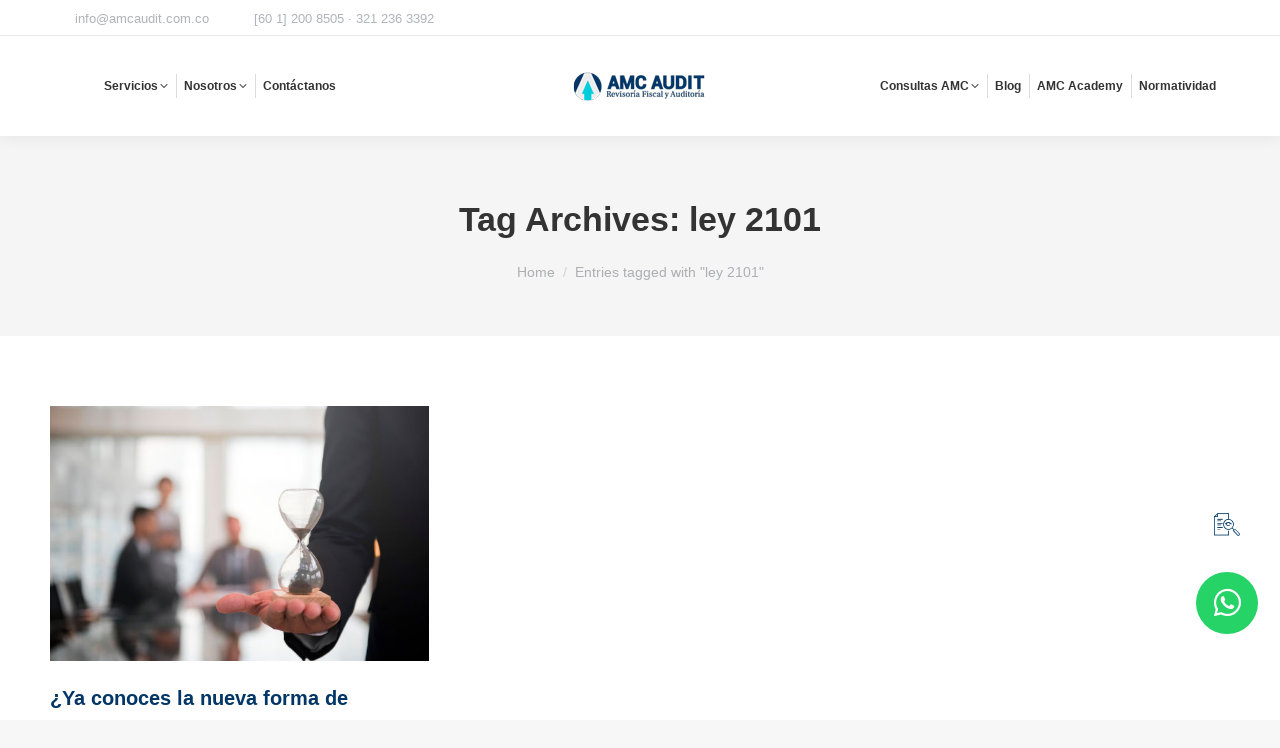

--- FILE ---
content_type: text/html; charset=UTF-8
request_url: https://amcaudit.com.co/tag/ley-2101/
body_size: 19261
content:
<!DOCTYPE html>
<!--[if !(IE 6) | !(IE 7) | !(IE 8)  ]><!-->
<html lang="es-CO" class="no-js">
<!--<![endif]-->
<head>
	<meta charset="UTF-8" />
		<meta name="viewport" content="width=device-width, initial-scale=1, maximum-scale=1, user-scalable=0">
			<link rel="profile" href="https://gmpg.org/xfn/11" />
	<title>ley 2101 &#8211; AMC AUDIT</title>
<meta name='robots' content='max-image-preview:large' />
<link rel='dns-prefetch' href='//www.googletagmanager.com' />
<link rel="alternate" type="application/rss+xml" title="AMC AUDIT &raquo; Feed" href="https://amcaudit.com.co/feed/" />
<link rel="alternate" type="application/rss+xml" title="AMC AUDIT &raquo; RSS de los comentarios" href="https://amcaudit.com.co/comments/feed/" />
<link rel="alternate" type="application/rss+xml" title="AMC AUDIT &raquo; ley 2101 RSS de la etiqueta" href="https://amcaudit.com.co/tag/ley-2101/feed/" />
<style id='wp-img-auto-sizes-contain-inline-css'>
img:is([sizes=auto i],[sizes^="auto," i]){contain-intrinsic-size:3000px 1500px}
/*# sourceURL=wp-img-auto-sizes-contain-inline-css */
</style>
<link rel='stylesheet' id='hfe-widgets-style-css' href='https://amcaudit.com.co/wp-content/plugins/header-footer-elementor/inc/widgets-css/frontend.css?ver=2.2.3' media='all' />
<style id='wp-emoji-styles-inline-css'>

	img.wp-smiley, img.emoji {
		display: inline !important;
		border: none !important;
		box-shadow: none !important;
		height: 1em !important;
		width: 1em !important;
		margin: 0 0.07em !important;
		vertical-align: -0.1em !important;
		background: none !important;
		padding: 0 !important;
	}
/*# sourceURL=wp-emoji-styles-inline-css */
</style>
<style id='classic-theme-styles-inline-css'>
/*! This file is auto-generated */
.wp-block-button__link{color:#fff;background-color:#32373c;border-radius:9999px;box-shadow:none;text-decoration:none;padding:calc(.667em + 2px) calc(1.333em + 2px);font-size:1.125em}.wp-block-file__button{background:#32373c;color:#fff;text-decoration:none}
/*# sourceURL=/wp-includes/css/classic-themes.min.css */
</style>
<link rel='stylesheet' id='contact-form-7-css' href='https://amcaudit.com.co/wp-content/plugins/contact-form-7/includes/css/styles.css?ver=5.8.2' media='all' />
<link rel='stylesheet' id='dashicons-css' href='https://amcaudit.com.co/wp-includes/css/dashicons.min.css?ver=6.9' media='all' />
<link rel='stylesheet' id='to-top-css' href='https://amcaudit.com.co/wp-content/plugins/to-top/public/css/to-top-public.css?ver=2.5.2' media='all' />
<link rel='stylesheet' id='wpcf7-redirect-script-frontend-css' href='https://amcaudit.com.co/wp-content/plugins/wpcf7-redirect/build/assets/frontend-script.css?ver=2c532d7e2be36f6af233' media='all' />
<link rel='stylesheet' id='hfe-style-css' href='https://amcaudit.com.co/wp-content/plugins/header-footer-elementor/assets/css/header-footer-elementor.css?ver=2.2.3' media='all' />
<link rel='stylesheet' id='elementor-icons-css' href='https://amcaudit.com.co/wp-content/plugins/elementor/assets/lib/eicons/css/elementor-icons.min.css?ver=5.36.0' media='all' />
<style id='elementor-icons-inline-css'>

		.elementor-add-new-section .elementor-add-templately-promo-button{
            background-color: #5d4fff;
            background-image: url(https://amcaudit.com.co/wp-content/plugins/essential-addons-for-elementor-lite/assets/admin/images/templately/logo-icon.svg);
            background-repeat: no-repeat;
            background-position: center center;
            position: relative;
        }
        
		.elementor-add-new-section .elementor-add-templately-promo-button > i{
            height: 12px;
        }
        
        body .elementor-add-new-section .elementor-add-section-area-button {
            margin-left: 0;
        }

		.elementor-add-new-section .elementor-add-templately-promo-button{
            background-color: #5d4fff;
            background-image: url(https://amcaudit.com.co/wp-content/plugins/essential-addons-for-elementor-lite/assets/admin/images/templately/logo-icon.svg);
            background-repeat: no-repeat;
            background-position: center center;
            position: relative;
        }
        
		.elementor-add-new-section .elementor-add-templately-promo-button > i{
            height: 12px;
        }
        
        body .elementor-add-new-section .elementor-add-section-area-button {
            margin-left: 0;
        }
/*# sourceURL=elementor-icons-inline-css */
</style>
<link rel='stylesheet' id='elementor-frontend-css' href='https://amcaudit.com.co/wp-content/plugins/elementor/assets/css/frontend.min.css?ver=3.28.1' media='all' />
<link rel='stylesheet' id='elementor-post-6-css' href='https://amcaudit.com.co/wp-content/uploads/elementor/css/post-6.css?ver=1743006643' media='all' />
<link rel='stylesheet' id='eael-general-css' href='https://amcaudit.com.co/wp-content/plugins/essential-addons-for-elementor-lite/assets/front-end/css/view/general.min.css?ver=6.1.9' media='all' />
<link rel='stylesheet' id='eael-8093-css' href='https://amcaudit.com.co/wp-content/uploads/essential-addons-elementor/eael-8093.css?ver=1693318569' media='all' />
<link rel='stylesheet' id='elementor-post-8093-css' href='https://amcaudit.com.co/wp-content/uploads/elementor/css/post-8093.css?ver=1743006651' media='all' />
<link rel='stylesheet' id='elementor-icons-ekiticons-css' href='https://amcaudit.com.co/wp-content/plugins/elementskit-lite/modules/elementskit-icon-pack/assets/css/ekiticons.css?ver=3.1.2' media='all' />
<link rel='stylesheet' id='dt-main-css' href='https://amcaudit.com.co/wp-content/themes/dt-the7/css/main.min.css?ver=12.4.1' media='all' />
<style id='dt-main-inline-css'>
body #load {
  display: block;
  height: 100%;
  overflow: hidden;
  position: fixed;
  width: 100%;
  z-index: 9901;
  opacity: 1;
  visibility: visible;
  transition: all .35s ease-out;
}
.load-wrap {
  width: 100%;
  height: 100%;
  background-position: center center;
  background-repeat: no-repeat;
  text-align: center;
  display: -ms-flexbox;
  display: -ms-flex;
  display: flex;
  -ms-align-items: center;
  -ms-flex-align: center;
  align-items: center;
  -ms-flex-flow: column wrap;
  flex-flow: column wrap;
  -ms-flex-pack: center;
  -ms-justify-content: center;
  justify-content: center;
}
.load-wrap > svg {
  position: absolute;
  top: 50%;
  left: 50%;
  transform: translate(-50%,-50%);
}
#load {
  background: var(--the7-elementor-beautiful-loading-bg,#ffffff);
  --the7-beautiful-spinner-color2: var(--the7-beautiful-spinner-color,rgba(51,51,51,0.25));
}

/*# sourceURL=dt-main-inline-css */
</style>
<link rel='stylesheet' id='the7-custom-scrollbar-css' href='https://amcaudit.com.co/wp-content/themes/dt-the7/lib/custom-scrollbar/custom-scrollbar.min.css?ver=12.4.1' media='all' />
<link rel='stylesheet' id='the7-core-css' href='https://amcaudit.com.co/wp-content/plugins/dt-the7-core/assets/css/post-type.min.css?ver=2.7.10' media='all' />
<link rel='stylesheet' id='hfe-elementor-icons-css' href='https://amcaudit.com.co/wp-content/plugins/elementor/assets/lib/eicons/css/elementor-icons.min.css?ver=5.34.0' media='all' />
<link rel='stylesheet' id='hfe-icons-list-css' href='https://amcaudit.com.co/wp-content/plugins/elementor/assets/css/widget-icon-list.min.css?ver=3.24.3' media='all' />
<link rel='stylesheet' id='hfe-social-icons-css' href='https://amcaudit.com.co/wp-content/plugins/elementor/assets/css/widget-social-icons.min.css?ver=3.24.0' media='all' />
<link rel='stylesheet' id='hfe-social-share-icons-brands-css' href='https://amcaudit.com.co/wp-content/plugins/elementor/assets/lib/font-awesome/css/brands.css?ver=5.15.3' media='all' />
<link rel='stylesheet' id='hfe-social-share-icons-fontawesome-css' href='https://amcaudit.com.co/wp-content/plugins/elementor/assets/lib/font-awesome/css/fontawesome.css?ver=5.15.3' media='all' />
<link rel='stylesheet' id='hfe-nav-menu-icons-css' href='https://amcaudit.com.co/wp-content/plugins/elementor/assets/lib/font-awesome/css/solid.css?ver=5.15.3' media='all' />
<link rel='stylesheet' id='the7-css-vars-css' href='https://amcaudit.com.co/wp-content/uploads/the7-css/css-vars.css?ver=124b7742b9af' media='all' />
<link rel='stylesheet' id='dt-custom-css' href='https://amcaudit.com.co/wp-content/uploads/the7-css/custom.css?ver=124b7742b9af' media='all' />
<link rel='stylesheet' id='dt-media-css' href='https://amcaudit.com.co/wp-content/uploads/the7-css/media.css?ver=124b7742b9af' media='all' />
<link rel='stylesheet' id='the7-mega-menu-css' href='https://amcaudit.com.co/wp-content/uploads/the7-css/mega-menu.css?ver=124b7742b9af' media='all' />
<link rel='stylesheet' id='the7-elements-albums-portfolio-css' href='https://amcaudit.com.co/wp-content/uploads/the7-css/the7-elements-albums-portfolio.css?ver=124b7742b9af' media='all' />
<link rel='stylesheet' id='the7-elements-css' href='https://amcaudit.com.co/wp-content/uploads/the7-css/post-type-dynamic.css?ver=124b7742b9af' media='all' />
<link rel='stylesheet' id='style-css' href='https://amcaudit.com.co/wp-content/themes/dt-the7/style.css?ver=12.4.1' media='all' />
<link rel='stylesheet' id='the7-elementor-global-css' href='https://amcaudit.com.co/wp-content/themes/dt-the7/css/compatibility/elementor/elementor-global.min.css?ver=12.4.1' media='all' />
<link rel='stylesheet' id='ekit-widget-styles-css' href='https://amcaudit.com.co/wp-content/plugins/elementskit-lite/widgets/init/assets/css/widget-styles.css?ver=3.1.2' media='all' />
<link rel='stylesheet' id='ekit-responsive-css' href='https://amcaudit.com.co/wp-content/plugins/elementskit-lite/widgets/init/assets/css/responsive.css?ver=3.1.2' media='all' />
<link rel='stylesheet' id='bdt-uikit-css' href='https://amcaudit.com.co/wp-content/plugins/bdthemes-prime-slider-lite/assets/css/bdt-uikit.css?ver=3.21.7' media='all' />
<link rel='stylesheet' id='prime-slider-site-css' href='https://amcaudit.com.co/wp-content/plugins/bdthemes-prime-slider-lite/assets/css/prime-slider-site.css?ver=3.17.7' media='all' />
<link rel='stylesheet' id='elementor-gf-local-roboto-css' href='http://amcaudit.com.co/wp-content/uploads/elementor/google-fonts/css/roboto.css?ver=1742252318' media='all' />
<link rel='stylesheet' id='elementor-gf-local-robotoslab-css' href='http://amcaudit.com.co/wp-content/uploads/elementor/google-fonts/css/robotoslab.css?ver=1742252326' media='all' />
<link rel='stylesheet' id='elementor-gf-local-raleway-css' href='http://amcaudit.com.co/wp-content/uploads/elementor/google-fonts/css/raleway.css?ver=1742252333' media='all' />
<link rel='stylesheet' id='elementor-gf-local-merriweather-css' href='http://amcaudit.com.co/wp-content/uploads/elementor/google-fonts/css/merriweather.css?ver=1742252341' media='all' />
<link rel='stylesheet' id='elementor-icons-shared-0-css' href='https://amcaudit.com.co/wp-content/plugins/elementor/assets/lib/font-awesome/css/fontawesome.min.css?ver=5.15.3' media='all' />
<link rel='stylesheet' id='elementor-icons-fa-regular-css' href='https://amcaudit.com.co/wp-content/plugins/elementor/assets/lib/font-awesome/css/regular.min.css?ver=5.15.3' media='all' />
<link rel='stylesheet' id='elementor-icons-fa-solid-css' href='https://amcaudit.com.co/wp-content/plugins/elementor/assets/lib/font-awesome/css/solid.min.css?ver=5.15.3' media='all' />
<link rel='stylesheet' id='elementor-icons-fa-brands-css' href='https://amcaudit.com.co/wp-content/plugins/elementor/assets/lib/font-awesome/css/brands.min.css?ver=5.15.3' media='all' />
<script src="https://amcaudit.com.co/wp-includes/js/jquery/jquery.min.js?ver=3.7.1" id="jquery-core-js"></script>
<script src="https://amcaudit.com.co/wp-includes/js/jquery/jquery-migrate.min.js?ver=3.4.1" id="jquery-migrate-js"></script>
<script id="jquery-js-after">
!function($){"use strict";$(document).ready(function(){$(this).scrollTop()>100&&$(".hfe-scroll-to-top-wrap").removeClass("hfe-scroll-to-top-hide"),$(window).scroll(function(){$(this).scrollTop()<100?$(".hfe-scroll-to-top-wrap").fadeOut(300):$(".hfe-scroll-to-top-wrap").fadeIn(300)}),$(".hfe-scroll-to-top-wrap").on("click",function(){$("html, body").animate({scrollTop:0},300);return!1})})}(jQuery);
//# sourceURL=jquery-js-after
</script>
<script id="to-top-js-extra">
var to_top_options = {"scroll_offset":"100","icon_opacity":"80","style":"icon","icon_type":"dashicons-arrow-up-alt2","icon_color":"#00cddc","icon_bg_color":"#f4f4f4","icon_size":"33","border_radius":"50","image":"https://amcaudit.com.co/wp-content/plugins/to-top/admin/images/default.png","image_width":"65","image_alt":"","location":"bottom-right","margin_x":"21","margin_y":"200","show_on_admin":"1","enable_autohide":"1","autohide_time":"2","enable_hide_small_device":"1","small_device_max_width":"640","reset":"0"};
//# sourceURL=to-top-js-extra
</script>
<script async src="https://amcaudit.com.co/wp-content/plugins/to-top/public/js/to-top-public.js?ver=2.5.2" id="to-top-js"></script>

<!-- Fragmento de código de Google Analytics añadido por Site Kit -->
<script src="https://www.googletagmanager.com/gtag/js?id=UA-138250367-1" id="google_gtagjs-js" async></script>
<script id="google_gtagjs-js-after">
window.dataLayer = window.dataLayer || [];function gtag(){dataLayer.push(arguments);}
gtag('set', 'linker', {"domains":["amcaudit.com.co"]} );
gtag("js", new Date());
gtag("set", "developer_id.dZTNiMT", true);
gtag("config", "UA-138250367-1", {"anonymize_ip":true});
gtag("config", "G-KYQL4QV4H1");
//# sourceURL=google_gtagjs-js-after
</script>

<!-- End Google Analytics snippet added by Site Kit -->
<script id="dt-above-fold-js-extra">
var dtLocal = {"themeUrl":"https://amcaudit.com.co/wp-content/themes/dt-the7","passText":"To view this protected post, enter the password below:","moreButtonText":{"loading":"Loading...","loadMore":"Load more"},"postID":"27878","ajaxurl":"https://amcaudit.com.co/wp-admin/admin-ajax.php","REST":{"baseUrl":"https://amcaudit.com.co/wp-json/the7/v1","endpoints":{"sendMail":"/send-mail"}},"contactMessages":{"required":"One or more fields have an error. Please check and try again.","terms":"Please accept the privacy policy.","fillTheCaptchaError":"Please, fill the captcha."},"captchaSiteKey":"","ajaxNonce":"3e154b19ef","pageData":{"type":"archive","template":"archive","layout":"masonry"},"themeSettings":{"smoothScroll":"off","lazyLoading":false,"desktopHeader":{"height":100},"ToggleCaptionEnabled":"disabled","ToggleCaption":"Navigation","floatingHeader":{"showAfter":94,"showMenu":true,"height":60,"logo":{"showLogo":true,"html":"\u003Cimg class=\" preload-me\" src=\"https://amcaudit.com.co/wp-content/uploads/2021/08/AMC-FY-C57x150-1.gif\" srcset=\"https://amcaudit.com.co/wp-content/uploads/2021/08/AMC-FY-C57x150-1.gif 150w, https://amcaudit.com.co/wp-content/uploads/2021/08/AMC-FY-C88x230-1.gif 232w\" width=\"150\" height=\"57\"   sizes=\"150px\" alt=\"AMC AUDIT\" /\u003E","url":"https://amcaudit.com.co/"}},"topLine":{"floatingTopLine":{"logo":{"showLogo":false,"html":""}}},"mobileHeader":{"firstSwitchPoint":992,"secondSwitchPoint":778,"firstSwitchPointHeight":60,"secondSwitchPointHeight":60,"mobileToggleCaptionEnabled":"disabled","mobileToggleCaption":"Menu"},"stickyMobileHeaderFirstSwitch":{"logo":{"html":"\u003Cimg class=\" preload-me\" src=\"https://amcaudit.com.co/wp-content/uploads/2021/08/AMC-FY-C44x116-1.gif\" srcset=\"https://amcaudit.com.co/wp-content/uploads/2021/08/AMC-FY-C44x116-1.gif 116w, https://amcaudit.com.co/wp-content/uploads/2021/08/AMC-FY-C57x150-1.gif 150w\" width=\"116\" height=\"44\"   sizes=\"116px\" alt=\"AMC AUDIT\" /\u003E"}},"stickyMobileHeaderSecondSwitch":{"logo":{"html":"\u003Cimg class=\" preload-me\" src=\"https://amcaudit.com.co/wp-content/uploads/2021/08/AMC-FY-C44x116-1.gif\" srcset=\"https://amcaudit.com.co/wp-content/uploads/2021/08/AMC-FY-C44x116-1.gif 116w, https://amcaudit.com.co/wp-content/uploads/2021/08/AMC-FY-C57x150-1.gif 150w\" width=\"116\" height=\"44\"   sizes=\"116px\" alt=\"AMC AUDIT\" /\u003E"}},"sidebar":{"switchPoint":992},"boxedWidth":"1280px"},"elementor":{"settings":{"container_width":1140}}};
var dtShare = {"shareButtonText":{"facebook":"Share on Facebook","twitter":"Share on X","pinterest":"Pin it","linkedin":"Share on Linkedin","whatsapp":"Share on Whatsapp"},"overlayOpacity":"85"};
//# sourceURL=dt-above-fold-js-extra
</script>
<script src="https://amcaudit.com.co/wp-content/themes/dt-the7/js/above-the-fold.min.js?ver=12.4.1" id="dt-above-fold-js"></script>
<script id="ai-js-js-extra">
var MyAjax = {"ajaxurl":"https://amcaudit.com.co/wp-admin/admin-ajax.php","security":"d157d4202a"};
//# sourceURL=ai-js-js-extra
</script>
<script src="https://amcaudit.com.co/wp-content/plugins/advanced-iframe/js/ai.min.js?ver=324047" id="ai-js-js"></script>
<script src="https://amcaudit.com.co/wp-content/plugins/bdthemes-prime-slider-lite/assets/js/bdt-uikit.min.js?ver=3.21.7" id="bdt-uikit-js"></script>
<link rel="https://api.w.org/" href="https://amcaudit.com.co/wp-json/" /><link rel="alternate" title="JSON" type="application/json" href="https://amcaudit.com.co/wp-json/wp/v2/tags/338" /><link rel="EditURI" type="application/rsd+xml" title="RSD" href="https://amcaudit.com.co/xmlrpc.php?rsd" />
<meta name="generator" content="WordPress 6.9" />
<style id="essential-blocks-global-styles">
            :root {
                --eb-global-primary-color: #101828;
--eb-global-secondary-color: #475467;
--eb-global-tertiary-color: #98A2B3;
--eb-global-text-color: #475467;
--eb-global-heading-color: #1D2939;
--eb-global-link-color: #444CE7;
--eb-global-background-color: #F9FAFB;
--eb-global-button-text-color: #FFFFFF;
--eb-global-button-background-color: #101828;
--eb-gradient-primary-color: linear-gradient(90deg, hsla(259, 84%, 78%, 1) 0%, hsla(206, 67%, 75%, 1) 100%);
--eb-gradient-secondary-color: linear-gradient(90deg, hsla(18, 76%, 85%, 1) 0%, hsla(203, 69%, 84%, 1) 100%);
--eb-gradient-tertiary-color: linear-gradient(90deg, hsla(248, 21%, 15%, 1) 0%, hsla(250, 14%, 61%, 1) 100%);
--eb-gradient-background-color: linear-gradient(90deg, rgb(250, 250, 250) 0%, rgb(233, 233, 233) 49%, rgb(244, 243, 243) 100%);

                --eb-tablet-breakpoint: 1024px;
--eb-mobile-breakpoint: 767px;

            }
            
            
        </style><meta name="generator" content="Site Kit by Google 1.111.1" /><meta name="generator" content="Elementor 3.28.1; features: e_local_google_fonts; settings: css_print_method-external, google_font-enabled, font_display-auto">
			<style>
				.e-con.e-parent:nth-of-type(n+4):not(.e-lazyloaded):not(.e-no-lazyload),
				.e-con.e-parent:nth-of-type(n+4):not(.e-lazyloaded):not(.e-no-lazyload) * {
					background-image: none !important;
				}
				@media screen and (max-height: 1024px) {
					.e-con.e-parent:nth-of-type(n+3):not(.e-lazyloaded):not(.e-no-lazyload),
					.e-con.e-parent:nth-of-type(n+3):not(.e-lazyloaded):not(.e-no-lazyload) * {
						background-image: none !important;
					}
				}
				@media screen and (max-height: 640px) {
					.e-con.e-parent:nth-of-type(n+2):not(.e-lazyloaded):not(.e-no-lazyload),
					.e-con.e-parent:nth-of-type(n+2):not(.e-lazyloaded):not(.e-no-lazyload) * {
						background-image: none !important;
					}
				}
			</style>
			<script type="text/javascript" id="the7-loader-script">
document.addEventListener("DOMContentLoaded", function(event) {
	var load = document.getElementById("load");
	if(!load.classList.contains('loader-removed')){
		var removeLoading = setTimeout(function() {
			load.className += " loader-removed";
		}, 300);
	}
});
</script>
		<link rel="icon" href="https://amcaudit.com.co/wp-content/uploads/2021/08/B_AMC-Favicon-C-16x16-2.png" type="image/png" sizes="16x16"/><link rel="icon" href="https://amcaudit.com.co/wp-content/uploads/2021/08/B_AMC-Favicon-C-32x32-2.png" type="image/png" sizes="32x32"/><link rel="apple-touch-icon" href="https://amcaudit.com.co/wp-content/uploads/2021/08/B_AMC-Favicon-C-60x60-2.png"><link rel="apple-touch-icon" sizes="76x76" href="https://amcaudit.com.co/wp-content/uploads/2021/08/B_AMC-Favicon-C-76x76-2.png"><link rel="apple-touch-icon" sizes="120x120" href="https://amcaudit.com.co/wp-content/uploads/2021/08/B_AMC-Favicon-C-120x120-2.png"><link rel="apple-touch-icon" sizes="152x152" href="https://amcaudit.com.co/wp-content/uploads/2021/08/B_AMC-Favicon-C-152x152-2.png">		<style id="wp-custom-css">
			.posted-by.vcard.author {
	display: none !important;
}

.grecaptcha-badge {
      display: none !important;
}		</style>
		<!-- To Top Custom CSS --><style type='text/css'>#to_top_scrollup {color: #00cddc;font-size: 33px; width: 33px; height: 33px;background-color: #f4f4f4;-webkit-border-radius: 50%; -moz-border-radius: 50%; border-radius: 50%;opacity: 0.8;right:21px;bottom:200px;}</style><style id='the7-custom-inline-css' type='text/css'>
.sub-nav .menu-item i.fa,
.sub-nav .menu-item i.fas,
.sub-nav .menu-item i.far,
.sub-nav .menu-item i.fab {
	text-align: center;
	width: 1.25em;
}
</style>
<style id='global-styles-inline-css'>
:root{--wp--preset--aspect-ratio--square: 1;--wp--preset--aspect-ratio--4-3: 4/3;--wp--preset--aspect-ratio--3-4: 3/4;--wp--preset--aspect-ratio--3-2: 3/2;--wp--preset--aspect-ratio--2-3: 2/3;--wp--preset--aspect-ratio--16-9: 16/9;--wp--preset--aspect-ratio--9-16: 9/16;--wp--preset--color--black: #000000;--wp--preset--color--cyan-bluish-gray: #abb8c3;--wp--preset--color--white: #FFF;--wp--preset--color--pale-pink: #f78da7;--wp--preset--color--vivid-red: #cf2e2e;--wp--preset--color--luminous-vivid-orange: #ff6900;--wp--preset--color--luminous-vivid-amber: #fcb900;--wp--preset--color--light-green-cyan: #7bdcb5;--wp--preset--color--vivid-green-cyan: #00d084;--wp--preset--color--pale-cyan-blue: #8ed1fc;--wp--preset--color--vivid-cyan-blue: #0693e3;--wp--preset--color--vivid-purple: #9b51e0;--wp--preset--color--accent: #00cddc;--wp--preset--color--dark-gray: #111;--wp--preset--color--light-gray: #767676;--wp--preset--gradient--vivid-cyan-blue-to-vivid-purple: linear-gradient(135deg,rgb(6,147,227) 0%,rgb(155,81,224) 100%);--wp--preset--gradient--light-green-cyan-to-vivid-green-cyan: linear-gradient(135deg,rgb(122,220,180) 0%,rgb(0,208,130) 100%);--wp--preset--gradient--luminous-vivid-amber-to-luminous-vivid-orange: linear-gradient(135deg,rgb(252,185,0) 0%,rgb(255,105,0) 100%);--wp--preset--gradient--luminous-vivid-orange-to-vivid-red: linear-gradient(135deg,rgb(255,105,0) 0%,rgb(207,46,46) 100%);--wp--preset--gradient--very-light-gray-to-cyan-bluish-gray: linear-gradient(135deg,rgb(238,238,238) 0%,rgb(169,184,195) 100%);--wp--preset--gradient--cool-to-warm-spectrum: linear-gradient(135deg,rgb(74,234,220) 0%,rgb(151,120,209) 20%,rgb(207,42,186) 40%,rgb(238,44,130) 60%,rgb(251,105,98) 80%,rgb(254,248,76) 100%);--wp--preset--gradient--blush-light-purple: linear-gradient(135deg,rgb(255,206,236) 0%,rgb(152,150,240) 100%);--wp--preset--gradient--blush-bordeaux: linear-gradient(135deg,rgb(254,205,165) 0%,rgb(254,45,45) 50%,rgb(107,0,62) 100%);--wp--preset--gradient--luminous-dusk: linear-gradient(135deg,rgb(255,203,112) 0%,rgb(199,81,192) 50%,rgb(65,88,208) 100%);--wp--preset--gradient--pale-ocean: linear-gradient(135deg,rgb(255,245,203) 0%,rgb(182,227,212) 50%,rgb(51,167,181) 100%);--wp--preset--gradient--electric-grass: linear-gradient(135deg,rgb(202,248,128) 0%,rgb(113,206,126) 100%);--wp--preset--gradient--midnight: linear-gradient(135deg,rgb(2,3,129) 0%,rgb(40,116,252) 100%);--wp--preset--font-size--small: 13px;--wp--preset--font-size--medium: 20px;--wp--preset--font-size--large: 36px;--wp--preset--font-size--x-large: 42px;--wp--preset--spacing--20: 0.44rem;--wp--preset--spacing--30: 0.67rem;--wp--preset--spacing--40: 1rem;--wp--preset--spacing--50: 1.5rem;--wp--preset--spacing--60: 2.25rem;--wp--preset--spacing--70: 3.38rem;--wp--preset--spacing--80: 5.06rem;--wp--preset--shadow--natural: 6px 6px 9px rgba(0, 0, 0, 0.2);--wp--preset--shadow--deep: 12px 12px 50px rgba(0, 0, 0, 0.4);--wp--preset--shadow--sharp: 6px 6px 0px rgba(0, 0, 0, 0.2);--wp--preset--shadow--outlined: 6px 6px 0px -3px rgb(255, 255, 255), 6px 6px rgb(0, 0, 0);--wp--preset--shadow--crisp: 6px 6px 0px rgb(0, 0, 0);}:where(.is-layout-flex){gap: 0.5em;}:where(.is-layout-grid){gap: 0.5em;}body .is-layout-flex{display: flex;}.is-layout-flex{flex-wrap: wrap;align-items: center;}.is-layout-flex > :is(*, div){margin: 0;}body .is-layout-grid{display: grid;}.is-layout-grid > :is(*, div){margin: 0;}:where(.wp-block-columns.is-layout-flex){gap: 2em;}:where(.wp-block-columns.is-layout-grid){gap: 2em;}:where(.wp-block-post-template.is-layout-flex){gap: 1.25em;}:where(.wp-block-post-template.is-layout-grid){gap: 1.25em;}.has-black-color{color: var(--wp--preset--color--black) !important;}.has-cyan-bluish-gray-color{color: var(--wp--preset--color--cyan-bluish-gray) !important;}.has-white-color{color: var(--wp--preset--color--white) !important;}.has-pale-pink-color{color: var(--wp--preset--color--pale-pink) !important;}.has-vivid-red-color{color: var(--wp--preset--color--vivid-red) !important;}.has-luminous-vivid-orange-color{color: var(--wp--preset--color--luminous-vivid-orange) !important;}.has-luminous-vivid-amber-color{color: var(--wp--preset--color--luminous-vivid-amber) !important;}.has-light-green-cyan-color{color: var(--wp--preset--color--light-green-cyan) !important;}.has-vivid-green-cyan-color{color: var(--wp--preset--color--vivid-green-cyan) !important;}.has-pale-cyan-blue-color{color: var(--wp--preset--color--pale-cyan-blue) !important;}.has-vivid-cyan-blue-color{color: var(--wp--preset--color--vivid-cyan-blue) !important;}.has-vivid-purple-color{color: var(--wp--preset--color--vivid-purple) !important;}.has-black-background-color{background-color: var(--wp--preset--color--black) !important;}.has-cyan-bluish-gray-background-color{background-color: var(--wp--preset--color--cyan-bluish-gray) !important;}.has-white-background-color{background-color: var(--wp--preset--color--white) !important;}.has-pale-pink-background-color{background-color: var(--wp--preset--color--pale-pink) !important;}.has-vivid-red-background-color{background-color: var(--wp--preset--color--vivid-red) !important;}.has-luminous-vivid-orange-background-color{background-color: var(--wp--preset--color--luminous-vivid-orange) !important;}.has-luminous-vivid-amber-background-color{background-color: var(--wp--preset--color--luminous-vivid-amber) !important;}.has-light-green-cyan-background-color{background-color: var(--wp--preset--color--light-green-cyan) !important;}.has-vivid-green-cyan-background-color{background-color: var(--wp--preset--color--vivid-green-cyan) !important;}.has-pale-cyan-blue-background-color{background-color: var(--wp--preset--color--pale-cyan-blue) !important;}.has-vivid-cyan-blue-background-color{background-color: var(--wp--preset--color--vivid-cyan-blue) !important;}.has-vivid-purple-background-color{background-color: var(--wp--preset--color--vivid-purple) !important;}.has-black-border-color{border-color: var(--wp--preset--color--black) !important;}.has-cyan-bluish-gray-border-color{border-color: var(--wp--preset--color--cyan-bluish-gray) !important;}.has-white-border-color{border-color: var(--wp--preset--color--white) !important;}.has-pale-pink-border-color{border-color: var(--wp--preset--color--pale-pink) !important;}.has-vivid-red-border-color{border-color: var(--wp--preset--color--vivid-red) !important;}.has-luminous-vivid-orange-border-color{border-color: var(--wp--preset--color--luminous-vivid-orange) !important;}.has-luminous-vivid-amber-border-color{border-color: var(--wp--preset--color--luminous-vivid-amber) !important;}.has-light-green-cyan-border-color{border-color: var(--wp--preset--color--light-green-cyan) !important;}.has-vivid-green-cyan-border-color{border-color: var(--wp--preset--color--vivid-green-cyan) !important;}.has-pale-cyan-blue-border-color{border-color: var(--wp--preset--color--pale-cyan-blue) !important;}.has-vivid-cyan-blue-border-color{border-color: var(--wp--preset--color--vivid-cyan-blue) !important;}.has-vivid-purple-border-color{border-color: var(--wp--preset--color--vivid-purple) !important;}.has-vivid-cyan-blue-to-vivid-purple-gradient-background{background: var(--wp--preset--gradient--vivid-cyan-blue-to-vivid-purple) !important;}.has-light-green-cyan-to-vivid-green-cyan-gradient-background{background: var(--wp--preset--gradient--light-green-cyan-to-vivid-green-cyan) !important;}.has-luminous-vivid-amber-to-luminous-vivid-orange-gradient-background{background: var(--wp--preset--gradient--luminous-vivid-amber-to-luminous-vivid-orange) !important;}.has-luminous-vivid-orange-to-vivid-red-gradient-background{background: var(--wp--preset--gradient--luminous-vivid-orange-to-vivid-red) !important;}.has-very-light-gray-to-cyan-bluish-gray-gradient-background{background: var(--wp--preset--gradient--very-light-gray-to-cyan-bluish-gray) !important;}.has-cool-to-warm-spectrum-gradient-background{background: var(--wp--preset--gradient--cool-to-warm-spectrum) !important;}.has-blush-light-purple-gradient-background{background: var(--wp--preset--gradient--blush-light-purple) !important;}.has-blush-bordeaux-gradient-background{background: var(--wp--preset--gradient--blush-bordeaux) !important;}.has-luminous-dusk-gradient-background{background: var(--wp--preset--gradient--luminous-dusk) !important;}.has-pale-ocean-gradient-background{background: var(--wp--preset--gradient--pale-ocean) !important;}.has-electric-grass-gradient-background{background: var(--wp--preset--gradient--electric-grass) !important;}.has-midnight-gradient-background{background: var(--wp--preset--gradient--midnight) !important;}.has-small-font-size{font-size: var(--wp--preset--font-size--small) !important;}.has-medium-font-size{font-size: var(--wp--preset--font-size--medium) !important;}.has-large-font-size{font-size: var(--wp--preset--font-size--large) !important;}.has-x-large-font-size{font-size: var(--wp--preset--font-size--x-large) !important;}
/*# sourceURL=global-styles-inline-css */
</style>
<link rel='stylesheet' id='widget-icon-list-css' href='https://amcaudit.com.co/wp-content/plugins/elementor/assets/css/widget-icon-list.min.css?ver=3.28.1' media='all' />
<link rel='stylesheet' id='the7-icon-box-widget-css' href='https://amcaudit.com.co/wp-content/themes/dt-the7/css/compatibility/elementor/the7-icon-box-widget.min.css?ver=12.4.1' media='all' />
<link rel='stylesheet' id='widget-social-icons-css' href='https://amcaudit.com.co/wp-content/plugins/elementor/assets/css/widget-social-icons.min.css?ver=3.28.1' media='all' />
<link rel='stylesheet' id='e-apple-webkit-css' href='https://amcaudit.com.co/wp-content/plugins/elementor/assets/css/conditionals/apple-webkit.min.css?ver=3.28.1' media='all' />
<link rel='stylesheet' id='widget-heading-css' href='https://amcaudit.com.co/wp-content/plugins/elementor/assets/css/widget-heading.min.css?ver=3.28.1' media='all' />
</head>
<body id="the7-body" class="archive tag tag-ley-2101 tag-338 wp-embed-responsive wp-theme-dt-the7 the7-core-ver-2.7.10 ehf-footer ehf-template-dt-the7 ehf-stylesheet-dt-the7 layout-masonry description-under-image dt-responsive-on right-mobile-menu-close-icon ouside-menu-close-icon mobile-hamburger-close-bg-enable mobile-hamburger-close-bg-hover-enable  fade-medium-mobile-menu-close-icon fade-medium-menu-close-icon accent-gradient srcset-enabled btn-flat custom-btn-color custom-btn-hover-color phantom-sticky phantom-shadow-decoration phantom-custom-logo-on sticky-mobile-header top-header first-switch-logo-center first-switch-menu-right second-switch-logo-center second-switch-menu-right right-mobile-menu layzr-loading-on popup-message-style the7-ver-12.4.1 the7-elementor-typography elementor-default elementor-kit-6">
<!-- The7 12.4.1 -->
<div id="load" class="spinner-loader">
	<div class="load-wrap"><style type="text/css">
    [class*="the7-spinner-animate-"]{
        animation: spinner-animation 1s cubic-bezier(1,1,1,1) infinite;
        x:46.5px;
        y:40px;
        width:7px;
        height:20px;
        fill:var(--the7-beautiful-spinner-color2);
        opacity: 0.2;
    }
    .the7-spinner-animate-2{
        animation-delay: 0.083s;
    }
    .the7-spinner-animate-3{
        animation-delay: 0.166s;
    }
    .the7-spinner-animate-4{
         animation-delay: 0.25s;
    }
    .the7-spinner-animate-5{
         animation-delay: 0.33s;
    }
    .the7-spinner-animate-6{
         animation-delay: 0.416s;
    }
    .the7-spinner-animate-7{
         animation-delay: 0.5s;
    }
    .the7-spinner-animate-8{
         animation-delay: 0.58s;
    }
    .the7-spinner-animate-9{
         animation-delay: 0.666s;
    }
    .the7-spinner-animate-10{
         animation-delay: 0.75s;
    }
    .the7-spinner-animate-11{
        animation-delay: 0.83s;
    }
    .the7-spinner-animate-12{
        animation-delay: 0.916s;
    }
    @keyframes spinner-animation{
        from {
            opacity: 1;
        }
        to{
            opacity: 0;
        }
    }
</style>
<svg width="75px" height="75px" xmlns="http://www.w3.org/2000/svg" viewBox="0 0 100 100" preserveAspectRatio="xMidYMid">
	<rect class="the7-spinner-animate-1" rx="5" ry="5" transform="rotate(0 50 50) translate(0 -30)"></rect>
	<rect class="the7-spinner-animate-2" rx="5" ry="5" transform="rotate(30 50 50) translate(0 -30)"></rect>
	<rect class="the7-spinner-animate-3" rx="5" ry="5" transform="rotate(60 50 50) translate(0 -30)"></rect>
	<rect class="the7-spinner-animate-4" rx="5" ry="5" transform="rotate(90 50 50) translate(0 -30)"></rect>
	<rect class="the7-spinner-animate-5" rx="5" ry="5" transform="rotate(120 50 50) translate(0 -30)"></rect>
	<rect class="the7-spinner-animate-6" rx="5" ry="5" transform="rotate(150 50 50) translate(0 -30)"></rect>
	<rect class="the7-spinner-animate-7" rx="5" ry="5" transform="rotate(180 50 50) translate(0 -30)"></rect>
	<rect class="the7-spinner-animate-8" rx="5" ry="5" transform="rotate(210 50 50) translate(0 -30)"></rect>
	<rect class="the7-spinner-animate-9" rx="5" ry="5" transform="rotate(240 50 50) translate(0 -30)"></rect>
	<rect class="the7-spinner-animate-10" rx="5" ry="5" transform="rotate(270 50 50) translate(0 -30)"></rect>
	<rect class="the7-spinner-animate-11" rx="5" ry="5" transform="rotate(300 50 50) translate(0 -30)"></rect>
	<rect class="the7-spinner-animate-12" rx="5" ry="5" transform="rotate(330 50 50) translate(0 -30)"></rect>
</svg></div>
</div>
<div id="page" >
	<a class="skip-link screen-reader-text" href="#content">Skip to content</a>

<div class="masthead split-header outside widgets full-height dividers shadow-decoration shadow-mobile-header-decoration small-mobile-menu-icon dt-parent-menu-clickable show-sub-menu-on-hover show-device-logo show-mobile-logo"  role="banner">

	<div class="top-bar full-width-line top-bar-line-hide">
	<div class="top-bar-bg" ></div>
	<div class="left-widgets mini-widgets"><a href="mailto:info@amcaudit.com.co" class="mini-contacts email show-on-desktop in-top-bar-left in-top-bar"><i class="fa-fw the7-mw-icon-mail-bold"></i>info@amcaudit.com.co</a><span class="mini-contacts phone show-on-desktop in-top-bar-left in-top-bar"><i class="fa-fw icomoon-the7-font-the7-phone-06"></i>[60 1] 200 8505 · 321 236 3392</span></div><div class="right-widgets mini-widgets"><div class="soc-ico show-on-desktop in-top-bar-right in-menu-second-switch custom-bg disabled-border border-off hover-accent-bg hover-disabled-border  hover-border-off"><a title="Facebook page opens in new window" href="https://www.facebook.com/amcaudit" target="_blank" class="facebook"><span class="soc-font-icon"></span><span class="screen-reader-text">Facebook page opens in new window</span></a><a title="Instagram page opens in new window" href="https://www.instagram.com/amcaudit/" target="_blank" class="instagram"><span class="soc-font-icon"></span><span class="screen-reader-text">Instagram page opens in new window</span></a><a title="X page opens in new window" href="https://twitter.com/AMCAUDIT" target="_blank" class="twitter"><span class="soc-font-icon"></span><span class="screen-reader-text">X page opens in new window</span></a><a title="Instagram page opens in new window" href="/" target="_blank" class="instagram"><span class="soc-font-icon"></span><span class="screen-reader-text">Instagram page opens in new window</span></a><a title="YouTube page opens in new window" href="https://www.youtube.com/channel/UCXiagYusHqOUj9x1hoKjr5g" target="_blank" class="you-tube"><span class="soc-font-icon"></span><span class="screen-reader-text">YouTube page opens in new window</span></a><a title="Linkedin page opens in new window" href="https://co.linkedin.com/company/amc-audit-sa" target="_blank" class="linkedin"><span class="soc-font-icon"></span><span class="screen-reader-text">Linkedin page opens in new window</span></a></div></div></div>

	<header class="header-bar">

		<div class="branding">
	<div id="site-title" class="assistive-text">AMC AUDIT</div>
	<div id="site-description" class="assistive-text">AMC AUDIT</div>
	<a class="" href="https://amcaudit.com.co/"><img class=" preload-me" src="https://amcaudit.com.co/wp-content/uploads/2021/08/AMC-FY-C57x150-1.gif" srcset="https://amcaudit.com.co/wp-content/uploads/2021/08/AMC-FY-C57x150-1.gif 150w, https://amcaudit.com.co/wp-content/uploads/2021/08/AMC-FY-C88x230-1.gif 232w" width="150" height="57"   sizes="150px" alt="AMC AUDIT" /><img class="mobile-logo preload-me" src="https://amcaudit.com.co/wp-content/uploads/2021/08/AMC-FY-C44x116-1.gif" srcset="https://amcaudit.com.co/wp-content/uploads/2021/08/AMC-FY-C44x116-1.gif 116w, https://amcaudit.com.co/wp-content/uploads/2021/08/AMC-FY-C57x150-1.gif 150w" width="116" height="44"   sizes="116px" alt="AMC AUDIT" /></a></div>

		<nav class="navigation">

			<ul id="split_left-menu" class="main-nav underline-decoration l-to-r-line level-arrows-on outside-item-custom-margin"><li class="menu-item menu-item-type-custom menu-item-object-custom menu-item-has-children menu-item-22417 first has-children depth-0"><a href='http://amcaudit.com.co/servicios/' data-level='1'><span class="menu-item-text"><span class="menu-text">Servicios</span></span></a><ul class="sub-nav gradient-hover level-arrows-on"><li class="menu-item menu-item-type-post_type menu-item-object-page menu-item-23209 first depth-1"><a href='https://amcaudit.com.co/auditoria/' data-level='2'><span class="menu-item-text"><span class="menu-text">Auditoría</span></span></a></li> <li class="menu-item menu-item-type-post_type menu-item-object-page menu-item-23208 depth-1"><a href='https://amcaudit.com.co/revisoriafiscal/' data-level='2'><span class="menu-item-text"><span class="menu-text">Revisoría Fiscal</span></span></a></li> <li class="menu-item menu-item-type-post_type menu-item-object-page menu-item-23207 depth-1"><a href='https://amcaudit.com.co/asesoria/' data-level='2'><span class="menu-item-text"><span class="menu-text">Asesoría</span></span></a></li> <li class="menu-item menu-item-type-custom menu-item-object-custom menu-item-24184 depth-1"><a href='http://amcaudit.com.co/amc-academy/' data-level='2'><span class="menu-item-text"><span class="menu-text">Capacitaciones</span></span></a></li> </ul></li> <li class="menu-item menu-item-type-custom menu-item-object-custom menu-item-has-children menu-item-23214 has-children depth-0"><a href='#' data-level='1'><span class="menu-item-text"><span class="menu-text">Nosotros</span></span></a><ul class="sub-nav gradient-hover level-arrows-on"><li class="menu-item menu-item-type-post_type menu-item-object-page menu-item-22107 first depth-1"><a href='https://amcaudit.com.co/nosotros/' data-level='2'><span class="menu-item-text"><span class="menu-text">Nosotros</span></span></a></li> <li class="menu-item menu-item-type-post_type menu-item-object-page menu-item-22183 depth-1"><a href='https://amcaudit.com.co/team-amc/' data-level='2'><span class="menu-item-text"><span class="menu-text">Team AMC</span></span></a></li> <li class="menu-item menu-item-type-post_type menu-item-object-page menu-item-26458 depth-1"><a href='https://amcaudit.com.co/amc-social-2/' data-level='2'><span class="menu-item-text"><span class="menu-text">AMC Social</span></span></a></li> </ul></li> <li class="menu-item menu-item-type-post_type menu-item-object-page menu-item-26455 last depth-0"><a href='https://amcaudit.com.co/contactanos/' data-level='1'><span class="menu-item-text"><span class="menu-text">Contáctanos</span></span></a></li> </ul>
			<div class="mini-widgets"><div class="mini-search show-on-desktop near-logo-first-switch near-logo-second-switch popup-search custom-icon"><form class="searchform mini-widget-searchform" role="search" method="get" action="https://amcaudit.com.co/">

	<div class="screen-reader-text">Search:</div>

	
		<a href="" class="submit text-disable"><i class=" mw-icon the7-mw-icon-search-bold"></i></a>
		<div class="popup-search-wrap">
			<input type="text" aria-label="Search" class="field searchform-s" name="s" value="" placeholder="Type and hit enter …" title="Search form"/>
			<a href="" class="search-icon"><i class="the7-mw-icon-search-bold"></i></a>
		</div>

			<input type="submit" class="assistive-text searchsubmit" value="Go!"/>
</form>
</div></div>
		</nav>

		<nav class="navigation">

			<ul id="split_right-menu" class="main-nav underline-decoration l-to-r-line level-arrows-on outside-item-custom-margin"><li class="menu-item menu-item-type-custom menu-item-object-custom menu-item-has-children menu-item-27384 first has-children depth-0"><a href='#' data-level='1'><span class="menu-item-text"><span class="menu-text">Consultas AMC</span></span></a><ul class="sub-nav gradient-hover level-arrows-on"><li class="menu-item menu-item-type-post_type menu-item-object-page menu-item-27402 first depth-1"><a href='https://amcaudit.com.co/consulta-listas-restrictivas/' data-level='2'><span class="menu-item-text"><span class="menu-text">Consulta Listas Restrictivas</span></span></a></li> <li class="menu-item menu-item-type-post_type menu-item-object-page menu-item-27401 depth-1"><a href='https://amcaudit.com.co/validacion-automatica/' data-level='2'><span class="menu-item-text"><span class="menu-text">Valida Automáticamente</span></span></a></li> <li class="menu-item menu-item-type-post_type menu-item-object-page menu-item-27400 depth-1"><a href='https://amcaudit.com.co/proveedores-ficticios/' data-level='2'><span class="menu-item-text"><span class="menu-text">Consulta Proveedores Ficticios</span></span></a></li> </ul></li> <li class="menu-item menu-item-type-post_type menu-item-object-page current_page_parent menu-item-24119 depth-0"><a href='https://amcaudit.com.co/blog/' data-level='1'><span class="menu-item-text"><span class="menu-text">Blog</span></span></a></li> <li class="menu-item menu-item-type-post_type menu-item-object-page menu-item-26456 depth-0"><a href='https://amcaudit.com.co/amc-academy/' data-level='1'><span class="menu-item-text"><span class="menu-text">AMC Academy</span></span></a></li> <li class="menu-item menu-item-type-post_type menu-item-object-page menu-item-26457 last depth-0"><a href='https://amcaudit.com.co/descargas/' data-level='1'><span class="menu-item-text"><span class="menu-text">Normatividad</span></span></a></li> </ul>
			
		</nav>

	</header>

</div>
<div role="navigation" aria-label="Main Menu" class="dt-mobile-header mobile-menu-show-divider">
	<div class="dt-close-mobile-menu-icon" aria-label="Close" role="button" tabindex="0"><div class="close-line-wrap"><span class="close-line"></span><span class="close-line"></span><span class="close-line"></span></div></div>	<ul id="mobile-menu" class="mobile-main-nav">
		<li class="menu-item page_item page-item-23273 first"><a href="https://amcaudit.com.co/amc-academy/"><span class="menu-item-text"><span class="menu-text">AMC Academy</span></span></a></li><li class="menu-item page_item page-item-28043"><a href="https://amcaudit.com.co/calendario-tributario-2024/"><span class="menu-item-text"><span class="menu-text">Calendario Tributario 2024</span></span></a></li><li class="menu-item page_item page-item-27612"><a href="https://amcaudit.com.co/firma/"><span class="menu-item-text"><span class="menu-text">firma</span></span></a></li><li class="menu-item page_item page-item-25581"><a href="https://amcaudit.com.co/descargas/"><span class="menu-item-text"><span class="menu-text">Normatividad</span></span></a></li><li class="menu-item page_item page-item-22716"><a href="https://amcaudit.com.co/politica-de-cookies/"><span class="menu-item-text"><span class="menu-text">Política de Cookies</span></span></a></li><li class="menu-item page_item page-item-22378"><a href="https://amcaudit.com.co/politica-privacidad/"><span class="menu-item-text"><span class="menu-text">Política de Privacidad</span></span></a></li><li class="menu-item page_item page-item-28305"><a href="https://amcaudit.com.co/"><span class="menu-item-text"><span class="menu-text">Home</span></span></a></li><li class="menu-item page_item page-item-2293 current_page_parent"><a href="https://amcaudit.com.co/blog/"><span class="menu-item-text"><span class="menu-text">Blog</span></span></a></li><li class="menu-item page_item page-item-27593"><a href="https://amcaudit.com.co/aceptacion-politica-de-tratamiento-de-informacion-personal/"><span class="menu-item-text"><span class="menu-text">Aceptación Política de Tratamiento de Información Personal</span></span></a></li><li class="menu-item page_item page-item-23775"><a href="https://amcaudit.com.co/amc-social-2/"><span class="menu-item-text"><span class="menu-text">AMC Social</span></span></a></li><li class="menu-item page_item page-item-22444"><a href="https://amcaudit.com.co/andrea-cruz/"><span class="menu-item-text"><span class="menu-text">Andrea Cruz</span></span></a></li><li class="menu-item page_item page-item-23176"><a href="https://amcaudit.com.co/asesoria/"><span class="menu-item-text"><span class="menu-text">Asesoría</span></span></a></li><li class="menu-item page_item page-item-22989"><a href="https://amcaudit.com.co/auditoria/"><span class="menu-item-text"><span class="menu-text">Auditoría</span></span></a></li><li class="menu-item page_item page-item-27995"><a href="https://amcaudit.com.co/carlos-sanchez/"><span class="menu-item-text"><span class="menu-text">Carlos Sanchez</span></span></a></li><li class="menu-item page_item page-item-25936"><a href="https://amcaudit.com.co/catalina-macias/"><span class="menu-item-text"><span class="menu-text">Catalina Macias</span></span></a></li><li class="menu-item page_item page-item-22477"><a href="https://amcaudit.com.co/cesar-rodriguez/"><span class="menu-item-text"><span class="menu-text">Cesar Rodríguez</span></span></a></li><li class="menu-item page_item page-item-27979"><a href="https://amcaudit.com.co/christian-zabala/"><span class="menu-item-text"><span class="menu-text">Christian Zabala</span></span></a></li><li class="menu-item page_item page-item-24983"><a href="https://amcaudit.com.co/conecta-con-amc/"><span class="menu-item-text"><span class="menu-text">Conecta</span></span></a></li><li class="menu-item page_item page-item-578"><a href="https://amcaudit.com.co/contactanos/"><span class="menu-item-text"><span class="menu-text">Contáctanos</span></span></a></li><li class="menu-item page_item page-item-22294"><a href="https://amcaudit.com.co/edward-algarra/"><span class="menu-item-text"><span class="menu-text">Edward Algarra</span></span></a></li><li class="menu-item page_item page-item-26239"><a href="https://amcaudit.com.co/estefany-liscano/"><span class="menu-item-text"><span class="menu-text">Estefany Liscano</span></span></a></li><li class="menu-item page_item page-item-24611"><a href="https://amcaudit.com.co/fabian-algarra/"><span class="menu-item-text"><span class="menu-text">Fabián Algarra</span></span></a></li><li class="menu-item page_item page-item-24582"><a href="https://amcaudit.com.co/marcela-villanueva/"><span class="menu-item-text"><span class="menu-text">Marcela Villanueva</span></span></a></li><li class="menu-item page_item page-item-22472"><a href="https://amcaudit.com.co/natalia-navarro/"><span class="menu-item-text"><span class="menu-text">Natalia Navarro</span></span></a></li><li class="menu-item page_item page-item-7613"><a href="https://amcaudit.com.co/nosotros/"><span class="menu-item-text"><span class="menu-text">Nosotros</span></span></a></li><li class="menu-item page_item page-item-24134"><a href="https://amcaudit.com.co/proveedores-ficticios/"><span class="menu-item-text"><span class="menu-text">Proveedores Ficticios</span></span></a></li><li class="menu-item page_item page-item-23154"><a href="https://amcaudit.com.co/revisoriafiscal/"><span class="menu-item-text"><span class="menu-text">Revisoría Fiscal</span></span></a></li><li class="menu-item page_item page-item-27188"><a href="https://amcaudit.com.co/satisfaccion-conferencia/"><span class="menu-item-text"><span class="menu-text">Satisfaccion Conferencia</span></span></a></li><li class="menu-item page_item page-item-23215"><a href="https://amcaudit.com.co/servicios/"><span class="menu-item-text"><span class="menu-text">Servicios</span></span></a></li><li class="menu-item page_item page-item-27311"><a href="https://amcaudit.com.co/validacion-automatica/"><span class="menu-item-text"><span class="menu-text">Te Auditamos</span></span></a></li><li class="menu-item page_item page-item-22178"><a href="https://amcaudit.com.co/team-amc/"><span class="menu-item-text"><span class="menu-text">Team AMC</span></span></a></li><li class="menu-item page_item page-item-27235"><a href="https://amcaudit.com.co/consulta-listas-restrictivas/"><span class="menu-item-text"><span class="menu-text">Tus Datos</span></span></a></li>	</ul>
	<div class='mobile-mini-widgets-in-menu'></div>
</div>

		<div class="page-title title-center solid-bg page-title-responsive-enabled bg-img-enabled">
			<div class="wf-wrap">

				<div class="page-title-head hgroup"><h1 >Tag Archives: <span>ley 2101</span></h1></div><div class="page-title-breadcrumbs"><div class="assistive-text">You are here:</div><ol class="breadcrumbs text-small" itemscope itemtype="https://schema.org/BreadcrumbList"><li itemprop="itemListElement" itemscope itemtype="https://schema.org/ListItem"><a itemprop="item" href="https://amcaudit.com.co/" title="Home"><span itemprop="name">Home</span></a><meta itemprop="position" content="1" /></li><li class="current" itemprop="itemListElement" itemscope itemtype="https://schema.org/ListItem"><span itemprop="name">Entries tagged with "ley 2101"</span><meta itemprop="position" content="2" /></li></ol></div>			</div>
		</div>

		

<div id="main" class="sidebar-none sidebar-divider-vertical">

	
	<div class="main-gradient"></div>
	<div class="wf-wrap">
	<div class="wf-container-main">

	

	<!-- Content -->
	<div id="content" class="content" role="main">

		<div class="wf-container loading-effect-fade-in iso-container bg-under-post description-under-image content-align-left" data-padding="10px" data-cur-page="1" data-width="320px" data-columns="3">
<div class="wf-cell iso-item" data-post-id="27878" data-date="2023-08-29T13:40:03-05:00" data-name="¿Ya conoces la nueva forma de calcular el valor de horas laborales?">
	<article class="post post-27878 type-post status-publish format-standard has-post-thumbnail hentry category-empresarial tag-calculo-valor-hora tag-horario-laboral tag-laboral tag-ley-2101 tag-ministerio-trabajo tag-pago-horas-extras">

		
			<div class="blog-media wf-td">

				<p><a href="https://amcaudit.com.co/2023/08/29/ya-conoces-la-nueva-forma-de-calcular-el-valor-de-horas-laborales/" class="alignnone rollover layzr-bg" ><img fetchpriority="high" class="preload-me iso-lazy-load aspect" src="data:image/svg+xml,%3Csvg%20xmlns%3D&#39;http%3A%2F%2Fwww.w3.org%2F2000%2Fsvg&#39;%20viewBox%3D&#39;0%200%20625%20420&#39;%2F%3E" data-src="https://amcaudit.com.co/wp-content/uploads/2023/08/0829.jpg" data-srcset="https://amcaudit.com.co/wp-content/uploads/2023/08/0829.jpg 625w" loading="eager" style="--ratio: 625 / 420" sizes="(max-width: 625px) 100vw, 625px" alt="" title="0829" width="625" height="420"  /></a></p>
			</div>

		
		<div class="blog-content wf-td">
			<h3 class="entry-title"><a href="https://amcaudit.com.co/2023/08/29/ya-conoces-la-nueva-forma-de-calcular-el-valor-de-horas-laborales/" title="¿Ya conoces la nueva forma de calcular el valor de horas laborales?" rel="bookmark">¿Ya conoces la nueva forma de calcular el valor de horas laborales?</a></h3>

			<div class="entry-meta"><span class="category-link"><a href="https://amcaudit.com.co/category/empresarial/" >Empresarial</a></span><a class="author vcard" href="https://amcaudit.com.co/author/avenegas/" title="View all posts by Andrea Venegas" rel="author">By <span class="fn">Andrea Venegas</span></a><a href="https://amcaudit.com.co/2023/08/29/" title="13:40" class="data-link" rel="bookmark"><time class="entry-date updated" datetime="2023-08-29T13:40:03-05:00">agosto 29, 2023</time></a></div><p>¿Ya conoces la nueva forma de calcular el valor de horas laborales?</p>

		</div>

	</article>

</div></div>
	</div><!-- #content -->

	

		<footer itemtype="https://schema.org/WPFooter" itemscope="itemscope" id="colophon" role="contentinfo">
			<div class='footer-width-fixer'>		<div data-elementor-type="wp-post" data-elementor-id="8093" class="elementor elementor-8093">
						<section class="elementor-section elementor-top-section elementor-element elementor-element-77a2594 elementor-section-full_width elementor-section-stretched elementor-section-height-default elementor-section-height-default" data-id="77a2594" data-element_type="section" data-settings="{&quot;stretch_section&quot;:&quot;section-stretched&quot;,&quot;background_background&quot;:&quot;classic&quot;}">
						<div class="elementor-container elementor-column-gap-no">
					<div class="elementor-column elementor-col-100 elementor-top-column elementor-element elementor-element-5e19962" data-id="5e19962" data-element_type="column">
			<div class="elementor-widget-wrap elementor-element-populated">
						<div class="elementor-element elementor-element-b278a4d elementor-icon-list--layout-inline elementor-align-center elementor-list-item-link-full_width elementor-widget elementor-widget-icon-list" data-id="b278a4d" data-element_type="widget" data-widget_type="icon-list.default">
				<div class="elementor-widget-container">
							<ul class="elementor-icon-list-items elementor-inline-items">
							<li class="elementor-icon-list-item elementor-inline-item">
											<a href="https://api.whatsapp.com/send?phone=+573212363392">

												<span class="elementor-icon-list-icon">
							<i aria-hidden="true" class="far fa-comments"></i>						</span>
										<span class="elementor-icon-list-text">Chatea con Nosotros</span>
											</a>
									</li>
								<li class="elementor-icon-list-item elementor-inline-item">
											<a href="tel:6012008505">

												<span class="elementor-icon-list-icon">
							<i aria-hidden="true" class="fas fa-phone-alt"></i>						</span>
										<span class="elementor-icon-list-text">Llámanos</span>
											</a>
									</li>
								<li class="elementor-icon-list-item elementor-inline-item">
											<a href="https://www.google.com.co/maps/place/AMC+Audit/@4.6978554,-74.0503007,19z/data=!3m1!4b1!4m5!3m4!1s0x8e3f9ab7c9487933:0x60ff363479a471f6!8m2!3d4.6978554!4d-74.0497535?hl=es-419&#038;authuser=0">

												<span class="elementor-icon-list-icon">
							<i aria-hidden="true" class="fas fa-map-marker-alt"></i>						</span>
										<span class="elementor-icon-list-text">Visítanos</span>
											</a>
									</li>
								<li class="elementor-icon-list-item elementor-inline-item">
											<a href="http://amcaudit.com.co/contactanos/">

												<span class="elementor-icon-list-icon">
							<i aria-hidden="true" class="fas fa-phone-alt"></i>						</span>
										<span class="elementor-icon-list-text">Déjanos Llamarte</span>
											</a>
									</li>
						</ul>
						</div>
				</div>
					</div>
		</div>
					</div>
		</section>
				<section class="elementor-section elementor-top-section elementor-element elementor-element-ef9c018 elementor-section-full_width elementor-section-stretched elementor-section-height-default elementor-section-height-default" data-id="ef9c018" data-element_type="section" data-settings="{&quot;stretch_section&quot;:&quot;section-stretched&quot;}">
						<div class="elementor-container elementor-column-gap-no">
					<div class="elementor-column elementor-col-25 elementor-top-column elementor-element elementor-element-5d67f1d" data-id="5d67f1d" data-element_type="column">
			<div class="elementor-widget-wrap elementor-element-populated">
						<div class="elementor-element elementor-element-6dda736 elementor-widget elementor-widget-site-logo" data-id="6dda736" data-element_type="widget" data-settings="{&quot;align&quot;:&quot;center&quot;,&quot;width&quot;:{&quot;unit&quot;:&quot;%&quot;,&quot;size&quot;:&quot;&quot;,&quot;sizes&quot;:[]},&quot;width_tablet&quot;:{&quot;unit&quot;:&quot;%&quot;,&quot;size&quot;:&quot;&quot;,&quot;sizes&quot;:[]},&quot;width_mobile&quot;:{&quot;unit&quot;:&quot;%&quot;,&quot;size&quot;:&quot;&quot;,&quot;sizes&quot;:[]},&quot;space&quot;:{&quot;unit&quot;:&quot;%&quot;,&quot;size&quot;:&quot;&quot;,&quot;sizes&quot;:[]},&quot;space_tablet&quot;:{&quot;unit&quot;:&quot;%&quot;,&quot;size&quot;:&quot;&quot;,&quot;sizes&quot;:[]},&quot;space_mobile&quot;:{&quot;unit&quot;:&quot;%&quot;,&quot;size&quot;:&quot;&quot;,&quot;sizes&quot;:[]},&quot;image_border_radius&quot;:{&quot;unit&quot;:&quot;px&quot;,&quot;top&quot;:&quot;&quot;,&quot;right&quot;:&quot;&quot;,&quot;bottom&quot;:&quot;&quot;,&quot;left&quot;:&quot;&quot;,&quot;isLinked&quot;:true},&quot;image_border_radius_tablet&quot;:{&quot;unit&quot;:&quot;px&quot;,&quot;top&quot;:&quot;&quot;,&quot;right&quot;:&quot;&quot;,&quot;bottom&quot;:&quot;&quot;,&quot;left&quot;:&quot;&quot;,&quot;isLinked&quot;:true},&quot;image_border_radius_mobile&quot;:{&quot;unit&quot;:&quot;px&quot;,&quot;top&quot;:&quot;&quot;,&quot;right&quot;:&quot;&quot;,&quot;bottom&quot;:&quot;&quot;,&quot;left&quot;:&quot;&quot;,&quot;isLinked&quot;:true},&quot;caption_padding&quot;:{&quot;unit&quot;:&quot;px&quot;,&quot;top&quot;:&quot;&quot;,&quot;right&quot;:&quot;&quot;,&quot;bottom&quot;:&quot;&quot;,&quot;left&quot;:&quot;&quot;,&quot;isLinked&quot;:true},&quot;caption_padding_tablet&quot;:{&quot;unit&quot;:&quot;px&quot;,&quot;top&quot;:&quot;&quot;,&quot;right&quot;:&quot;&quot;,&quot;bottom&quot;:&quot;&quot;,&quot;left&quot;:&quot;&quot;,&quot;isLinked&quot;:true},&quot;caption_padding_mobile&quot;:{&quot;unit&quot;:&quot;px&quot;,&quot;top&quot;:&quot;&quot;,&quot;right&quot;:&quot;&quot;,&quot;bottom&quot;:&quot;&quot;,&quot;left&quot;:&quot;&quot;,&quot;isLinked&quot;:true},&quot;caption_space&quot;:{&quot;unit&quot;:&quot;px&quot;,&quot;size&quot;:0,&quot;sizes&quot;:[]},&quot;caption_space_tablet&quot;:{&quot;unit&quot;:&quot;px&quot;,&quot;size&quot;:&quot;&quot;,&quot;sizes&quot;:[]},&quot;caption_space_mobile&quot;:{&quot;unit&quot;:&quot;px&quot;,&quot;size&quot;:&quot;&quot;,&quot;sizes&quot;:[]}}" data-widget_type="site-logo.default">
				<div class="elementor-widget-container">
							<div class="hfe-site-logo">
													<a data-elementor-open-lightbox=""  class='elementor-clickable' href="https://amcaudit.com.co">
							<div class="hfe-site-logo-set">           
				<div class="hfe-site-logo-container">
									<img class="hfe-site-logo-img elementor-animation-"  src="https://amcaudit.com.co/wp-content/uploads/2021/08/B_AMC-Logo-C-56x146-1.png" alt="B_AMC-Logo-C-56x146"/>
				</div>
			</div>
							</a>
						</div>  
							</div>
				</div>
				<div class="elementor-element elementor-element-6d0c3ee elementor-widget elementor-widget-text-editor" data-id="6d0c3ee" data-element_type="widget" data-widget_type="text-editor.default">
				<div class="elementor-widget-container">
									<p>Carrera 15 # 93A-62 Of. 704<br />Bogotá, Colombia</p>								</div>
				</div>
				<div class="elementor-element elementor-element-1b7c898 icon-box-vertical-align-center content-align-left icon-position-left icon-vertical-align-start elementor-widget elementor-widget-the7_icon_box_widget" data-id="1b7c898" data-element_type="widget" data-widget_type="the7_icon_box_widget.default">
				<div class="elementor-widget-container">
					
		<div class="the7-box-wrapper the7-elementor-widget the7_icon_box_widget-1b7c898">			<div class="box-content-wrapper">
									<a class="elementor-icon-div" href="https://www.google.com.co/maps/place/AMC+Audit/@4.6978554,-74.0503007,19z/data=!3m1!4b1!4m5!3m4!1s0x8e3f9ab7c9487933:0x60ff363479a471f6!8m2!3d4.6978554!4d-74.0497535?hl=es-419&#038;authuser=0">						<div class="elementor-icon">
							<i aria-hidden="true" class="icon icon-google-map"></i>						</div>
					</a>								<div class="box-content">
																	<h4 class="box-heading">
							<a href="https://www.google.com.co/maps/place/AMC+Audit/@4.6978554,-74.0503007,19z/data=!3m1!4b1!4m5!3m4!1s0x8e3f9ab7c9487933:0x60ff363479a471f6!8m2!3d4.6978554!4d-74.0497535?hl=es-419&#038;authuser=0">								¿Como Llegar?							</a>						</h4>
										
					
				</div>
			</div>
		</div>					</div>
				</div>
				<div class="elementor-element elementor-element-984232d elementor-shape-circle e-grid-align-left elementor-grid-0 elementor-widget elementor-widget-social-icons" data-id="984232d" data-element_type="widget" data-widget_type="social-icons.default">
				<div class="elementor-widget-container">
							<div class="elementor-social-icons-wrapper elementor-grid">
							<span class="elementor-grid-item">
					<a class="elementor-icon elementor-social-icon elementor-social-icon-facebook elementor-animation-shrink elementor-repeater-item-34a936c" href="https://www.facebook.com/amcaudit" target="_blank">
						<span class="elementor-screen-only">Facebook</span>
						<i class="fab fa-facebook"></i>					</a>
				</span>
							<span class="elementor-grid-item">
					<a class="elementor-icon elementor-social-icon elementor-social-icon-instagram elementor-animation-shrink elementor-repeater-item-36e27de" href="https://www.instagram.com/amcaudit/" target="_blank">
						<span class="elementor-screen-only">Instagram</span>
						<i class="fab fa-instagram"></i>					</a>
				</span>
							<span class="elementor-grid-item">
					<a class="elementor-icon elementor-social-icon elementor-social-icon-twitter elementor-animation-shrink elementor-repeater-item-efae248" href="https://twitter.com/AMCAUDIT" target="_blank">
						<span class="elementor-screen-only">Twitter</span>
						<i class="fab fa-twitter"></i>					</a>
				</span>
							<span class="elementor-grid-item">
					<a class="elementor-icon elementor-social-icon elementor-social-icon-youtube elementor-animation-shrink elementor-repeater-item-cdc4fc0" href="https://www.youtube.com/channel/UCXiagYusHqOUj9x1hoKjr5g" target="_blank">
						<span class="elementor-screen-only">Youtube</span>
						<i class="fab fa-youtube"></i>					</a>
				</span>
							<span class="elementor-grid-item">
					<a class="elementor-icon elementor-social-icon elementor-social-icon-linkedin elementor-animation-shrink elementor-repeater-item-69220e2" href="https://co.linkedin.com/company/amc-audit-sa" target="_blank">
						<span class="elementor-screen-only">Linkedin</span>
						<i class="fab fa-linkedin"></i>					</a>
				</span>
					</div>
						</div>
				</div>
					</div>
		</div>
				<div class="elementor-column elementor-col-25 elementor-top-column elementor-element elementor-element-80dbfc6" data-id="80dbfc6" data-element_type="column">
			<div class="elementor-widget-wrap elementor-element-populated">
						<div class="elementor-element elementor-element-23703bc hfe-submenu-icon-plus hfe-nav-menu__align-left hfe-link-redirect-child hfe-nav-menu__breakpoint-tablet elementor-widget elementor-widget-navigation-menu" data-id="23703bc" data-element_type="widget" data-settings="{&quot;padding_vertical_menu_item&quot;:{&quot;unit&quot;:&quot;px&quot;,&quot;size&quot;:6,&quot;sizes&quot;:[]},&quot;menu_space_between&quot;:{&quot;unit&quot;:&quot;px&quot;,&quot;size&quot;:0,&quot;sizes&quot;:[]},&quot;padding_horizontal_menu_item&quot;:{&quot;unit&quot;:&quot;px&quot;,&quot;size&quot;:15,&quot;sizes&quot;:[]},&quot;padding_horizontal_menu_item_tablet&quot;:{&quot;unit&quot;:&quot;px&quot;,&quot;size&quot;:&quot;&quot;,&quot;sizes&quot;:[]},&quot;padding_horizontal_menu_item_mobile&quot;:{&quot;unit&quot;:&quot;px&quot;,&quot;size&quot;:&quot;&quot;,&quot;sizes&quot;:[]},&quot;padding_vertical_menu_item_tablet&quot;:{&quot;unit&quot;:&quot;px&quot;,&quot;size&quot;:&quot;&quot;,&quot;sizes&quot;:[]},&quot;padding_vertical_menu_item_mobile&quot;:{&quot;unit&quot;:&quot;px&quot;,&quot;size&quot;:&quot;&quot;,&quot;sizes&quot;:[]},&quot;menu_space_between_tablet&quot;:{&quot;unit&quot;:&quot;px&quot;,&quot;size&quot;:&quot;&quot;,&quot;sizes&quot;:[]},&quot;menu_space_between_mobile&quot;:{&quot;unit&quot;:&quot;px&quot;,&quot;size&quot;:&quot;&quot;,&quot;sizes&quot;:[]},&quot;dropdown_border_radius&quot;:{&quot;unit&quot;:&quot;px&quot;,&quot;top&quot;:&quot;&quot;,&quot;right&quot;:&quot;&quot;,&quot;bottom&quot;:&quot;&quot;,&quot;left&quot;:&quot;&quot;,&quot;isLinked&quot;:true},&quot;dropdown_border_radius_tablet&quot;:{&quot;unit&quot;:&quot;px&quot;,&quot;top&quot;:&quot;&quot;,&quot;right&quot;:&quot;&quot;,&quot;bottom&quot;:&quot;&quot;,&quot;left&quot;:&quot;&quot;,&quot;isLinked&quot;:true},&quot;dropdown_border_radius_mobile&quot;:{&quot;unit&quot;:&quot;px&quot;,&quot;top&quot;:&quot;&quot;,&quot;right&quot;:&quot;&quot;,&quot;bottom&quot;:&quot;&quot;,&quot;left&quot;:&quot;&quot;,&quot;isLinked&quot;:true},&quot;padding_horizontal_dropdown_item&quot;:{&quot;unit&quot;:&quot;px&quot;,&quot;size&quot;:&quot;&quot;,&quot;sizes&quot;:[]},&quot;padding_horizontal_dropdown_item_tablet&quot;:{&quot;unit&quot;:&quot;px&quot;,&quot;size&quot;:&quot;&quot;,&quot;sizes&quot;:[]},&quot;padding_horizontal_dropdown_item_mobile&quot;:{&quot;unit&quot;:&quot;px&quot;,&quot;size&quot;:&quot;&quot;,&quot;sizes&quot;:[]},&quot;padding_vertical_dropdown_item&quot;:{&quot;unit&quot;:&quot;px&quot;,&quot;size&quot;:15,&quot;sizes&quot;:[]},&quot;padding_vertical_dropdown_item_tablet&quot;:{&quot;unit&quot;:&quot;px&quot;,&quot;size&quot;:&quot;&quot;,&quot;sizes&quot;:[]},&quot;padding_vertical_dropdown_item_mobile&quot;:{&quot;unit&quot;:&quot;px&quot;,&quot;size&quot;:&quot;&quot;,&quot;sizes&quot;:[]},&quot;distance_from_menu&quot;:{&quot;unit&quot;:&quot;px&quot;,&quot;size&quot;:&quot;&quot;,&quot;sizes&quot;:[]},&quot;distance_from_menu_tablet&quot;:{&quot;unit&quot;:&quot;px&quot;,&quot;size&quot;:&quot;&quot;,&quot;sizes&quot;:[]},&quot;distance_from_menu_mobile&quot;:{&quot;unit&quot;:&quot;px&quot;,&quot;size&quot;:&quot;&quot;,&quot;sizes&quot;:[]},&quot;toggle_size&quot;:{&quot;unit&quot;:&quot;px&quot;,&quot;size&quot;:&quot;&quot;,&quot;sizes&quot;:[]},&quot;toggle_size_tablet&quot;:{&quot;unit&quot;:&quot;px&quot;,&quot;size&quot;:&quot;&quot;,&quot;sizes&quot;:[]},&quot;toggle_size_mobile&quot;:{&quot;unit&quot;:&quot;px&quot;,&quot;size&quot;:&quot;&quot;,&quot;sizes&quot;:[]},&quot;toggle_border_width&quot;:{&quot;unit&quot;:&quot;px&quot;,&quot;size&quot;:&quot;&quot;,&quot;sizes&quot;:[]},&quot;toggle_border_width_tablet&quot;:{&quot;unit&quot;:&quot;px&quot;,&quot;size&quot;:&quot;&quot;,&quot;sizes&quot;:[]},&quot;toggle_border_width_mobile&quot;:{&quot;unit&quot;:&quot;px&quot;,&quot;size&quot;:&quot;&quot;,&quot;sizes&quot;:[]},&quot;toggle_border_radius&quot;:{&quot;unit&quot;:&quot;px&quot;,&quot;size&quot;:&quot;&quot;,&quot;sizes&quot;:[]},&quot;toggle_border_radius_tablet&quot;:{&quot;unit&quot;:&quot;px&quot;,&quot;size&quot;:&quot;&quot;,&quot;sizes&quot;:[]},&quot;toggle_border_radius_mobile&quot;:{&quot;unit&quot;:&quot;px&quot;,&quot;size&quot;:&quot;&quot;,&quot;sizes&quot;:[]}}" data-widget_type="navigation-menu.default">
				<div class="elementor-widget-container">
								<div class="hfe-nav-menu hfe-layout-vertical hfe-nav-menu-layout vertical" data-layout="vertical">
				<div role="button" class="hfe-nav-menu__toggle elementor-clickable">
					<span class="screen-reader-text">Menú</span>
					<div class="hfe-nav-menu-icon">
						<i aria-hidden="true"  class="fas fa-align-justify"></i>					</div>
				</div>
				<nav class="hfe-nav-menu__layout-vertical hfe-nav-menu__submenu-plus" data-toggle-icon="&lt;i aria-hidden=&quot;true&quot; tabindex=&quot;0&quot; class=&quot;fas fa-align-justify&quot;&gt;&lt;/i&gt;" data-close-icon="&lt;i aria-hidden=&quot;true&quot; tabindex=&quot;0&quot; class=&quot;far fa-window-close&quot;&gt;&lt;/i&gt;" data-full-width="yes">
					<ul id="menu-1-23703bc" class="hfe-nav-menu"><li id="menu-item-23229" class="menu-item menu-item-type-post_type menu-item-object-page parent hfe-creative-menu"><a href="https://amcaudit.com.co/servicios/" class = "hfe-menu-item">Servicios</a></li>
<li id="menu-item-19014" class="menu-item menu-item-type-post_type menu-item-object-page parent hfe-creative-menu"><a href="https://amcaudit.com.co/nosotros/" class = "hfe-menu-item">Nosotros</a></li>
<li id="menu-item-23657" class="menu-item menu-item-type-post_type menu-item-object-page parent hfe-creative-menu"><a href="https://amcaudit.com.co/amc-academy/" class = "hfe-menu-item">AMC Academy</a></li>
<li id="menu-item-25601" class="menu-item menu-item-type-post_type menu-item-object-page parent hfe-creative-menu"><a href="https://amcaudit.com.co/descargas/" class = "hfe-menu-item">Normatividad</a></li>
<li id="menu-item-27327" class="menu-item menu-item-type-custom menu-item-object-custom menu-item-has-children parent hfe-has-submenu hfe-creative-menu"><div class="hfe-has-submenu-container"><a href="#" class = "hfe-menu-item">Consultas AMC<span class='hfe-menu-toggle sub-arrow hfe-menu-child-0'><i class='fa'></i></span></a></div>
<ul class="sub-menu">
	<li id="menu-item-27329" class="menu-item menu-item-type-post_type menu-item-object-page hfe-creative-menu"><a href="https://amcaudit.com.co/consulta-listas-restrictivas/" class = "hfe-sub-menu-item">Consulta Listas Restrictivas</a></li>
	<li id="menu-item-27328" class="menu-item menu-item-type-post_type menu-item-object-page hfe-creative-menu"><a href="https://amcaudit.com.co/validacion-automatica/" class = "hfe-sub-menu-item">Valida Automáticamente</a></li>
	<li id="menu-item-27330" class="menu-item menu-item-type-post_type menu-item-object-page hfe-creative-menu"><a href="https://amcaudit.com.co/proveedores-ficticios/" class = "hfe-sub-menu-item">Consulta Proveedores Ficticios</a></li>
</ul>
</li>
<li id="menu-item-23944" class="menu-item menu-item-type-post_type menu-item-object-page parent hfe-creative-menu"><a href="https://amcaudit.com.co/amc-social-2/" class = "hfe-menu-item">AMC Social</a></li>
<li id="menu-item-8022" class="menu-item menu-item-type-post_type menu-item-object-page current_page_parent parent hfe-creative-menu"><a href="https://amcaudit.com.co/blog/" class = "hfe-menu-item">Blog</a></li>
<li id="menu-item-8023" class="menu-item menu-item-type-post_type menu-item-object-page parent hfe-creative-menu"><a href="https://amcaudit.com.co/contactanos/" class = "hfe-menu-item">Contáctanos</a></li>
</ul> 
				</nav>
			</div>
							</div>
				</div>
					</div>
		</div>
				<div class="elementor-column elementor-col-25 elementor-top-column elementor-element elementor-element-946f115" data-id="946f115" data-element_type="column">
			<div class="elementor-widget-wrap elementor-element-populated">
						<div class="elementor-element elementor-element-8f58d95 hfe-submenu-icon-plus hfe-nav-menu__align-left hfe-link-redirect-child hfe-nav-menu__breakpoint-tablet elementor-widget elementor-widget-navigation-menu" data-id="8f58d95" data-element_type="widget" data-settings="{&quot;padding_vertical_menu_item&quot;:{&quot;unit&quot;:&quot;px&quot;,&quot;size&quot;:6,&quot;sizes&quot;:[]},&quot;menu_space_between&quot;:{&quot;unit&quot;:&quot;px&quot;,&quot;size&quot;:0,&quot;sizes&quot;:[]},&quot;padding_horizontal_menu_item&quot;:{&quot;unit&quot;:&quot;px&quot;,&quot;size&quot;:15,&quot;sizes&quot;:[]},&quot;padding_horizontal_menu_item_tablet&quot;:{&quot;unit&quot;:&quot;px&quot;,&quot;size&quot;:&quot;&quot;,&quot;sizes&quot;:[]},&quot;padding_horizontal_menu_item_mobile&quot;:{&quot;unit&quot;:&quot;px&quot;,&quot;size&quot;:&quot;&quot;,&quot;sizes&quot;:[]},&quot;padding_vertical_menu_item_tablet&quot;:{&quot;unit&quot;:&quot;px&quot;,&quot;size&quot;:&quot;&quot;,&quot;sizes&quot;:[]},&quot;padding_vertical_menu_item_mobile&quot;:{&quot;unit&quot;:&quot;px&quot;,&quot;size&quot;:&quot;&quot;,&quot;sizes&quot;:[]},&quot;menu_space_between_tablet&quot;:{&quot;unit&quot;:&quot;px&quot;,&quot;size&quot;:&quot;&quot;,&quot;sizes&quot;:[]},&quot;menu_space_between_mobile&quot;:{&quot;unit&quot;:&quot;px&quot;,&quot;size&quot;:&quot;&quot;,&quot;sizes&quot;:[]},&quot;dropdown_border_radius&quot;:{&quot;unit&quot;:&quot;px&quot;,&quot;top&quot;:&quot;&quot;,&quot;right&quot;:&quot;&quot;,&quot;bottom&quot;:&quot;&quot;,&quot;left&quot;:&quot;&quot;,&quot;isLinked&quot;:true},&quot;dropdown_border_radius_tablet&quot;:{&quot;unit&quot;:&quot;px&quot;,&quot;top&quot;:&quot;&quot;,&quot;right&quot;:&quot;&quot;,&quot;bottom&quot;:&quot;&quot;,&quot;left&quot;:&quot;&quot;,&quot;isLinked&quot;:true},&quot;dropdown_border_radius_mobile&quot;:{&quot;unit&quot;:&quot;px&quot;,&quot;top&quot;:&quot;&quot;,&quot;right&quot;:&quot;&quot;,&quot;bottom&quot;:&quot;&quot;,&quot;left&quot;:&quot;&quot;,&quot;isLinked&quot;:true},&quot;padding_horizontal_dropdown_item&quot;:{&quot;unit&quot;:&quot;px&quot;,&quot;size&quot;:&quot;&quot;,&quot;sizes&quot;:[]},&quot;padding_horizontal_dropdown_item_tablet&quot;:{&quot;unit&quot;:&quot;px&quot;,&quot;size&quot;:&quot;&quot;,&quot;sizes&quot;:[]},&quot;padding_horizontal_dropdown_item_mobile&quot;:{&quot;unit&quot;:&quot;px&quot;,&quot;size&quot;:&quot;&quot;,&quot;sizes&quot;:[]},&quot;padding_vertical_dropdown_item&quot;:{&quot;unit&quot;:&quot;px&quot;,&quot;size&quot;:15,&quot;sizes&quot;:[]},&quot;padding_vertical_dropdown_item_tablet&quot;:{&quot;unit&quot;:&quot;px&quot;,&quot;size&quot;:&quot;&quot;,&quot;sizes&quot;:[]},&quot;padding_vertical_dropdown_item_mobile&quot;:{&quot;unit&quot;:&quot;px&quot;,&quot;size&quot;:&quot;&quot;,&quot;sizes&quot;:[]},&quot;distance_from_menu&quot;:{&quot;unit&quot;:&quot;px&quot;,&quot;size&quot;:&quot;&quot;,&quot;sizes&quot;:[]},&quot;distance_from_menu_tablet&quot;:{&quot;unit&quot;:&quot;px&quot;,&quot;size&quot;:&quot;&quot;,&quot;sizes&quot;:[]},&quot;distance_from_menu_mobile&quot;:{&quot;unit&quot;:&quot;px&quot;,&quot;size&quot;:&quot;&quot;,&quot;sizes&quot;:[]},&quot;toggle_size&quot;:{&quot;unit&quot;:&quot;px&quot;,&quot;size&quot;:&quot;&quot;,&quot;sizes&quot;:[]},&quot;toggle_size_tablet&quot;:{&quot;unit&quot;:&quot;px&quot;,&quot;size&quot;:&quot;&quot;,&quot;sizes&quot;:[]},&quot;toggle_size_mobile&quot;:{&quot;unit&quot;:&quot;px&quot;,&quot;size&quot;:&quot;&quot;,&quot;sizes&quot;:[]},&quot;toggle_border_width&quot;:{&quot;unit&quot;:&quot;px&quot;,&quot;size&quot;:&quot;&quot;,&quot;sizes&quot;:[]},&quot;toggle_border_width_tablet&quot;:{&quot;unit&quot;:&quot;px&quot;,&quot;size&quot;:&quot;&quot;,&quot;sizes&quot;:[]},&quot;toggle_border_width_mobile&quot;:{&quot;unit&quot;:&quot;px&quot;,&quot;size&quot;:&quot;&quot;,&quot;sizes&quot;:[]},&quot;toggle_border_radius&quot;:{&quot;unit&quot;:&quot;px&quot;,&quot;size&quot;:&quot;&quot;,&quot;sizes&quot;:[]},&quot;toggle_border_radius_tablet&quot;:{&quot;unit&quot;:&quot;px&quot;,&quot;size&quot;:&quot;&quot;,&quot;sizes&quot;:[]},&quot;toggle_border_radius_mobile&quot;:{&quot;unit&quot;:&quot;px&quot;,&quot;size&quot;:&quot;&quot;,&quot;sizes&quot;:[]}}" data-widget_type="navigation-menu.default">
				<div class="elementor-widget-container">
								<div class="hfe-nav-menu hfe-layout-vertical hfe-nav-menu-layout vertical" data-layout="vertical">
				<div role="button" class="hfe-nav-menu__toggle elementor-clickable">
					<span class="screen-reader-text">Menú</span>
					<div class="hfe-nav-menu-icon">
						<i aria-hidden="true"  class="fas fa-align-justify"></i>					</div>
				</div>
				<nav class="hfe-nav-menu__layout-vertical hfe-nav-menu__submenu-plus" data-toggle-icon="&lt;i aria-hidden=&quot;true&quot; tabindex=&quot;0&quot; class=&quot;fas fa-align-justify&quot;&gt;&lt;/i&gt;" data-close-icon="&lt;i aria-hidden=&quot;true&quot; tabindex=&quot;0&quot; class=&quot;far fa-window-close&quot;&gt;&lt;/i&gt;" data-full-width="yes">
					<ul id="menu-1-8f58d95" class="hfe-nav-menu"><li id="menu-item-23941" class="menu-item menu-item-type-post_type menu-item-object-page parent hfe-creative-menu"><a href="https://amcaudit.com.co/amc-social-2/" class = "hfe-menu-item">AMC Social</a></li>
<li id="menu-item-22400" class="menu-item menu-item-type-post_type menu-item-object-page menu-item-privacy-policy parent hfe-creative-menu"><a href="https://amcaudit.com.co/politica-privacidad/" class = "hfe-menu-item">Política de Privacidad</a></li>
<li id="menu-item-22728" class="menu-item menu-item-type-post_type menu-item-object-page parent hfe-creative-menu"><a href="https://amcaudit.com.co/politica-de-cookies/" class = "hfe-menu-item">Política de Cookies</a></li>
<li id="menu-item-27621" class="menu-item menu-item-type-custom menu-item-object-custom parent hfe-creative-menu"><a href="http://amcaudit.com.co/wp-content/uploads/2023/05/Politica-AMC.pdf" class = "hfe-menu-item">Politica de Tratamiento de Datos</a></li>
</ul> 
				</nav>
			</div>
							</div>
				</div>
					</div>
		</div>
				<div class="elementor-column elementor-col-25 elementor-top-column elementor-element elementor-element-2474a7f" data-id="2474a7f" data-element_type="column">
			<div class="elementor-widget-wrap elementor-element-populated">
						<div class="elementor-element elementor-element-361b7d3 elementor-widget elementor-widget-heading" data-id="361b7d3" data-element_type="widget" data-widget_type="heading.default">
				<div class="elementor-widget-container">
					<h3 class="elementor-heading-title elementor-size-default">¿Quieres estar informado con actualizaciones, últimas conferencias y mucho más...?</h3>				</div>
				</div>
				<div class="elementor-element elementor-element-969b7ee eael-contact-form-7-button-align-left eael-contact-form-7-button-custom elementor-widget elementor-widget-eael-contact-form-7" data-id="969b7ee" data-element_type="widget" data-widget_type="eael-contact-form-7.default">
				<div class="elementor-widget-container">
					<div class="eael-contact-form-7-wrapper">
                <div class="eael-contact-form eael-contact-form-7 eael-contact-form-969b7ee placeholder-show eael-contact-form-align-default">
<div class="wpcf7 no-js" id="wpcf7-f8128-o1" lang="es-CO" dir="ltr">
<div class="screen-reader-response"><p role="status" aria-live="polite" aria-atomic="true"></p> <ul></ul></div>
<form action="/tag/ley-2101/#wpcf7-f8128-o1" method="post" class="wpcf7-form init" aria-label="Formulario de contacto" novalidate="novalidate" data-status="init">
<div style="display: none;">
<input type="hidden" name="_wpcf7" value="8128" />
<input type="hidden" name="_wpcf7_version" value="5.8.2" />
<input type="hidden" name="_wpcf7_locale" value="es_CO" />
<input type="hidden" name="_wpcf7_unit_tag" value="wpcf7-f8128-o1" />
<input type="hidden" name="_wpcf7_container_post" value="0" />
<input type="hidden" name="_wpcf7_posted_data_hash" value="" />
<input type="hidden" name="_wpcf7_recaptcha_response" value="" />
</div>
<p><label><br />
<span class="wpcf7-form-control-wrap" data-name="your-email"><input size="40" class="wpcf7-form-control wpcf7-email wpcf7-validates-as-required wpcf7-text wpcf7-validates-as-email" aria-required="true" aria-invalid="false" value="Tu E-mail" type="email" name="your-email" /></span> </label>
</p>
<p><input class="wpcf7-form-control wpcf7-submit has-spinner" type="submit" value="¡Quiero Suscribirme!" />
</p><div class="wpcf7-response-output" aria-hidden="true"></div>
</form>
</div>
</div>
            </div>				</div>
				</div>
					</div>
		</div>
					</div>
		</section>
				<section class="elementor-section elementor-top-section elementor-element elementor-element-e385be8 elementor-section-full_width elementor-section-stretched elementor-section-height-default elementor-section-height-default" data-id="e385be8" data-element_type="section" data-settings="{&quot;stretch_section&quot;:&quot;section-stretched&quot;}">
						<div class="elementor-container elementor-column-gap-no">
					<div class="elementor-column elementor-col-50 elementor-top-column elementor-element elementor-element-394551f" data-id="394551f" data-element_type="column">
			<div class="elementor-widget-wrap elementor-element-populated">
						<div class="elementor-element elementor-element-3dcf859 elementor-widget elementor-widget-copyright" data-id="3dcf859" data-element_type="widget" data-widget_type="copyright.default">
				<div class="elementor-widget-container">
							<div class="hfe-copyright-wrapper">
							<span>Copyright © 2026 AMC AUDIT | Todos los derechos reservados</span>
					</div>
						</div>
				</div>
				<div class="elementor-element elementor-element-c2b1885 elementor-view-framed elementor-widget__width-auto elementor-fixed elementor-shape-circle elementor-widget elementor-widget-icon" data-id="c2b1885" data-element_type="widget" data-settings="{&quot;_position&quot;:&quot;fixed&quot;}" data-widget_type="icon.default">
				<div class="elementor-widget-container">
							<div class="elementor-icon-wrapper">
			<a class="elementor-icon" href="https://amcaudit.com.co/consulta-listas-restrictivas/">
			<i aria-hidden="true" class="icon icon-page_search"></i>			</a>
		</div>
						</div>
				</div>
				<div class="elementor-element elementor-element-8bb3fc9 elementor-shape-circle e-grid-align-right elementor-widget__width-auto elementor-fixed elementor-grid-0 elementor-widget elementor-widget-social-icons" data-id="8bb3fc9" data-element_type="widget" data-settings="{&quot;_position&quot;:&quot;fixed&quot;}" data-widget_type="social-icons.default">
				<div class="elementor-widget-container">
							<div class="elementor-social-icons-wrapper elementor-grid">
							<span class="elementor-grid-item">
					<a class="elementor-icon elementor-social-icon elementor-social-icon-whatsapp elementor-repeater-item-65c4999" href="https://api.whatsapp.com/send?phone=573212363392" target="_blank">
						<span class="elementor-screen-only">Whatsapp</span>
						<i class="fab fa-whatsapp"></i>					</a>
				</span>
					</div>
						</div>
				</div>
					</div>
		</div>
				<div class="elementor-column elementor-col-50 elementor-top-column elementor-element elementor-element-016981c" data-id="016981c" data-element_type="column">
			<div class="elementor-widget-wrap elementor-element-populated">
						<div class="elementor-element elementor-element-fd6a813 elementor-widget elementor-widget-copyright" data-id="fd6a813" data-element_type="widget" data-settings="{&quot;align&quot;:&quot;right&quot;}" data-widget_type="copyright.default">
				<div class="elementor-widget-container">
							<div class="hfe-copyright-wrapper">
							<span>info@amcaudit.com.co   |   [60 1] 2008505 · 321 2363392  </span>
					</div>
						</div>
				</div>
					</div>
		</div>
					</div>
		</section>
				</div>
		</div>		</footer>
	</div><!-- #page -->
<script type="speculationrules">
{"prefetch":[{"source":"document","where":{"and":[{"href_matches":"/*"},{"not":{"href_matches":["/wp-*.php","/wp-admin/*","/wp-content/uploads/*","/wp-content/*","/wp-content/plugins/*","/wp-content/themes/dt-the7/*","/*\\?(.+)"]}},{"not":{"selector_matches":"a[rel~=\"nofollow\"]"}},{"not":{"selector_matches":".no-prefetch, .no-prefetch a"}}]},"eagerness":"conservative"}]}
</script>
<span aria-hidden="true" id="to_top_scrollup" class="dashicons dashicons-arrow-up-alt2"><span class="screen-reader-text">Scroll Up</span></span>			<script>
				const lazyloadRunObserver = () => {
					const lazyloadBackgrounds = document.querySelectorAll( `.e-con.e-parent:not(.e-lazyloaded)` );
					const lazyloadBackgroundObserver = new IntersectionObserver( ( entries ) => {
						entries.forEach( ( entry ) => {
							if ( entry.isIntersecting ) {
								let lazyloadBackground = entry.target;
								if( lazyloadBackground ) {
									lazyloadBackground.classList.add( 'e-lazyloaded' );
								}
								lazyloadBackgroundObserver.unobserve( entry.target );
							}
						});
					}, { rootMargin: '200px 0px 200px 0px' } );
					lazyloadBackgrounds.forEach( ( lazyloadBackground ) => {
						lazyloadBackgroundObserver.observe( lazyloadBackground );
					} );
				};
				const events = [
					'DOMContentLoaded',
					'elementor/lazyload/observe',
				];
				events.forEach( ( event ) => {
					document.addEventListener( event, lazyloadRunObserver );
				} );
			</script>
			<script src="https://amcaudit.com.co/wp-content/themes/dt-the7/js/compatibility/elementor/frontend-common.min.js?ver=12.4.1" id="the7-elementor-frontend-common-js"></script>
<script src="https://amcaudit.com.co/wp-content/themes/dt-the7/js/main.min.js?ver=12.4.1" id="dt-main-js"></script>
<script id="essential-blocks-blocks-localize-js-extra">
var eb_conditional_localize = [];
var EssentialBlocksLocalize = {"eb_plugins_url":"https://amcaudit.com.co/wp-content/plugins/essential-blocks/","image_url":"https://amcaudit.com.co/wp-content/plugins/essential-blocks/assets/images","eb_wp_version":"6.9","eb_version":"5.3.3","eb_admin_url":"https://amcaudit.com.co/wp-admin/","rest_rootURL":"https://amcaudit.com.co/wp-json/","ajax_url":"https://amcaudit.com.co/wp-admin/admin-ajax.php","nft_nonce":"e3a59cab06","post_grid_pagination_nonce":"98a33a50a4","placeholder_image":"https://amcaudit.com.co/wp-content/plugins/essential-blocks/assets/images/placeholder.png","is_pro_active":"false","upgrade_pro_url":"https://essential-blocks.com/upgrade","responsiveBreakpoints":{"tablet":1024,"mobile":767}};
//# sourceURL=essential-blocks-blocks-localize-js-extra
</script>
<script src="https://amcaudit.com.co/wp-content/plugins/essential-blocks/assets/js/eb-blocks-localize.js?ver=31d6cfe0d16ae931b73c" id="essential-blocks-blocks-localize-js"></script>
<script src="https://amcaudit.com.co/wp-content/plugins/contact-form-7/includes/swv/js/index.js?ver=5.8.2" id="swv-js"></script>
<script id="contact-form-7-js-extra">
var wpcf7 = {"api":{"root":"https://amcaudit.com.co/wp-json/","namespace":"contact-form-7/v1"},"cached":"1"};
//# sourceURL=contact-form-7-js-extra
</script>
<script src="https://amcaudit.com.co/wp-content/plugins/contact-form-7/includes/js/index.js?ver=5.8.2" id="contact-form-7-js"></script>
<script id="wpcf7-redirect-script-js-extra">
var wpcf7r = {"ajax_url":"https://amcaudit.com.co/wp-admin/admin-ajax.php"};
//# sourceURL=wpcf7-redirect-script-js-extra
</script>
<script src="https://amcaudit.com.co/wp-content/plugins/wpcf7-redirect/build/assets/frontend-script.js?ver=2c532d7e2be36f6af233" id="wpcf7-redirect-script-js"></script>
<script id="eael-general-js-extra">
var localize = {"ajaxurl":"https://amcaudit.com.co/wp-admin/admin-ajax.php","nonce":"8a5589620f","i18n":{"added":"Added ","compare":"Comparar","loading":"Cargando..."},"eael_translate_text":{"required_text":"is a required field","invalid_text":"Invalid","billing_text":"Billing","shipping_text":"Env\u00edo","fg_mfp_counter_text":"of"},"page_permalink":"https://amcaudit.com.co/2023/08/29/ya-conoces-la-nueva-forma-de-calcular-el-valor-de-horas-laborales/","cart_redirectition":"no","cart_page_url":"","el_breakpoints":{"mobile":{"label":"Mobile Portrait","value":767,"default_value":767,"direction":"max","is_enabled":true},"mobile_extra":{"label":"Mobile Landscape","value":880,"default_value":880,"direction":"max","is_enabled":false},"tablet":{"label":"Tablet Portrait","value":1024,"default_value":1024,"direction":"max","is_enabled":true},"tablet_extra":{"label":"Tablet Landscape","value":1200,"default_value":1200,"direction":"max","is_enabled":false},"laptop":{"label":"Port\u00e1til","value":1366,"default_value":1366,"direction":"max","is_enabled":false},"widescreen":{"label":"Pantalla grande","value":2400,"default_value":2400,"direction":"min","is_enabled":false}}};
//# sourceURL=eael-general-js-extra
</script>
<script src="https://amcaudit.com.co/wp-content/plugins/essential-addons-for-elementor-lite/assets/front-end/js/view/general.min.js?ver=6.1.9" id="eael-general-js"></script>
<script src="https://amcaudit.com.co/wp-content/uploads/essential-addons-elementor/eael-8093.js?ver=1693318569" id="eael-8093-js"></script>
<script src="https://amcaudit.com.co/wp-content/plugins/elementskit-lite/libs/framework/assets/js/frontend-script.js?ver=3.1.2" id="elementskit-framework-js-frontend-js"></script>
<script id="elementskit-framework-js-frontend-js-after">
		var elementskit = {
			resturl: 'https://amcaudit.com.co/wp-json/elementskit/v1/',
		}

		
//# sourceURL=elementskit-framework-js-frontend-js-after
</script>
<script src="https://amcaudit.com.co/wp-content/plugins/elementskit-lite/widgets/init/assets/js/widget-scripts.js?ver=3.1.2" id="ekit-widget-scripts-js"></script>
<script src="https://amcaudit.com.co/wp-content/themes/dt-the7/lib/jquery-mousewheel/jquery-mousewheel.min.js?ver=12.4.1" id="jquery-mousewheel-js"></script>
<script src="https://amcaudit.com.co/wp-content/themes/dt-the7/lib/custom-scrollbar/custom-scrollbar.min.js?ver=12.4.1" id="the7-custom-scrollbar-js"></script>
<script src="https://amcaudit.com.co/wp-content/plugins/dt-the7-core/assets/js/post-type.min.js?ver=2.7.10" id="the7-core-js"></script>
<script src="https://www.google.com/recaptcha/api.js?render=6LftWBsgAAAAAOCt5nM1VL9lZ8XPcPMAY_GxVTli&amp;ver=3.0" id="google-recaptcha-js"></script>
<script src="https://amcaudit.com.co/wp-includes/js/dist/vendor/wp-polyfill.min.js?ver=3.15.0" id="wp-polyfill-js"></script>
<script id="wpcf7-recaptcha-js-extra">
var wpcf7_recaptcha = {"sitekey":"6LftWBsgAAAAAOCt5nM1VL9lZ8XPcPMAY_GxVTli","actions":{"homepage":"homepage","contactform":"contactform"}};
//# sourceURL=wpcf7-recaptcha-js-extra
</script>
<script src="https://amcaudit.com.co/wp-content/plugins/contact-form-7/modules/recaptcha/index.js?ver=5.8.2" id="wpcf7-recaptcha-js"></script>
<script src="https://amcaudit.com.co/wp-content/plugins/bdthemes-prime-slider-lite/assets/js/prime-slider-site.min.js?ver=3.17.7" id="prime-slider-site-js"></script>
<script src="https://amcaudit.com.co/wp-content/plugins/header-footer-elementor/inc/js/frontend.js?ver=2.2.3" id="hfe-frontend-js-js"></script>
<script src="https://amcaudit.com.co/wp-content/plugins/elementor/assets/js/webpack.runtime.min.js?ver=3.28.1" id="elementor-webpack-runtime-js"></script>
<script src="https://amcaudit.com.co/wp-content/plugins/elementor/assets/js/frontend-modules.min.js?ver=3.28.1" id="elementor-frontend-modules-js"></script>
<script src="https://amcaudit.com.co/wp-includes/js/jquery/ui/core.min.js?ver=1.13.3" id="jquery-ui-core-js"></script>
<script id="elementor-frontend-js-before">
var elementorFrontendConfig = {"environmentMode":{"edit":false,"wpPreview":false,"isScriptDebug":false},"i18n":{"shareOnFacebook":"Compartir en Facebook","shareOnTwitter":"Compartir en Twitter","pinIt":"Pinear","download":"Descargar","downloadImage":"Descargar imagen","fullscreen":"Pantalla completa","zoom":"Zoom","share":"Compartir","playVideo":"Reproducir v\u00eddeo","previous":"Anterior","next":"Siguiente","close":"Cerrar","a11yCarouselPrevSlideMessage":"Previous slide","a11yCarouselNextSlideMessage":"Next slide","a11yCarouselFirstSlideMessage":"This is the first slide","a11yCarouselLastSlideMessage":"This is the last slide","a11yCarouselPaginationBulletMessage":"Go to slide"},"is_rtl":false,"breakpoints":{"xs":0,"sm":480,"md":768,"lg":1025,"xl":1440,"xxl":1600},"responsive":{"breakpoints":{"mobile":{"label":"Mobile Portrait","value":767,"default_value":767,"direction":"max","is_enabled":true},"mobile_extra":{"label":"Mobile Landscape","value":880,"default_value":880,"direction":"max","is_enabled":false},"tablet":{"label":"Tablet Portrait","value":1024,"default_value":1024,"direction":"max","is_enabled":true},"tablet_extra":{"label":"Tablet Landscape","value":1200,"default_value":1200,"direction":"max","is_enabled":false},"laptop":{"label":"Port\u00e1til","value":1366,"default_value":1366,"direction":"max","is_enabled":false},"widescreen":{"label":"Pantalla grande","value":2400,"default_value":2400,"direction":"min","is_enabled":false}},
"hasCustomBreakpoints":false},"version":"3.28.1","is_static":false,"experimentalFeatures":{"e_local_google_fonts":true,"editor_v2":true,"home_screen":true},"urls":{"assets":"https:\/\/amcaudit.com.co\/wp-content\/plugins\/elementor\/assets\/","ajaxurl":"https:\/\/amcaudit.com.co\/wp-admin\/admin-ajax.php","uploadUrl":"http:\/\/amcaudit.com.co\/wp-content\/uploads"},"nonces":{"floatingButtonsClickTracking":"0d32db49ca"},"swiperClass":"swiper","settings":{"editorPreferences":[]},"kit":{"active_breakpoints":["viewport_mobile","viewport_tablet"],"global_image_lightbox":"yes","lightbox_enable_counter":"yes","lightbox_enable_fullscreen":"yes","lightbox_enable_zoom":"yes","lightbox_enable_share":"yes","lightbox_title_src":"title","lightbox_description_src":"description"},"post":{"id":0,"title":"ley 2101 &#8211; AMC AUDIT","excerpt":""}};
//# sourceURL=elementor-frontend-js-before
</script>
<script src="https://amcaudit.com.co/wp-content/plugins/elementor/assets/js/frontend.min.js?ver=3.28.1" id="elementor-frontend-js"></script>
<script src="https://amcaudit.com.co/wp-content/plugins/elementskit-lite/widgets/init/assets/js/animate-circle.min.js?ver=3.1.2" id="animate-circle-js"></script>
<script id="elementskit-elementor-js-extra">
var ekit_config = {"ajaxurl":"https://amcaudit.com.co/wp-admin/admin-ajax.php","nonce":"a99f68594c"};
//# sourceURL=elementskit-elementor-js-extra
</script>
<script src="https://amcaudit.com.co/wp-content/plugins/elementskit-lite/widgets/init/assets/js/elementor.js?ver=3.1.2" id="elementskit-elementor-js"></script>
<script id="wp-emoji-settings" type="application/json">
{"baseUrl":"https://s.w.org/images/core/emoji/17.0.2/72x72/","ext":".png","svgUrl":"https://s.w.org/images/core/emoji/17.0.2/svg/","svgExt":".svg","source":{"concatemoji":"https://amcaudit.com.co/wp-includes/js/wp-emoji-release.min.js?ver=6.9"}}
</script>
<script type="module">
/*! This file is auto-generated */
const a=JSON.parse(document.getElementById("wp-emoji-settings").textContent),o=(window._wpemojiSettings=a,"wpEmojiSettingsSupports"),s=["flag","emoji"];function i(e){try{var t={supportTests:e,timestamp:(new Date).valueOf()};sessionStorage.setItem(o,JSON.stringify(t))}catch(e){}}function c(e,t,n){e.clearRect(0,0,e.canvas.width,e.canvas.height),e.fillText(t,0,0);t=new Uint32Array(e.getImageData(0,0,e.canvas.width,e.canvas.height).data);e.clearRect(0,0,e.canvas.width,e.canvas.height),e.fillText(n,0,0);const a=new Uint32Array(e.getImageData(0,0,e.canvas.width,e.canvas.height).data);return t.every((e,t)=>e===a[t])}function p(e,t){e.clearRect(0,0,e.canvas.width,e.canvas.height),e.fillText(t,0,0);var n=e.getImageData(16,16,1,1);for(let e=0;e<n.data.length;e++)if(0!==n.data[e])return!1;return!0}function u(e,t,n,a){switch(t){case"flag":return n(e,"\ud83c\udff3\ufe0f\u200d\u26a7\ufe0f","\ud83c\udff3\ufe0f\u200b\u26a7\ufe0f")?!1:!n(e,"\ud83c\udde8\ud83c\uddf6","\ud83c\udde8\u200b\ud83c\uddf6")&&!n(e,"\ud83c\udff4\udb40\udc67\udb40\udc62\udb40\udc65\udb40\udc6e\udb40\udc67\udb40\udc7f","\ud83c\udff4\u200b\udb40\udc67\u200b\udb40\udc62\u200b\udb40\udc65\u200b\udb40\udc6e\u200b\udb40\udc67\u200b\udb40\udc7f");case"emoji":return!a(e,"\ud83e\u1fac8")}return!1}function f(e,t,n,a){let r;const o=(r="undefined"!=typeof WorkerGlobalScope&&self instanceof WorkerGlobalScope?new OffscreenCanvas(300,150):document.createElement("canvas")).getContext("2d",{willReadFrequently:!0}),s=(o.textBaseline="top",o.font="600 32px Arial",{});return e.forEach(e=>{s[e]=t(o,e,n,a)}),s}function r(e){var t=document.createElement("script");t.src=e,t.defer=!0,document.head.appendChild(t)}a.supports={everything:!0,everythingExceptFlag:!0},new Promise(t=>{let n=function(){try{var e=JSON.parse(sessionStorage.getItem(o));if("object"==typeof e&&"number"==typeof e.timestamp&&(new Date).valueOf()<e.timestamp+604800&&"object"==typeof e.supportTests)return e.supportTests}catch(e){}return null}();if(!n){if("undefined"!=typeof Worker&&"undefined"!=typeof OffscreenCanvas&&"undefined"!=typeof URL&&URL.createObjectURL&&"undefined"!=typeof Blob)try{var e="postMessage("+f.toString()+"("+[JSON.stringify(s),u.toString(),c.toString(),p.toString()].join(",")+"));",a=new Blob([e],{type:"text/javascript"});const r=new Worker(URL.createObjectURL(a),{name:"wpTestEmojiSupports"});return void(r.onmessage=e=>{i(n=e.data),r.terminate(),t(n)})}catch(e){}i(n=f(s,u,c,p))}t(n)}).then(e=>{for(const n in e)a.supports[n]=e[n],a.supports.everything=a.supports.everything&&a.supports[n],"flag"!==n&&(a.supports.everythingExceptFlag=a.supports.everythingExceptFlag&&a.supports[n]);var t;a.supports.everythingExceptFlag=a.supports.everythingExceptFlag&&!a.supports.flag,a.supports.everything||((t=a.source||{}).concatemoji?r(t.concatemoji):t.wpemoji&&t.twemoji&&(r(t.twemoji),r(t.wpemoji)))});
//# sourceURL=https://amcaudit.com.co/wp-includes/js/wp-emoji-loader.min.js
</script>
</body>
</html> 


--- FILE ---
content_type: text/html; charset=utf-8
request_url: https://www.google.com/recaptcha/api2/anchor?ar=1&k=6LftWBsgAAAAAOCt5nM1VL9lZ8XPcPMAY_GxVTli&co=aHR0cHM6Ly9hbWNhdWRpdC5jb20uY286NDQz&hl=en&v=PoyoqOPhxBO7pBk68S4YbpHZ&size=invisible&anchor-ms=20000&execute-ms=30000&cb=diaa4nt4csug
body_size: 48651
content:
<!DOCTYPE HTML><html dir="ltr" lang="en"><head><meta http-equiv="Content-Type" content="text/html; charset=UTF-8">
<meta http-equiv="X-UA-Compatible" content="IE=edge">
<title>reCAPTCHA</title>
<style type="text/css">
/* cyrillic-ext */
@font-face {
  font-family: 'Roboto';
  font-style: normal;
  font-weight: 400;
  font-stretch: 100%;
  src: url(//fonts.gstatic.com/s/roboto/v48/KFO7CnqEu92Fr1ME7kSn66aGLdTylUAMa3GUBHMdazTgWw.woff2) format('woff2');
  unicode-range: U+0460-052F, U+1C80-1C8A, U+20B4, U+2DE0-2DFF, U+A640-A69F, U+FE2E-FE2F;
}
/* cyrillic */
@font-face {
  font-family: 'Roboto';
  font-style: normal;
  font-weight: 400;
  font-stretch: 100%;
  src: url(//fonts.gstatic.com/s/roboto/v48/KFO7CnqEu92Fr1ME7kSn66aGLdTylUAMa3iUBHMdazTgWw.woff2) format('woff2');
  unicode-range: U+0301, U+0400-045F, U+0490-0491, U+04B0-04B1, U+2116;
}
/* greek-ext */
@font-face {
  font-family: 'Roboto';
  font-style: normal;
  font-weight: 400;
  font-stretch: 100%;
  src: url(//fonts.gstatic.com/s/roboto/v48/KFO7CnqEu92Fr1ME7kSn66aGLdTylUAMa3CUBHMdazTgWw.woff2) format('woff2');
  unicode-range: U+1F00-1FFF;
}
/* greek */
@font-face {
  font-family: 'Roboto';
  font-style: normal;
  font-weight: 400;
  font-stretch: 100%;
  src: url(//fonts.gstatic.com/s/roboto/v48/KFO7CnqEu92Fr1ME7kSn66aGLdTylUAMa3-UBHMdazTgWw.woff2) format('woff2');
  unicode-range: U+0370-0377, U+037A-037F, U+0384-038A, U+038C, U+038E-03A1, U+03A3-03FF;
}
/* math */
@font-face {
  font-family: 'Roboto';
  font-style: normal;
  font-weight: 400;
  font-stretch: 100%;
  src: url(//fonts.gstatic.com/s/roboto/v48/KFO7CnqEu92Fr1ME7kSn66aGLdTylUAMawCUBHMdazTgWw.woff2) format('woff2');
  unicode-range: U+0302-0303, U+0305, U+0307-0308, U+0310, U+0312, U+0315, U+031A, U+0326-0327, U+032C, U+032F-0330, U+0332-0333, U+0338, U+033A, U+0346, U+034D, U+0391-03A1, U+03A3-03A9, U+03B1-03C9, U+03D1, U+03D5-03D6, U+03F0-03F1, U+03F4-03F5, U+2016-2017, U+2034-2038, U+203C, U+2040, U+2043, U+2047, U+2050, U+2057, U+205F, U+2070-2071, U+2074-208E, U+2090-209C, U+20D0-20DC, U+20E1, U+20E5-20EF, U+2100-2112, U+2114-2115, U+2117-2121, U+2123-214F, U+2190, U+2192, U+2194-21AE, U+21B0-21E5, U+21F1-21F2, U+21F4-2211, U+2213-2214, U+2216-22FF, U+2308-230B, U+2310, U+2319, U+231C-2321, U+2336-237A, U+237C, U+2395, U+239B-23B7, U+23D0, U+23DC-23E1, U+2474-2475, U+25AF, U+25B3, U+25B7, U+25BD, U+25C1, U+25CA, U+25CC, U+25FB, U+266D-266F, U+27C0-27FF, U+2900-2AFF, U+2B0E-2B11, U+2B30-2B4C, U+2BFE, U+3030, U+FF5B, U+FF5D, U+1D400-1D7FF, U+1EE00-1EEFF;
}
/* symbols */
@font-face {
  font-family: 'Roboto';
  font-style: normal;
  font-weight: 400;
  font-stretch: 100%;
  src: url(//fonts.gstatic.com/s/roboto/v48/KFO7CnqEu92Fr1ME7kSn66aGLdTylUAMaxKUBHMdazTgWw.woff2) format('woff2');
  unicode-range: U+0001-000C, U+000E-001F, U+007F-009F, U+20DD-20E0, U+20E2-20E4, U+2150-218F, U+2190, U+2192, U+2194-2199, U+21AF, U+21E6-21F0, U+21F3, U+2218-2219, U+2299, U+22C4-22C6, U+2300-243F, U+2440-244A, U+2460-24FF, U+25A0-27BF, U+2800-28FF, U+2921-2922, U+2981, U+29BF, U+29EB, U+2B00-2BFF, U+4DC0-4DFF, U+FFF9-FFFB, U+10140-1018E, U+10190-1019C, U+101A0, U+101D0-101FD, U+102E0-102FB, U+10E60-10E7E, U+1D2C0-1D2D3, U+1D2E0-1D37F, U+1F000-1F0FF, U+1F100-1F1AD, U+1F1E6-1F1FF, U+1F30D-1F30F, U+1F315, U+1F31C, U+1F31E, U+1F320-1F32C, U+1F336, U+1F378, U+1F37D, U+1F382, U+1F393-1F39F, U+1F3A7-1F3A8, U+1F3AC-1F3AF, U+1F3C2, U+1F3C4-1F3C6, U+1F3CA-1F3CE, U+1F3D4-1F3E0, U+1F3ED, U+1F3F1-1F3F3, U+1F3F5-1F3F7, U+1F408, U+1F415, U+1F41F, U+1F426, U+1F43F, U+1F441-1F442, U+1F444, U+1F446-1F449, U+1F44C-1F44E, U+1F453, U+1F46A, U+1F47D, U+1F4A3, U+1F4B0, U+1F4B3, U+1F4B9, U+1F4BB, U+1F4BF, U+1F4C8-1F4CB, U+1F4D6, U+1F4DA, U+1F4DF, U+1F4E3-1F4E6, U+1F4EA-1F4ED, U+1F4F7, U+1F4F9-1F4FB, U+1F4FD-1F4FE, U+1F503, U+1F507-1F50B, U+1F50D, U+1F512-1F513, U+1F53E-1F54A, U+1F54F-1F5FA, U+1F610, U+1F650-1F67F, U+1F687, U+1F68D, U+1F691, U+1F694, U+1F698, U+1F6AD, U+1F6B2, U+1F6B9-1F6BA, U+1F6BC, U+1F6C6-1F6CF, U+1F6D3-1F6D7, U+1F6E0-1F6EA, U+1F6F0-1F6F3, U+1F6F7-1F6FC, U+1F700-1F7FF, U+1F800-1F80B, U+1F810-1F847, U+1F850-1F859, U+1F860-1F887, U+1F890-1F8AD, U+1F8B0-1F8BB, U+1F8C0-1F8C1, U+1F900-1F90B, U+1F93B, U+1F946, U+1F984, U+1F996, U+1F9E9, U+1FA00-1FA6F, U+1FA70-1FA7C, U+1FA80-1FA89, U+1FA8F-1FAC6, U+1FACE-1FADC, U+1FADF-1FAE9, U+1FAF0-1FAF8, U+1FB00-1FBFF;
}
/* vietnamese */
@font-face {
  font-family: 'Roboto';
  font-style: normal;
  font-weight: 400;
  font-stretch: 100%;
  src: url(//fonts.gstatic.com/s/roboto/v48/KFO7CnqEu92Fr1ME7kSn66aGLdTylUAMa3OUBHMdazTgWw.woff2) format('woff2');
  unicode-range: U+0102-0103, U+0110-0111, U+0128-0129, U+0168-0169, U+01A0-01A1, U+01AF-01B0, U+0300-0301, U+0303-0304, U+0308-0309, U+0323, U+0329, U+1EA0-1EF9, U+20AB;
}
/* latin-ext */
@font-face {
  font-family: 'Roboto';
  font-style: normal;
  font-weight: 400;
  font-stretch: 100%;
  src: url(//fonts.gstatic.com/s/roboto/v48/KFO7CnqEu92Fr1ME7kSn66aGLdTylUAMa3KUBHMdazTgWw.woff2) format('woff2');
  unicode-range: U+0100-02BA, U+02BD-02C5, U+02C7-02CC, U+02CE-02D7, U+02DD-02FF, U+0304, U+0308, U+0329, U+1D00-1DBF, U+1E00-1E9F, U+1EF2-1EFF, U+2020, U+20A0-20AB, U+20AD-20C0, U+2113, U+2C60-2C7F, U+A720-A7FF;
}
/* latin */
@font-face {
  font-family: 'Roboto';
  font-style: normal;
  font-weight: 400;
  font-stretch: 100%;
  src: url(//fonts.gstatic.com/s/roboto/v48/KFO7CnqEu92Fr1ME7kSn66aGLdTylUAMa3yUBHMdazQ.woff2) format('woff2');
  unicode-range: U+0000-00FF, U+0131, U+0152-0153, U+02BB-02BC, U+02C6, U+02DA, U+02DC, U+0304, U+0308, U+0329, U+2000-206F, U+20AC, U+2122, U+2191, U+2193, U+2212, U+2215, U+FEFF, U+FFFD;
}
/* cyrillic-ext */
@font-face {
  font-family: 'Roboto';
  font-style: normal;
  font-weight: 500;
  font-stretch: 100%;
  src: url(//fonts.gstatic.com/s/roboto/v48/KFO7CnqEu92Fr1ME7kSn66aGLdTylUAMa3GUBHMdazTgWw.woff2) format('woff2');
  unicode-range: U+0460-052F, U+1C80-1C8A, U+20B4, U+2DE0-2DFF, U+A640-A69F, U+FE2E-FE2F;
}
/* cyrillic */
@font-face {
  font-family: 'Roboto';
  font-style: normal;
  font-weight: 500;
  font-stretch: 100%;
  src: url(//fonts.gstatic.com/s/roboto/v48/KFO7CnqEu92Fr1ME7kSn66aGLdTylUAMa3iUBHMdazTgWw.woff2) format('woff2');
  unicode-range: U+0301, U+0400-045F, U+0490-0491, U+04B0-04B1, U+2116;
}
/* greek-ext */
@font-face {
  font-family: 'Roboto';
  font-style: normal;
  font-weight: 500;
  font-stretch: 100%;
  src: url(//fonts.gstatic.com/s/roboto/v48/KFO7CnqEu92Fr1ME7kSn66aGLdTylUAMa3CUBHMdazTgWw.woff2) format('woff2');
  unicode-range: U+1F00-1FFF;
}
/* greek */
@font-face {
  font-family: 'Roboto';
  font-style: normal;
  font-weight: 500;
  font-stretch: 100%;
  src: url(//fonts.gstatic.com/s/roboto/v48/KFO7CnqEu92Fr1ME7kSn66aGLdTylUAMa3-UBHMdazTgWw.woff2) format('woff2');
  unicode-range: U+0370-0377, U+037A-037F, U+0384-038A, U+038C, U+038E-03A1, U+03A3-03FF;
}
/* math */
@font-face {
  font-family: 'Roboto';
  font-style: normal;
  font-weight: 500;
  font-stretch: 100%;
  src: url(//fonts.gstatic.com/s/roboto/v48/KFO7CnqEu92Fr1ME7kSn66aGLdTylUAMawCUBHMdazTgWw.woff2) format('woff2');
  unicode-range: U+0302-0303, U+0305, U+0307-0308, U+0310, U+0312, U+0315, U+031A, U+0326-0327, U+032C, U+032F-0330, U+0332-0333, U+0338, U+033A, U+0346, U+034D, U+0391-03A1, U+03A3-03A9, U+03B1-03C9, U+03D1, U+03D5-03D6, U+03F0-03F1, U+03F4-03F5, U+2016-2017, U+2034-2038, U+203C, U+2040, U+2043, U+2047, U+2050, U+2057, U+205F, U+2070-2071, U+2074-208E, U+2090-209C, U+20D0-20DC, U+20E1, U+20E5-20EF, U+2100-2112, U+2114-2115, U+2117-2121, U+2123-214F, U+2190, U+2192, U+2194-21AE, U+21B0-21E5, U+21F1-21F2, U+21F4-2211, U+2213-2214, U+2216-22FF, U+2308-230B, U+2310, U+2319, U+231C-2321, U+2336-237A, U+237C, U+2395, U+239B-23B7, U+23D0, U+23DC-23E1, U+2474-2475, U+25AF, U+25B3, U+25B7, U+25BD, U+25C1, U+25CA, U+25CC, U+25FB, U+266D-266F, U+27C0-27FF, U+2900-2AFF, U+2B0E-2B11, U+2B30-2B4C, U+2BFE, U+3030, U+FF5B, U+FF5D, U+1D400-1D7FF, U+1EE00-1EEFF;
}
/* symbols */
@font-face {
  font-family: 'Roboto';
  font-style: normal;
  font-weight: 500;
  font-stretch: 100%;
  src: url(//fonts.gstatic.com/s/roboto/v48/KFO7CnqEu92Fr1ME7kSn66aGLdTylUAMaxKUBHMdazTgWw.woff2) format('woff2');
  unicode-range: U+0001-000C, U+000E-001F, U+007F-009F, U+20DD-20E0, U+20E2-20E4, U+2150-218F, U+2190, U+2192, U+2194-2199, U+21AF, U+21E6-21F0, U+21F3, U+2218-2219, U+2299, U+22C4-22C6, U+2300-243F, U+2440-244A, U+2460-24FF, U+25A0-27BF, U+2800-28FF, U+2921-2922, U+2981, U+29BF, U+29EB, U+2B00-2BFF, U+4DC0-4DFF, U+FFF9-FFFB, U+10140-1018E, U+10190-1019C, U+101A0, U+101D0-101FD, U+102E0-102FB, U+10E60-10E7E, U+1D2C0-1D2D3, U+1D2E0-1D37F, U+1F000-1F0FF, U+1F100-1F1AD, U+1F1E6-1F1FF, U+1F30D-1F30F, U+1F315, U+1F31C, U+1F31E, U+1F320-1F32C, U+1F336, U+1F378, U+1F37D, U+1F382, U+1F393-1F39F, U+1F3A7-1F3A8, U+1F3AC-1F3AF, U+1F3C2, U+1F3C4-1F3C6, U+1F3CA-1F3CE, U+1F3D4-1F3E0, U+1F3ED, U+1F3F1-1F3F3, U+1F3F5-1F3F7, U+1F408, U+1F415, U+1F41F, U+1F426, U+1F43F, U+1F441-1F442, U+1F444, U+1F446-1F449, U+1F44C-1F44E, U+1F453, U+1F46A, U+1F47D, U+1F4A3, U+1F4B0, U+1F4B3, U+1F4B9, U+1F4BB, U+1F4BF, U+1F4C8-1F4CB, U+1F4D6, U+1F4DA, U+1F4DF, U+1F4E3-1F4E6, U+1F4EA-1F4ED, U+1F4F7, U+1F4F9-1F4FB, U+1F4FD-1F4FE, U+1F503, U+1F507-1F50B, U+1F50D, U+1F512-1F513, U+1F53E-1F54A, U+1F54F-1F5FA, U+1F610, U+1F650-1F67F, U+1F687, U+1F68D, U+1F691, U+1F694, U+1F698, U+1F6AD, U+1F6B2, U+1F6B9-1F6BA, U+1F6BC, U+1F6C6-1F6CF, U+1F6D3-1F6D7, U+1F6E0-1F6EA, U+1F6F0-1F6F3, U+1F6F7-1F6FC, U+1F700-1F7FF, U+1F800-1F80B, U+1F810-1F847, U+1F850-1F859, U+1F860-1F887, U+1F890-1F8AD, U+1F8B0-1F8BB, U+1F8C0-1F8C1, U+1F900-1F90B, U+1F93B, U+1F946, U+1F984, U+1F996, U+1F9E9, U+1FA00-1FA6F, U+1FA70-1FA7C, U+1FA80-1FA89, U+1FA8F-1FAC6, U+1FACE-1FADC, U+1FADF-1FAE9, U+1FAF0-1FAF8, U+1FB00-1FBFF;
}
/* vietnamese */
@font-face {
  font-family: 'Roboto';
  font-style: normal;
  font-weight: 500;
  font-stretch: 100%;
  src: url(//fonts.gstatic.com/s/roboto/v48/KFO7CnqEu92Fr1ME7kSn66aGLdTylUAMa3OUBHMdazTgWw.woff2) format('woff2');
  unicode-range: U+0102-0103, U+0110-0111, U+0128-0129, U+0168-0169, U+01A0-01A1, U+01AF-01B0, U+0300-0301, U+0303-0304, U+0308-0309, U+0323, U+0329, U+1EA0-1EF9, U+20AB;
}
/* latin-ext */
@font-face {
  font-family: 'Roboto';
  font-style: normal;
  font-weight: 500;
  font-stretch: 100%;
  src: url(//fonts.gstatic.com/s/roboto/v48/KFO7CnqEu92Fr1ME7kSn66aGLdTylUAMa3KUBHMdazTgWw.woff2) format('woff2');
  unicode-range: U+0100-02BA, U+02BD-02C5, U+02C7-02CC, U+02CE-02D7, U+02DD-02FF, U+0304, U+0308, U+0329, U+1D00-1DBF, U+1E00-1E9F, U+1EF2-1EFF, U+2020, U+20A0-20AB, U+20AD-20C0, U+2113, U+2C60-2C7F, U+A720-A7FF;
}
/* latin */
@font-face {
  font-family: 'Roboto';
  font-style: normal;
  font-weight: 500;
  font-stretch: 100%;
  src: url(//fonts.gstatic.com/s/roboto/v48/KFO7CnqEu92Fr1ME7kSn66aGLdTylUAMa3yUBHMdazQ.woff2) format('woff2');
  unicode-range: U+0000-00FF, U+0131, U+0152-0153, U+02BB-02BC, U+02C6, U+02DA, U+02DC, U+0304, U+0308, U+0329, U+2000-206F, U+20AC, U+2122, U+2191, U+2193, U+2212, U+2215, U+FEFF, U+FFFD;
}
/* cyrillic-ext */
@font-face {
  font-family: 'Roboto';
  font-style: normal;
  font-weight: 900;
  font-stretch: 100%;
  src: url(//fonts.gstatic.com/s/roboto/v48/KFO7CnqEu92Fr1ME7kSn66aGLdTylUAMa3GUBHMdazTgWw.woff2) format('woff2');
  unicode-range: U+0460-052F, U+1C80-1C8A, U+20B4, U+2DE0-2DFF, U+A640-A69F, U+FE2E-FE2F;
}
/* cyrillic */
@font-face {
  font-family: 'Roboto';
  font-style: normal;
  font-weight: 900;
  font-stretch: 100%;
  src: url(//fonts.gstatic.com/s/roboto/v48/KFO7CnqEu92Fr1ME7kSn66aGLdTylUAMa3iUBHMdazTgWw.woff2) format('woff2');
  unicode-range: U+0301, U+0400-045F, U+0490-0491, U+04B0-04B1, U+2116;
}
/* greek-ext */
@font-face {
  font-family: 'Roboto';
  font-style: normal;
  font-weight: 900;
  font-stretch: 100%;
  src: url(//fonts.gstatic.com/s/roboto/v48/KFO7CnqEu92Fr1ME7kSn66aGLdTylUAMa3CUBHMdazTgWw.woff2) format('woff2');
  unicode-range: U+1F00-1FFF;
}
/* greek */
@font-face {
  font-family: 'Roboto';
  font-style: normal;
  font-weight: 900;
  font-stretch: 100%;
  src: url(//fonts.gstatic.com/s/roboto/v48/KFO7CnqEu92Fr1ME7kSn66aGLdTylUAMa3-UBHMdazTgWw.woff2) format('woff2');
  unicode-range: U+0370-0377, U+037A-037F, U+0384-038A, U+038C, U+038E-03A1, U+03A3-03FF;
}
/* math */
@font-face {
  font-family: 'Roboto';
  font-style: normal;
  font-weight: 900;
  font-stretch: 100%;
  src: url(//fonts.gstatic.com/s/roboto/v48/KFO7CnqEu92Fr1ME7kSn66aGLdTylUAMawCUBHMdazTgWw.woff2) format('woff2');
  unicode-range: U+0302-0303, U+0305, U+0307-0308, U+0310, U+0312, U+0315, U+031A, U+0326-0327, U+032C, U+032F-0330, U+0332-0333, U+0338, U+033A, U+0346, U+034D, U+0391-03A1, U+03A3-03A9, U+03B1-03C9, U+03D1, U+03D5-03D6, U+03F0-03F1, U+03F4-03F5, U+2016-2017, U+2034-2038, U+203C, U+2040, U+2043, U+2047, U+2050, U+2057, U+205F, U+2070-2071, U+2074-208E, U+2090-209C, U+20D0-20DC, U+20E1, U+20E5-20EF, U+2100-2112, U+2114-2115, U+2117-2121, U+2123-214F, U+2190, U+2192, U+2194-21AE, U+21B0-21E5, U+21F1-21F2, U+21F4-2211, U+2213-2214, U+2216-22FF, U+2308-230B, U+2310, U+2319, U+231C-2321, U+2336-237A, U+237C, U+2395, U+239B-23B7, U+23D0, U+23DC-23E1, U+2474-2475, U+25AF, U+25B3, U+25B7, U+25BD, U+25C1, U+25CA, U+25CC, U+25FB, U+266D-266F, U+27C0-27FF, U+2900-2AFF, U+2B0E-2B11, U+2B30-2B4C, U+2BFE, U+3030, U+FF5B, U+FF5D, U+1D400-1D7FF, U+1EE00-1EEFF;
}
/* symbols */
@font-face {
  font-family: 'Roboto';
  font-style: normal;
  font-weight: 900;
  font-stretch: 100%;
  src: url(//fonts.gstatic.com/s/roboto/v48/KFO7CnqEu92Fr1ME7kSn66aGLdTylUAMaxKUBHMdazTgWw.woff2) format('woff2');
  unicode-range: U+0001-000C, U+000E-001F, U+007F-009F, U+20DD-20E0, U+20E2-20E4, U+2150-218F, U+2190, U+2192, U+2194-2199, U+21AF, U+21E6-21F0, U+21F3, U+2218-2219, U+2299, U+22C4-22C6, U+2300-243F, U+2440-244A, U+2460-24FF, U+25A0-27BF, U+2800-28FF, U+2921-2922, U+2981, U+29BF, U+29EB, U+2B00-2BFF, U+4DC0-4DFF, U+FFF9-FFFB, U+10140-1018E, U+10190-1019C, U+101A0, U+101D0-101FD, U+102E0-102FB, U+10E60-10E7E, U+1D2C0-1D2D3, U+1D2E0-1D37F, U+1F000-1F0FF, U+1F100-1F1AD, U+1F1E6-1F1FF, U+1F30D-1F30F, U+1F315, U+1F31C, U+1F31E, U+1F320-1F32C, U+1F336, U+1F378, U+1F37D, U+1F382, U+1F393-1F39F, U+1F3A7-1F3A8, U+1F3AC-1F3AF, U+1F3C2, U+1F3C4-1F3C6, U+1F3CA-1F3CE, U+1F3D4-1F3E0, U+1F3ED, U+1F3F1-1F3F3, U+1F3F5-1F3F7, U+1F408, U+1F415, U+1F41F, U+1F426, U+1F43F, U+1F441-1F442, U+1F444, U+1F446-1F449, U+1F44C-1F44E, U+1F453, U+1F46A, U+1F47D, U+1F4A3, U+1F4B0, U+1F4B3, U+1F4B9, U+1F4BB, U+1F4BF, U+1F4C8-1F4CB, U+1F4D6, U+1F4DA, U+1F4DF, U+1F4E3-1F4E6, U+1F4EA-1F4ED, U+1F4F7, U+1F4F9-1F4FB, U+1F4FD-1F4FE, U+1F503, U+1F507-1F50B, U+1F50D, U+1F512-1F513, U+1F53E-1F54A, U+1F54F-1F5FA, U+1F610, U+1F650-1F67F, U+1F687, U+1F68D, U+1F691, U+1F694, U+1F698, U+1F6AD, U+1F6B2, U+1F6B9-1F6BA, U+1F6BC, U+1F6C6-1F6CF, U+1F6D3-1F6D7, U+1F6E0-1F6EA, U+1F6F0-1F6F3, U+1F6F7-1F6FC, U+1F700-1F7FF, U+1F800-1F80B, U+1F810-1F847, U+1F850-1F859, U+1F860-1F887, U+1F890-1F8AD, U+1F8B0-1F8BB, U+1F8C0-1F8C1, U+1F900-1F90B, U+1F93B, U+1F946, U+1F984, U+1F996, U+1F9E9, U+1FA00-1FA6F, U+1FA70-1FA7C, U+1FA80-1FA89, U+1FA8F-1FAC6, U+1FACE-1FADC, U+1FADF-1FAE9, U+1FAF0-1FAF8, U+1FB00-1FBFF;
}
/* vietnamese */
@font-face {
  font-family: 'Roboto';
  font-style: normal;
  font-weight: 900;
  font-stretch: 100%;
  src: url(//fonts.gstatic.com/s/roboto/v48/KFO7CnqEu92Fr1ME7kSn66aGLdTylUAMa3OUBHMdazTgWw.woff2) format('woff2');
  unicode-range: U+0102-0103, U+0110-0111, U+0128-0129, U+0168-0169, U+01A0-01A1, U+01AF-01B0, U+0300-0301, U+0303-0304, U+0308-0309, U+0323, U+0329, U+1EA0-1EF9, U+20AB;
}
/* latin-ext */
@font-face {
  font-family: 'Roboto';
  font-style: normal;
  font-weight: 900;
  font-stretch: 100%;
  src: url(//fonts.gstatic.com/s/roboto/v48/KFO7CnqEu92Fr1ME7kSn66aGLdTylUAMa3KUBHMdazTgWw.woff2) format('woff2');
  unicode-range: U+0100-02BA, U+02BD-02C5, U+02C7-02CC, U+02CE-02D7, U+02DD-02FF, U+0304, U+0308, U+0329, U+1D00-1DBF, U+1E00-1E9F, U+1EF2-1EFF, U+2020, U+20A0-20AB, U+20AD-20C0, U+2113, U+2C60-2C7F, U+A720-A7FF;
}
/* latin */
@font-face {
  font-family: 'Roboto';
  font-style: normal;
  font-weight: 900;
  font-stretch: 100%;
  src: url(//fonts.gstatic.com/s/roboto/v48/KFO7CnqEu92Fr1ME7kSn66aGLdTylUAMa3yUBHMdazQ.woff2) format('woff2');
  unicode-range: U+0000-00FF, U+0131, U+0152-0153, U+02BB-02BC, U+02C6, U+02DA, U+02DC, U+0304, U+0308, U+0329, U+2000-206F, U+20AC, U+2122, U+2191, U+2193, U+2212, U+2215, U+FEFF, U+FFFD;
}

</style>
<link rel="stylesheet" type="text/css" href="https://www.gstatic.com/recaptcha/releases/PoyoqOPhxBO7pBk68S4YbpHZ/styles__ltr.css">
<script nonce="ptKMNx2IZSlSbFNmDSKSzg" type="text/javascript">window['__recaptcha_api'] = 'https://www.google.com/recaptcha/api2/';</script>
<script type="text/javascript" src="https://www.gstatic.com/recaptcha/releases/PoyoqOPhxBO7pBk68S4YbpHZ/recaptcha__en.js" nonce="ptKMNx2IZSlSbFNmDSKSzg">
      
    </script></head>
<body><div id="rc-anchor-alert" class="rc-anchor-alert"></div>
<input type="hidden" id="recaptcha-token" value="[base64]">
<script type="text/javascript" nonce="ptKMNx2IZSlSbFNmDSKSzg">
      recaptcha.anchor.Main.init("[\x22ainput\x22,[\x22bgdata\x22,\x22\x22,\[base64]/[base64]/[base64]/ZyhXLGgpOnEoW04sMjEsbF0sVywwKSxoKSxmYWxzZSxmYWxzZSl9Y2F0Y2goayl7RygzNTgsVyk/[base64]/[base64]/[base64]/[base64]/[base64]/[base64]/[base64]/bmV3IEJbT10oRFswXSk6dz09Mj9uZXcgQltPXShEWzBdLERbMV0pOnc9PTM/bmV3IEJbT10oRFswXSxEWzFdLERbMl0pOnc9PTQ/[base64]/[base64]/[base64]/[base64]/[base64]\\u003d\x22,\[base64]\\u003d\x22,\[base64]/DssKrw4gxdy1zwpJtNwbCuyvCnhnClCZEw6QdWsKVwr3Dsi5iwr9kBFTDsSrCosKxA0FNw4QTRMKNwrkqVMK6w54MF3fCv1TDrBNtwqnDuMKtw6k8w5d/ORvDvMOVw7XDrQMLwrDCji/[base64]/CpcOjaMKuEsOoFhnDpMK1wrRsKHLDk3x0w5NEw6rDvG8Rw5UpX0V/R13ChwgvG8KDD8K+w7Z6cMOfw6HCkMO2wpQ3My/CpsKMw5rDqcKnR8KoOw5+PkswwrQJw4UFw7tywoHCigHCrMK2w7MywrZCKcONOzPCoClcwpHCksOiwp3CrQTCg1U4YMKpcMKhNMO9Z8KiAVHCjgUDJzsLQXjDnjFIwpLCnsOlQ8Knw7o0XsOYJsKEDcKDXltGXzRJNzHDoEcnwqB5w6/DqkV6esKtw4nDtcOtG8Kow5xABVEHDcOxwo/ClDDDui7ChMOWTVNBwqgTwoZnT8KYaj7ChMOAw67CkQnCg1p0w4bDqlnDhR3CpQVBwpbDm8O4wqkMw40VacK3JnrCu8KzJMOxwp3Dli0Awo/DqsK1ETkiSsOxNFc5UMONW0HDh8Kdw5PDontACAQew4rCv8Otw5Rgwr7DgErCoQ9Lw6zCrjVewqgGRys1YGfCncKvw5/ClcKww6I/PhXCtyt3wodxAMK6bcKlwpzCoxoVfAfCv37Dulc9w7k9w5nDtjt2VF9BO8Kyw5Rcw4BbwpYIw7TDtQTCvQXCucKuwr/DuBkLdsKdwq3DkQktZsO1w57DoMKtw5/DsmvCtl1EWMOpMcK3NcKAw7PDj8KMPz1owrTCsMOxZmgNDcKBKBfCiXgGwo9jBnpATcOCV2vDjEXCu8OGJ8OZdCDCsXZ1QcKjesKjw7zClVJHV8O2wpLCk8K0w7fDqDNyw4d+M8KJw5tBHk/DhT9rAmJfw4gnwrEYI8OHLBFFRcKMX3LDklhmbMOzw4Yqw4XCr8OYcsKkw4bDpsKQwokkIzfCtsK0wr/Cp3zCj04qwqY6w4pUw53DoHrClsOVA8Ktw4IEOMKfR8KPwoVDM8O9w4NLw4DDosK+w5fCoXHCoWJcW8ORw5oXID3CucKRJMKeZ8OZBStOdn/CncOAewR8fMOeQMOlw4VzHWDDjiQzIiRewq5xw4c7f8KXccOSw4bCvHDCsENtZ0LDkArDlMKONcKbWTA2w6YJJjfCtV9gw5kuwrvDk8K8cVPChXnDscKzGcK5RMOQw44PR8OIJcKnXEzDpxZfcMOuwq/CuyI6w6DDkcO2cMKdfsKML0FTw4pPw50qw6EhCwU+Vn3ClwHClMOPIhQAw4nCtMOhwp/DhyZiw7gBwr/DsD7DuhQ1wqrCvMOoCcO/YMKDw6BIUMKfwp4TwoPDscKjShZBJMOZL8Kyw5bCkX0iwogewpTCtUnDoH9vcsKDwqQkwrorD0XDicOWUF7DiVtTY8OdP37Do2TDq3vDnxJ9NMKYLsKdw7vDpcKawp3DoMKzZcKzw6/[base64]/w6TCm8KKOlLDpsOpwp3DiMKgw7tNw7xHRsKTwprDnsK7w7fDmA7Cm8KpIiRbeWvDusONw6AsIRQ5wrvDpmdvWsOqw4s1WcK2bHfCoy/CpU3DsGk+Ix7Dr8OMwr5kAMOQORjCmsKWEltBwpbDlcKmwqHDrnDDrUx+w7kuTcKFMsOkXRk7wqXClS/DrcO3Ck7DikNDwo/DvMKIwrMkD8OKTHXCu8KebGjCnUlkdcOxDsKlwqDDocKEWMK4OMOjHVpfwpjCrMK4wrbDm8KmEQrDjsO2w7ZyD8Kow5TDg8KEw6F7EiPCjcKSIS4xexrDtMO5w7zCsMKQe04BVsOFN8OawrU5wq8nbnHCvMOlwpMYwrDCvkPDjE/DmMKjbMKqTzMxJMOewqhGwp7DtRjDrsODZcOzVzPDjMKKQ8KWw78OZx0JIVVua8OtcVDCocOhU8Obw5jDtsO0K8OSw5B0wqjCq8Kjw7MWw70HGsO/BQJ1w4tCasOUw4RmwqoqwpvCn8KpwobClCPCusKsZ8KJGk9XTUV9QsOHb8Ozw7Ryw6rDmcKkwpXCl8KvwofCultZeBUUJwdtUThOw6zCpMKGCcOudTDClXTDoMOhwp3DhhbDhcKJwodZNDvDt1JcwqVDf8Ojwr4Gw6hXHULDp8OAUsO/wrlWbD8awozChsKQAQPDmMOKwqfDm3rDjcKSPVU4wphjw4EZTMOKwpVaUkfCkBhjwqgeRMO/W2fCvSXCoSjCj1p0M8KSNcKBU8OQPsOWScKAw5IBBWp3JxLDusO+QB7DrsKYwp3DnB3ChsO6w41VaCPCtULClV9Cwo8MPsKkGsO2wqFIemA/EcOowpd/c8KwVBHDqzTDu18MDDQzZMK/w7pbJsK1wqhQwrZrw6PDt0x3woRxazPCksOncMOdXzDDmTMWJAzDvUXCvsOOacO7ID4Fa3TCocOkwoPDjxzCmSJvwpnChCDCtMKxw6zDqMOUOMKEw4DDtMKKZg1wHcKWw5jDn2Vaw6/Cpm3DtsKnNnTDtk91e0oaw6bCjXXCoMK4wrbDlE1twqEvw416wq0xL2TDqCXCnMKZwoXDm8OyRsKsRE5eTA7DgcK7AR/[base64]/[base64]/DhcKbJ0rChMOFeMKzwrdqwqXDu8Kew4bDvcOoQmnCm3fCu8O1w7kXwqLDq8OzITIJPU5LwrTCu3VBMibChVp0wp3DisKYw7ExJ8O4w617w4l9wrQbey7CtcKPwp5ad8KtwqMVQ8KAwpprwpXCrAx6PMKIwonClsOVw4J6wr/[base64]/[base64]/CozN3wpYQw5BnwpzCq0AKGT8rBcKzwp/CqBHCgcK4w43CigHCtiDDtwEZw6zDhQR8w6DDl38dMsOAFURzFMKbYcOTDz7DqsOKNcOMwp/CicKvHVQQwpoJaAZVw456w6bDjcOqw7vDjCLDgsK7w7BwZ8OaVQHCoMKVaj1Vw6DChFTCisKXPsKPdH11fR/Dn8OFwoTDuznCpXXDl8Ohw6sqBsONw6HCiQXCkHQlw7lHV8KUw4jCn8Kvw7PCgsOPYUjDkcOCABbCkjxyPsO4w4MFIB9YDR4Vw71Iw7A8Vn0lwpLDnMOlZFrCqj4mZcOkRnnDjMKLVsOVw58tMj/[base64]/CkwrDh8Klw6JBacKGXsKIwqh/[base64]/CpUfDvsOMFmh3QsOuwqXDmAHChy8MMjfDqcOHwrgNwrl8AcKdw5jDvsKLwo7DmcOAwr7CgcKuJMOTwr/DhC3DpsKrwrsOOsKKO0hSwozCqMOrw4nCpjjDn0V+w5zDuhU1w4lfw4PCkcK9aDzCoMO/woFkwpXCvTYlZw3DiXTDjcKXwqjCrsKnIMOpw6FqSsKfw7TDi8OPGSXDlBfDrjFIwrTCgFHCtsKsWT9RKRzDk8OAGcOhTxbCpXPCvsO/wqZQwpXDtwPDokhsw6/DvVfCiBDDgcOBfsKIwojDkHsNKCvDpkIDD8OjOsOJc38GBCPDnl0BSHbCgD88w5hawoPDrcOaYcOpw5rCq8OBwpXCsFJhL8K0aFHCsgwfw4LCnsOoUmVYfcKXwrRgw4woLHLDi8O3XcO+UUDCgx/DnMKTw4gUal0fDUtWwoMDwoNQwrnCnsKnw5/[base64]/XGUhw7N2NsOJwoxlw5R6wqnDiS/CnmzCocKawrTCh8KFwrbClD3CisK7w5zCncOGb8OyCGYuJBJ3FVbDk1wKw6XCpSHCg8OIYz8ed8KSYwHDuBnCjGzDpMODL8KcfwDCs8KIZjnCiMOOJcOWc1TCqFbCuiPDhAh6VMKKwrRcw4jCosKrw5nCoF/CsQhKMwFfHG1CTcKDEAZzw6HDqMKJEQNCAMO6ChNHwrfDjsO0wr9nw6jCuXjDugDCgcKVEE3DtFdjNEVJAXQNw5wWw7zCvnrCg8O7wqnDu0gPwo7DvWM3w5LDjxgHJV/CvT/CosO+w6MCw6TDrcK7w7HDusOIw6VpeXcyHsOSZkl2w7LCj8OQDMOKIMOZCcK0w6nCvTEhJcOmYMO3wrA7w4fDnC3DsRPDu8K/w43CtU1BHcKvPl5sDV/ClcO/w6Y4worCj8KtDQ/[base64]/worDo39RGsOEwpbCn8KPH8KWEcOTw5UiYMKAw5xFc8OswqLDqTzCnMKHCFfCvsK0fcKgP8OEwo/DhcOnagTDh8K0woLDrcO+eMKkwqfDgcOmw4szwrwGDTM0woFAbnFuRC3DpkHDnsO6O8K9ZcO8w4kwWcO+UMKKwpkOwrvCmsKQw4/[base64]/w7DDs008X2tCw6ZXwqjDjsKgwosOHsObwo3DjjFYwoPCm2jDizvDkcKFw4QhwqkHQlVqwrRHC8KQw5gCb2HDqjnCiWlkw6FBwo8hOnzDvwDDjsK4wrJAN8O6wp/CtMK+cQxHw6FNbQEew7oTfsKqw4Flwp1swrMBbMKqEsKkwpVnWB5ICXfCrx8wLHDDrsKYFMOkY8OBA8OBNnY1wppDSyvDmS3CiMOiwq3Dq8O7wrBQJwjDm8OWE33CiiZFJVhwJMKpLcKaY8Kfw6fDsh3DosO/woXDj2UdFXtxw6fDrMONHsO3YcK7w4E5wp7CvMKIe8Kiwqc8wojDnjQPHSZ7w7zDqlQzKMO0w6IKw4TDg8O9cwVcOcK2GCrCp2HDi8OtE8KfIRfCusOxw6DDiADCksOlax17w69eayLCsCUxwrt0JcK5woRICMOmQRHCqWcCwoUGw67DmEBIw51gJsKXCWTDoz/DrmhUGRFJwr12w4PCpEN9w5lbw71bBjDCiMO+QcKRwonCqRMcbToxGQnDnMKNw4bDt8OFwrdSWMOHMmRZwq/[base64]/ClcOtw6zCi8KNwowcMMKKw7PCn33Dl8KwRDtSwrvDtXUEGcOzw6AUw7w9TsKzZgkXHUtkw7t8woTCpTUYw5HCisKHK0/DmcK8w7nDs8OFwqbCncOuwogowrMDw73ColxBwq3DmXAEw7vDm8KOwqdiw6HCoRY8wrjCu0/CncKswqwxw45Cd8O7BjFCwp/DnDXChkXDv1PDnQ3CvsKnAFJAwo8mw63Cml/[base64]/[base64]/Q8OVwpgxQ8OQw69XacOawo1Mw750w6PCuSjDlyjClkXCsMO7N8KWw4d0wp/DtsO2L8OnGBgrBsKveT5Zd8K0EsKqW8OCBcOdwofDmWDDm8KGw4PDnCHDuSlyeTzCrxEEwqpzw7AIw57ClCjDiUnDncKIEMO2w7ZBwqDDvsK9w57DoH8YT8KwOMKRw43CsMO+Kz1TPn3CqVwTwo/DlEJOw6LCiWvCu0t/w5kpB2zCmsOywrwAw4PDt25FPcOYCMKJJ8OlaVh+TMO2NMODwpdpXC3Ckn/Cv8OcGEAcFFxAwqYcesKVw4Jywp3Cl21KwrHDpHLDrcKPwpfDgz3CjxXDrxMiwoPDgyN3XcKKLUbCkyPDsMKDw6gfPh1pw6EiDcO0dMKzJ2oAOwbCvljChcKbJsOaBcO/YVnCgcKdWMObcGDClRjCnMKMIcO3wrTDsRkrSBoqwpPDkcKjwpfDu8OJw5bCvMK3bzh/w6fDp37DlsOowrUzTVHCncOPQg1EwqnDsMKXwpk/[base64]/w7/DqMK/GcOewrHChsKEw6U9w7I7w5sWTsKYYTlrwp3DjsORwqfCssOHwovDt17Com7Cg8OAwr9Dw4vDi8KdSsKUw5h4SsOWw4LClzUDKsKkwokXw64xwrHDvcKEwp5ICcKPY8KgwqfDuQHCkC3Dt0VmWQ89GTbCuMK/G8O4Lz1KPhXDh3BMDgRCw4EXJgrDsBABfVvCtHIowr1wwp8jPcOQScKJwq/DhcOzGsK0wrIWSRtGSsOMwpzCr8OPw7tmw7d8wo/DjMKHHsO0woIJR8K+wq4vw4vCu8O6w70SB8KGBcOafcO8w4Rewqlzw6towrfCgSsYw7nDvsK1w7BeCcKZLibCjMKrUTvDkX/DncOlwoXDmighwrXCnMObSsKsWcOawpM3H318w7/DscO2wps3dErDjMKLw4nCmGhsw4PDqcOhc2PDssOFAS/Ct8OVPxnCvUo4wqPCsiTDnlZXw7w5YcKrMEh+wqPChsKTw6TDtsKOw43DjUNLF8KswozCtMK7F1Rhw5XDhkEQw4zDmBYTw6rDmMOCVz/[base64]/DskfCvMK0w5dww47Cl8K0w61FJcOmwqDCvWHDizbDkwdJfA3DtDAhLzs/[base64]/[base64]/Dohk6wpRQPsKRwrPDtAp+w48zc8OZd0METC1pwo7DvGxyFcOvRsKxPGIUS2BRLMKdw4bCusKTScKVHwBjLH/CggZLLzvDsMOAwpfCr0zCq3TCr8O+w6fCsyLDmTTCmMOhLcKpIMOZwo7ChsOkH8KsOcOYwp/Co3DCmkfCsgRqw5rCmMKzKVVbw7HDhgJ7wrwzw5U0w75SK1oZwpIgwp5CaCJNV0nDu2vDi8OVRzlpwpU0bA3CoFolXcKDO8Orw7fDogbCoMKyw6jCr8ODZcOAbiHCgG1Pw53DhWnDm8Oww5sxwqHDjcKgICrDtQs6wqDDhAxDfDzDgsOlwqMCw6/DljRzOsKVw4o3wq3DsMKEw67DrTsiw5DCsMKZwoh1w6dXGsK+w5nCkcKIBMOMLMOrwqjCgsK4w5NTw7jCn8Kpw6Jqd8KcfMO5b8Ohw47CmFzCscOCLwTDuFHCsRY/w5/CkcKMJ8O6wpMhwqQIP0Q0wrQHI8Kww6U/HjgCwrEgw6DDjWzDgcKdCz8vw53Cgmk1CcOSw7zDkcOewqDCkkbDgsKnXB5Hwr/DvW5dDMKpwrR+wqzDoMOqw4VbwpRNwr/CsRdGKCnDisOnGFkXw5PCjsKWfBE6wrPDr3HCjg0oCjzCiWwiFRzCj3vCpgINB0PDi8K/w4HCgxLDu20GVMKjw78LC8OBwqsJw53CmsO9byR1wpvCgGLCqS/DjE3CsQs1T8OTL8OQwrokw4rDrDxxwqbCjMKRw4LCvgfCiyBqJD/CtsO6w4QGBQdsAsKFw7rDggbDjT51YhvDv8Kaw4fCm8OyZ8Ouw6fCtwN9w4MCVk4tZ1DClMOuN8Ksw5xcw4zCqhLDnWLDi3lOY8KoGGgETnN/[base64]/ClMOpfBvCp17CqsKZwrTDhkPCi8OPwpw4DF0ZwoBMw4Mkwq7CmsK6WsKkDcKyIA/Dq8KjQsOCEC5CwpDDjsKAwqXDpcK7w5rDhsKuw7c3wqrCg8Owf8OdHMOLw5BDwo02w5QmFGDDs8Oyb8O0w5grw7Iww4UcKG9kw5tcwqlcI8OUGH1swq7CscOTw7XDpsK3Sz3Drm/DgCLDm3XCkcKgFMO5NSTDu8OKWMKBw51aMAHDmXrDgD3Cq0g/wp/CrRExw6XCrMKOwoNxwohUd3LDgMKUwpUiP24kfMK/[base64]/QMOVJ8KHBlRnw4zChUJXw4wDT3PDi8OqOERyw69Jw6rCscO1w6IzwpbDscO3TMKcwps4fwYoShZUacKDOsOnwpkGw4Qvw591S8OxSRNqNRsZw6LDtCnDgcOBCRJaT20Uw7vCjh1ZNwRTcXvDuVvDlTYkVHE0woTDvQ/Cix5JXHIqDgMkEsKWwogobx7DrMKowrchw51UdMOJWsKPMiMUGcOYwo8BwrFMw5jDvsOKYsOXSyHDicKqdsOjwrvCoGdOw6LDlxHCvjfCkcKzwrnDucOhw5wbw40FVlMFwpR8XxVMw6TDp8KQA8KGw4zCh8K7w6kzF8KpOA1Yw5kRLcOHw6QmwpZffsK0w7EBw5kewp/Do8OuHQ/Dsi/CgsOaw5TCuV9fLMO3w5/DsyoVOTLDt2YOw7IaNcOpwqNiYGfDpcKCegg4w6ErdMKDw7TDk8OKB8KgZMOzw5/CpcKrYjFnwo5MbsK8YsO9wrrDtXPDqsODw4jDplQabcKfeynCuCVJw6RESyxLwqXDuQkew5/[base64]/w7vDoSvCtmLDlT9dwq7CrMKdwqcHCCHDpxXDv8Obw4Ylw4vCocKUwo7Chk7ChMOKwr/CsMOgw7MJVCPCq3PDlT0rFk7DgG8hw58WwpLCmXDCtWbCscKWwqDCuD4nwr7Cn8OtwpMjasKuwqtoCBPCgho/[base64]/wogXwpkcw6bDliYBP8KRTcKewr1Gw7smB8KfYRQzBVXCkjbDjMO0wrjDo1V3w7vCmkTCjMK1JkjDmMO6E8O1w7FDGWPCjWMOXG/DucKVIcOxwo8lwo10Cihmw7fClcKYCcKhwooHw5bCtsOnD8K8Xn50wrQNUsOUwozDnAvCv8K9cMOGTGPDlHdoD8O8wpwDw6XDqMOHKHFBK2BcwoN4wq4nCsKww484wrLDhFh6wrbCk1BBwr/CqydhY8OPw5LDlMKrw4fDmi5ABVDCp8OdXjIIZ8K6Iz/CknXCosOHdlHChRU1CXHDuDzCq8O7wr/[base64]/Dg8K4ExwkJcK8w64Cw7TDl2nCmg5uw4fCj8OJwqFBLcKtMV3DncOuL8O6cSzCqX7DuMKYDHx9KGXDlMOFXhLCl8OWwqzCgRXCtSPDpsKlwppWKRcsAMOkYXJVwoR6wqdjCcKUw4FhCSTDu8OSwozCqsKcdMKGwo8UcU/CvHvCgMKyUcO5w7LDhsK5wpjCuMOhwr7ClGJ2wrE+U0nCojFpUm7DlgbCkMKnw6HDiW4vwpBOw5okwrZJVsKRTcOnQAbDqsKPwrU/JD9fR8OZAxYaa8KhwqtAccO+D8OLVcK1XFPCn0EvOsKFwrYawpvDssKpw7bDkMKNa3x3wrQaYsO3wqPDs8OMCsK6XcOVw4xlwpcWwpjDukDDvMKuSGNFb1/DuTjCiUQ9NGciVCTDihzDmA/Dm8OXVVU1cMKJwrnDll7DlgbDh8KxwrDCpcOMwq9Jw5JwAnrDp3zCgB/[base64]/DggjDm8OZw4vCl8O0J8OTwrYAwqDDo8K4GSTCkcKvSMOlGhpDS8OjJmHCqBQ0wqzDuGrDvizCsw/DkRrDskQywqHDpzLDvsKoNTE/[base64]/[base64]/PsKMw4pRbkzCn3rCgydqwpZRd3LCvMKKR8KnwpQXfMKeVcKdNVjCqsOEVcKJw7vDmMK4OFpMwppWwqnDk25LwrPDtT1two3CjcKcKHpJMxFbEsOXAzjCuRp/ASNwXWfDsW/DpcOBJ0Mfw4RSKMOHDMKSf8OVw5FnwoHDhQJoYRrDpxNLfGZRwqNXMDPCmsOhd0PDrGxLwqkBBgY0w6fDscOmw4HClMOmw7Nmw4XCkwZbwrrDkMO6wrPDisOfSRR0GsOrX3DCtMK7WMODOgHCmSgOw4HCvsOtw4HDkcKDw7cLYMOgGzTDpsO/w4cGw6vDkTnCqcOZZcOhEMOAGcKuU19ew75jKcOkdEXDusOCeDzCikTDq24zWcOww4oWw5l5woJLw7FAwpp2wphwdEoqwqJ0w6xTa37DscKiL8OWd8KKEcKjS8KbTVzDvwwWw4pNWSPChcO8DlsmXMOoc2vCq8OIQcOKwq3CpMKLfg/Cj8KHPhLCpcKDwr7ChMOtwpU6d8Ktwrc3OlvCjBrCtkvChsOtXsK+D8OccVZ/wo3DjBNfwqbChAx/fsOow4IoBFImwqjCicOnD8KecQgGX0TDjsKow7pKw6zDoEzCo3bClgPDuUhWwozDmMOuw6sGeMOvw7zCj8Kbw48KccKIwpLCicK8RsOsT8ODw7EaESlOw4rDu2jDtcK3A8OEw4EIwqpnMMO5NMOuwqg7woYAFAnCojNYw5bCnQEOwqZaNAbDmMOOw5/ChXXCkBZTecOYcyrCgcO6wrvCtcKlw57ClQZDYMKOwqR0QAfCt8KTwpNcD0snwpnCv8OdH8ONw6EHYgbCp8Ohwpd/[base64]/DqsOMVjoDcsO/SwfCtMK4woJtwqPChsOPIMK+wpzClsOSwqY7YsKEw5BmaR3DjzsoXcK4w5PDgcO2wogud3DCvxbCk8OaAkvDnxNcfMKnGn3DqcOcWcOwNcOVwo4dN8O/w47Du8KMwo/DnXVYFA7DvFgqw7B2w4Eja8KSwobCg8K4w4w/[base64]/woodw47DpMO8AcO9w7fDukIawoHDuMORCzfCrsKTw6nCpRYdPwcvw44uF8OWZXvCs3zDoMK/csKGKMOKwp3DoVXCmcO5bMKvwrPDkcKHIcOCw4pqw7rDkFVEccKtw7R0NTDCo0vDpMKuwo/Dr8OZw5hpwqLCn318HsOBw7hLwopSw6wyw5vCncKfDcKgwoXDtMKFdVQ3US7DrUgNK8KOwrEDWXUdY2zCtVrDvMK7w6Q1L8K1w7IPeMOOw67DiMOBecK2wqtMwqt+wqnCkWPCoQfDtMO2D8KSdMKPwojDlWhOTypgw4/Cs8KDR8Obw7JfOMOndm3CusKQwpzDlRbCgcKTw6XCmcOhKsOKTApZTcKlOwVSwrl8w6LCoDMMw5AVw48RYDbDqsKtw7BmNMKjwrnClhp7IcORw6/DhmbCqy11w5sawpoRVsOUVXo2w5zDjsOOGCFYw7cvwqPDt3F4wrDDoi4FLQfCiwhDbcKdw7zChx1lEMKFVFYDBcO8bgQIw5rCgsK/Ch7DnsOZwpfDuA0GwpbDusOvw4c9w4nDlMO1EMOQFh5QwpPClC3DnlEew7PCijdAwrrDpcK8UVkdKsOIGA4NWWvDvMKJU8Kvwp/DpMObXn0zwptjKsKCdMOIF8ODJcK+C8KNwoDDq8OGNFXCpzkEw6bCmcKObsKNw4BRw47DgMOKODFGQMOXw73Ck8OhTBYWcsO1woNXwqbDqFLCpsK+wq5Re8K/YcOjFcKkw6/Cp8ORZTRJwpUwwrMZwp/CggzChMKkEcOgw77Dmw8twpROwq9GwpJawrbDhF3DunXCpUVew6PCu8OuwqLDl1bCscKlw7jDqUjDjR/CuBfDscOFRG3DoRLDv8OMw4vCtMK4FsKJWcKgEMOxNMOew67Cu8OwwqXClXgjAiYtSHFQVsK0HsOFw5rDqMO2wqJnwqDDr0odJMKIRw5zI8ObfGNkw5wPwoEPMcK6esOQFsK3dsOYFcKCw7sIXl/DjsOzw5cLfcKtwoFFw67CjlnClMOjw43Cj8KFwojDmsKrw5YXwo9bUcOxw4RWfh/[base64]/[base64]/wrpQw4Z5XiHCp8KcwqlhVjhFDlwwfQFtYMKbIBkQw7IPw6zCp8Odw4dAAkMBw7sjPwhNwrnDncO7D2rChw1kOMK8E1hXf8Oaw7HDiMOjwrkjGcK8clY1IMOZc8KFwpphYMKrQWbDvsKLwp/CkcOrYsO5FB3Dr8KRwqTCqT/Cp8OdwqFzw7pTwonDhMKTwpoPLjpTZ8KBw794w5zDlRd7wrUfTMOkw7dYwqwzSMKUWcKGw4XDpcKYd8KVwr0Ow7LDvcKsPRMPLsKPKDTCt8OTwpx/w7pBw4oHw6vDnMKkJ8OSw6DDpMKBwr8gMG/Dg8KQwpbCi8KvFDVNw6nDocKjSFjCosO9wqbDlcOnw6PCscOVw40Ow4PDkcKCe8K3csOdGCjDhF3Cl8KHWyzCncODwp7DrsOoDUYTM3Ilw7RUwolAw4JVwpYPCUPCqHXDkz7ChWwsUsKJGSczwocGwpzDjhfCiMO3wrc4bcK4V3/[base64]/CmWXCh2LDr8KKBVnDgk5oOGHCucOqwqfDjsKwwpnCmcO7wqbDvBxabiMSwrjDtQ80aUkfOEIGXcOVwqrCrh8PwobDmhNuwqJ1YcK/OcONwo3ClcO4dAfDjMO5LWMcwrHDscOrWT8xwpl/[base64]/wrvDpm3Csn3Dj2vCssOtwqrDiAPDkMKgUcOSdiXDlcODbcKdS1JaY8KrZ8Oyw5rDjsOqfsK7wqzDqcKLG8ODw4FZw6jDjsK2w61OSkLDisOwwpZGfMOTIFPDv8OKUVvClCs7R8ONGWXCqxsWBsOKJsOBacKJRzZhRhI2wrrDlQdew5YxIMOAwpbCm8O/w5Qdw4FvwrvDpMOwAsO8wp9bejPCvMOUOMO/wr0qw7wiwpLDhMOswo8/woTDh8K+wr50wpbDlsOqw43DlMKfw6lABmTDvMO8KMODw6DDjHpjwoPDjXZCwq0Yw6c4ccKWw7BPwqpow5DCng1IwovCmcORcVXCkxBTADESw6gAHcKKZicWw6hDw6DDo8ODKMKbQ8OxOD/[base64]/CisKjG18hwqNdL8OEw7vCg1rDgjstw58IHMOiRMKTISjDqy7Dl8Omw4zDpsKaeiwdW2h7w6kUw754w4/Dj8OzHGPCp8Ktw7BxCh16w4djw5rClMORw54rFcOFwprDmhjDvBJAdsOAwoQ+B8KwbhPDi8K6wq9bwp/CvMKlHibDrMOHwpQUw6RwwpvCvA8LOsKbAzc0GmzCnsOuM0Z+wr3DkcKmNsKTw5/CljtMBcK+Z8OYw6LCkl1RUVTCsWRse8KmEsKrw6RTJwbCs8OuC31KXwMrGDxfC8O4P3/DrDrDtUUNwqnDl25Xw6BdwqXDlWrDkSp1OmfDpsKtcGPDjygcw43DhA/CusOdV8OjNApiw6nDuU3CuVdjwrjCuMOOdsONEsO+wovDr8OvWnJDLVrCmMOpH2jDvsKfEsObD8KaSyvCg19jw5DDlSLCngTDkTkcw7nDjsKawozDjXl1RcKYw5A/MiQnwqVOw4QAHcOqw7MFwqYkCHdVwr5GTMKew7XDgMO/w48vNMO6wqXDicOSwp5yEH/Cj8O9V8OKbDzDqRkqwpHCqjHCjQB/[base64]/DkcKtXWvDq8O6w7FWLmt/LsOJecK5EAhlH3PDkHLCviAMw5nDrMKRwrVgezvChlp+OMKWwoDCnxfCvjzCpsK9bcKywpg0MsKQGVR7w6FJAMOgNTNnwqjDmUgXfWp6w4LDvEAKwoY/w4QgXAFQbsKMwqZQw6VpDsK0w5gSa8OOOMKLax3DgMOfOgVQw6/DnsOTdgtdOCLDl8KwwqlHB28Zw64vwrvDmcKvXsOWw54YwpLDoVjDkMK1wrzDo8OsWcODRsO+w4PDnsKBbcK1d8KjwpfDjDjDrWzCrFNmIirDp8OEwrDDujXCrMO9woJBwrrCnwhZw7rDuQgjXsKofWHCqhrDkD/CiyLCv8O5w4QGfMO2fsOMV8O2JsKewrTDl8K1w4FFw4wlw49lXlDDu2zDnsK6VcOSw50ow5fDpFLDi8OnP2gqKsOBbcKRGGLCqMOkOjQbLMOCwp5NIUjDgk5swqYbd8KTOXQyw6PDtFLDiMKlwp5rFMKLwrDCk2tQw4xcTMO0MRzCm2vDu18XSz/CtcOYw6bDvhUqXkxJFMKIwrwawpVDw4zDqHBoLAHCkBfDrcKeQ3DDh8OLwrwMw7QXwo0UwoNzT8OGXG9dQsK/woHCm1ExwrrDhMOpwrlrU8KXH8OJw4ZTwoLCpArCk8KCw5vChsOSwrMhw4fCrcKdbAJcw7/[base64]/[base64]/DoMO4w4cpNXvCqcKtYD5qwrV9wow+w6rClcKpfyhAwrLCjcKcw7EsT1PDu8O/w5HDhk1Hw4vCksKrfzEycMO9PsKyw5/Duh/ClcO3wr3CkMKAEMOuHMKTNsOmw7/CqkXDgGR3woXCjGMTfA5xwrgVVFEgwqbCrhXDqMOmI8KIb8OqX8OmwofCs8OxScOfwqXCjMOSQ8Ozw57CgcKCLxDDgTHDr1/DsRJkWDQbwpTDhy7Cv8OFw47Ci8OtwqJDaMKOwpJAPmtvwqd8wodJw6XDiQcLwpDCtEo8G8OTw43CqsK/UAvCqsOFL8OYGsKgNxE+SEbChMKNfcK6wqxMw6PClCMOwok9w4vClcKoSnlQRzAcwp/[base64]/DsRF3w5ArwpDDr8O8DcKbT8OdWWBWdhnCnQ4vwqbCgUvDqSdNf2gZw7JTdcKTw45xXSvDj8OwQ8K+CcOtA8KJAFt3ZQ/[base64]/w7rDk8Ozwp43AMKNY0IdCERMIMOrWMK1WcO5diPCsTrDhsO5w61tGhTCjcOgwojDiRZXCsKfwpdowrEWw7cpw6TCiWsoUjPDvUnDr8OmfMO8woNtwpHDqMOpw4/[base64]/P8OSPCleX8Oawp9GEcK2SwnCqXJHw6hDw4TCjsOMwo3CiyjCkcK3JcKvwpjCisK3e3TDn8K+woTCpEHCiGcBw7LDqgMnw7dtfC3Cr8KEwpvChmfCp2nCkcKQwqIcw7k6w4xDwocDwpzDgCoCD8OPZ8OZw6PCvi5Hw6V9wqAqLcOjwr/[base64]/CisOAwrBLwqVXw7PCh8OIw7g2LMOlwrxfJDfDksOvwrQZwqV+acOswqkCNMK9wr7CklPDtWzCqsOKwqhdelQtw6Z/esKDan0YwpwsFcKLwqrDpn95EcKLXcKLQcKEFsKwGjDDlnzDqcK9fsOyV3g1woNbDH7Dq8Kywqptd8KYEMO8w6HDpgvDuDTCrwcfAMOFEsOTw5/DrFrDhCJ7dnvDhgRgw5pRw5Ffw7TClkLDscOvDSDDu8O/[base64]/CuMKWwrTDqMKgw7sfwoBFY3/CnwDDjE5kwqHCjzg/NTrCrlUnUUdswpLDncKrw59ww5HCicO3EcOeAcOgfsKIIVZ3wofDmgvCoxHDpR3CoUDCosK1O8ONXy1jAlITPcOaw5Jjw7VkXcKvwpvDmXM/LSAXw5vCtwUVZhPCvi1/wo/CiBxAI8OicsO3wrnDrktBwp1qwpLChMO1wqnDvjILwqwNw6dEwpjDv0Vhw5QZIh08wq0+MMOBw77Cr3Mtw6Z4DMOfworCisOPwqnCoHpecmFNPFvChcO5Wx/DsltKc8OnA8Oqw483w4LDusKzGGNAa8KYccOkYMOyw4U4wozDpcOqHMKxK8Oiw7FNWSZEw4Amw71EeiIHPFPCssKtcWHCicKwwp/[base64]/[base64]/[base64]/w48CA8KVwroRwpw4NXfCocKew7ckwrzDtHrDmU5pRUbDjsK6dB8swp15wrR0WWfDiznDgsK/w5gOw4/DnXoZw6MJwqhjMCTCo8KIwoVbwpxNwosJw4pTw7E9wq5BbFxmwr/[base64]/wpXCp8KiI3Muw4jDljpOwrHDmzwpOTfCmSzDmcOMcRhZw5DDgcKtw7Mgw6rDnVjCqlLCsFbDmnQGMyjCtsO3w5QRBMOeSiZ9wq5Jw7VswrbDkRwlHsOlw6XCksK1wrrDusO/ZcOvNcOKKcOCQ8KYCcKZw7fCg8ODXsK4WDBJwqvCkcOiKMKlccKmY2TDqEjCp8KiwrrCksKxBjd/w5TDnMOnwrdBw7HCj8OZwrDDqcOHf0jDoH3DsnbDolzCq8OxAm3DkVczX8Ocw6QIM8OeZsOAw5UFw6zDpl7DlkQ6w6vCnsKFw7AmBcKUORJDPcO2OgHCmxrCn8KBNQsqI8KYeBpdwpBrcTLDu00/LmnChsOPwq0hemzCulzCvk3Du3YZw4J9w6LDt8KmwqzCpcKpw53Dn0fCisKhG1bCtMOwPsK/[base64]/DlsOzOMO2HhrCi8OHKyFWQh8vw501V8KmwpLCvcKAwpojfcO+IXI0w4rCnnUdW8OowqfCum57fCxNwqjDjcOCM8K2w63CvSwmAsK2eA/DtkbCuVMnw64aEsOQfsOrw6XCmBvCnVldMMKqwrYjQMOxw7zCvsK4wqdhN0kWwo/[base64]/WcKOPW42wojDhDBNP18tw7fDpMKJBRnCo8O5wr3DuMOJw6YMA2lDwpPCk8Kew4JUA8Kdwr3Di8KCOsO4w6rCmcK7w7DCukN0bcK0wpBawqFyGcKmwofCn8KwGgTCosOkXwnCkcKrChDChMK9wqjCrVPDsRXCtMKUwr5mw7zCgcOaKHzDnRrCnn/[base64]/CiRXCrx1yw7vDlmfDtVXCtG92w7I3wojCrHhZAjnDk2PCs8Kcw51GwqBGM8K1w67DmVHDs8O5wphdw53DhcOtwrPClTjDnsO2wqIwRMK3Ti3Cm8KUw4FhaUtLw6o9F8O/[base64]/[base64]/DuMKsIsKkw4xWwrfDtHl1PTULw7LCslTDicKqw7PDk3EPwrUCw7hEcMKxwqXDssOSD8K+wpJ+w4VNw5ATZBd7HVDCtV7DgEDCs8O4HMK2AAwXw5RPEMOwNSsGw7/Cp8K0a23Co8KBJz5OVMK6DMOeO0/Dq2URw4VhAU/DiAcXIUTCocOyMMOkw5rDgHcvw4YOw71IwqfCtjVBw5nDksK+wqYiwpvDqcKgw7oJeMKbwofDhmEXfcKZaMOkBAU8w7JFUxLDlcKiasOIw5Y9UMKgQlHDnkjClcKYwo7CosKwwqMoH8KvUcK9wqvDj8KEw79Cw7XDvQrChcO6wrwgZnhNID4/wojCpcKrQMOsfMKtAhzCgSjCqMKzw6opwqYAE8OYCwx9w4HCpcKzXlRvcmfCqcK/[base64]/DnClZwqkRCzDDhsKAw5bCjcO7ewkBw7/Dm1NTUQ/CrMK5wqzCj8Ogw47DisKlwqLDhMK/wrVQY0nClcKUKl0AJMOnw6guw5PDgcKTw57Dp1fDrsKuwprDoMKkwqlcOcKmJSvCjMKMdMKDHsOewqnCoEluwpdVwox1DMKaFDLDlMKbw7vCtW7DpsOSwpvCncO+UyAWw4/Co8K2wpfDn319w4xObsKUw4J9IcOZwq5PwqVXdVV2W0DDsRBZflpuw69CwrLDosKzwqnDphpswrBPwro2HVAkworDncO2VcOZcsKeaMKyXmkAw45Sw5HDmEXDsRTCtzthA8OEwqZVF8KewqJewp/[base64]/DisKII0nDvSRZw57CiGkYwpbDjitnCkjDmsOcRF4cLQV8wpTCu1xBVzUSwqNnDsOxwpNafcO8wo0yw7sGb8KYworCoCRGw4TDqmXDmcOLUEjCvcKhXsOKHMOAwoLChcORCHULw4TDmwF1G8KRwowiQgDDoAAvw5BJP0JMw5/[base64]/w4HDv8KYOcOIZsO9FcKawrDCvlPDkDLDpcKiWMKnwolcwp3Dr01+XRfCvEjClF8MUnNzw5rCm3HCrMO/DDrCnsKjPcKtU8K9MFzCi8KhwrLDrMKJDnjCrGnDqjU1w4PCo8KUw63ClMKiw7xXYRvCscKSw6lsEcOmw77DiwHDhsOcwpTDg25cUcKSwqkMC8K6wqDCoH17OF7DpEJhw7rCg8KPw7AYBxfDkBElw6HDolJaLmrDhjpvRcK2w7pHF8OHMA9/w4nDr8KIw67DgsOow7HDjnzDjMOHwqnCkU/[base64]/CgFU6w5YaKcK4bMO5NMK6Q8O3XSzCnMKKwrIccRjDkyI/w5HCljUgw7wedSRsw7wWwoZdw5LCgMOfPsOxWW06w7ggS8K9w5/CpMK8Tn7DrD4yw7wtwpzCo8OdFC/[base64]/[base64]/Zwk/TMKXXUfDqj0xw57DgsKGb8Oswo/DpF7CqUvCvG7DkgbCl8OZw7zDusO+w7stwqLDgm7DiMK7fB9Pw74MwqHDgMOpwoTCn8Ogw5Z/w4LDjMO8dGrCkTzCk3lEOcOLcMOiS1pyOy3DlX8jwqQowrDDmBUuwqkpwohXHDnCrcK0wonDgsKTVcOINsKJLX3DowrCuHTCocKXCkzCnMKEFxwGwpvCtkvCm8K2wq7DszPCihEgwq9cUsOPYEg5woMsJz/CqsKKw4lYw78HVz7DsX1GwpwtwpnDpHLDucKpw4IMFhDDszDCg8O2\x22],null,[\x22conf\x22,null,\x226LftWBsgAAAAAOCt5nM1VL9lZ8XPcPMAY_GxVTli\x22,0,null,null,null,1,[21,125,63,73,95,87,41,43,42,83,102,105,109,121],[1017145,275],0,null,null,null,null,0,null,0,null,700,1,null,0,\[base64]/76lBhnEnQkZnOKMAhk\\u003d\x22,0,0,null,null,1,null,0,0,null,null,null,0],\x22https://amcaudit.com.co:443\x22,null,[3,1,1],null,null,null,1,3600,[\x22https://www.google.com/intl/en/policies/privacy/\x22,\x22https://www.google.com/intl/en/policies/terms/\x22],\x226uUUVyy/PGNror0mFu/q+GbPJ9yBPSybUThWMu6vxgs\\u003d\x22,1,0,null,1,1768954105987,0,0,[130],null,[138,160,86,237,40],\x22RC-LuMfgKjOFawsxw\x22,null,null,null,null,null,\x220dAFcWeA5KqJCsg2caZNboSPi1wHVNsnvvWKvczxjr3InZ8G3KfoNSbkfCEWo5X_i8VPbxv0-KhT7dvBLDFtasqtZy2MbjYoIAgA\x22,1769036905945]");
    </script></body></html>

--- FILE ---
content_type: text/css
request_url: https://amcaudit.com.co/wp-content/uploads/elementor/css/post-6.css?ver=1743006643
body_size: 654
content:
.elementor-kit-6{--e-global-color-primary:#023666;--e-global-color-secondary:#54595F;--e-global-color-text:#7A7A7A;--e-global-color-accent:#00CDDC;--e-global-color-the7_content_headers_color:#023666;--e-global-color-the7_content_primary_text_color:#747177;--e-global-color-the7_content_secondary_text_color:#8f8f93;--e-global-color-the7_content_links_color:#00cddc;--e-global-color-the7_accent:#00cddc;--e-global-color-the7_buttons_color_mode:#00cddc;--e-global-color-the7_buttons_hover_color_mode:#023666;--e-global-color-the7_buttons_text_color_mode:#ffffff;--e-global-color-the7_buttons_text_hover_color_mode:#ffffff;--e-global-color-the7_buttons_border_color_mode:#00cddc;--e-global-color-the7_buttons_hover_border_color_mode:#00cddc;--e-global-color-the7_dividers_color:rgba(0,0,0,0.08);--e-global-color-the7_general_content_boxes_bg_color:rgba(0,0,0,0.04);--e-global-typography-primary-font-family:"Roboto";--e-global-typography-primary-font-weight:600;--e-global-typography-secondary-font-family:"Roboto Slab";--e-global-typography-secondary-font-weight:400;--e-global-typography-text-font-family:"Raleway";--e-global-typography-text-font-weight:400;--e-global-typography-accent-font-family:"Roboto";--e-global-typography-accent-font-weight:500;--e-global-typography-the7_h1-font-family:"Merriweather";--e-global-typography-the7_h1-font-size:52px;--e-global-typography-the7_h1-font-weight:600;--e-global-typography-the7_h1-text-transform:none;--e-global-typography-the7_h1-line-height:62px;--e-global-typography-the7_h2-font-family:"Merriweather";--e-global-typography-the7_h2-font-size:34px;--e-global-typography-the7_h2-font-weight:700;--e-global-typography-the7_h2-text-transform:none;--e-global-typography-the7_h2-line-height:44px;--e-global-typography-the7_h3-font-family:"Merriweather";--e-global-typography-the7_h3-font-size:24px;--e-global-typography-the7_h3-font-weight:700;--e-global-typography-the7_h3-text-transform:none;--e-global-typography-the7_h3-line-height:34px;--e-global-typography-the7_h4-font-family:"Merriweather";--e-global-typography-the7_h4-font-size:20px;--e-global-typography-the7_h4-font-weight:700;--e-global-typography-the7_h4-text-transform:none;--e-global-typography-the7_h4-line-height:30px;--e-global-typography-the7_h5-font-family:"Merriweather";--e-global-typography-the7_h5-font-size:16px;--e-global-typography-the7_h5-font-weight:700;--e-global-typography-the7_h5-text-transform:none;--e-global-typography-the7_h5-line-height:26px;--e-global-typography-the7_h6-font-family:"Merriweather";--e-global-typography-the7_h6-font-size:12px;--e-global-typography-the7_h6-font-weight:100;--e-global-typography-the7_h6-text-transform:none;--e-global-typography-the7_h6-font-style:normal;--e-global-typography-the7_h6-line-height:20px;--e-global-typography-the7_fonts_widget_title-font-family:"Raleway";--e-global-typography-the7_fonts_widget_title-font-size:15px;--e-global-typography-the7_fonts_widget_title-text-transform:none;--e-global-typography-the7_fonts_widget_title-line-height:20px;--e-global-typography-the7_fonts_widget_content-font-family:"Raleway";--e-global-typography-the7_fonts_widget_content-font-size:13px;--e-global-typography-the7_fonts_widget_content-text-transform:none;--e-global-typography-the7_fonts_widget_content-line-height:20px;--e-global-typography-the7_fonts_woo_title-font-size:20px;--e-global-typography-the7_fonts_woo_title-text-transform:none;--e-global-typography-the7_fonts_woo_title-line-height:30px;--e-global-typography-the7_fonts_woo_content-font-size:20px;--e-global-typography-the7_fonts_woo_content-text-transform:none;--e-global-typography-the7_fonts_woo_content-line-height:30px;--e-global-typography-the7_big_size-font-family:"Raleway";--e-global-typography-the7_big_size-font-size:16px;--e-global-typography-the7_big_size-text-transform:none;--e-global-typography-the7_big_size-line-height:1.6em;--e-global-typography-the7_normal_size-font-family:"Raleway";--e-global-typography-the7_normal_size-font-size:15px;--e-global-typography-the7_normal_size-text-transform:none;--e-global-typography-the7_normal_size-line-height:1.5em;--e-global-typography-the7_small_size-font-family:"Raleway";--e-global-typography-the7_small_size-font-size:13px;--e-global-typography-the7_small_size-text-transform:none;--e-global-typography-the7_small_size-line-height:1.4em;}.elementor-section.elementor-section-boxed > .elementor-container{max-width:1140px;}.e-con{--container-max-width:1140px;}.elementor-widget:not(:last-child){margin-block-end:20px;}.elementor-element{--widgets-spacing:20px 20px;}{}h1.entry-title{display:var(--page-title-display);}body.rtl .elementor-labels-inline .elementor-field-group > .elementor-field-label{padding-left:0px;}body:not(.rtl) .elementor-labels-inline .elementor-field-group > .elementor-field-label{padding-right:0px;}body .elementor-labels-above .elementor-field-group > .elementor-field-label{padding-bottom:0px;}body .woocommerce-Reviews .elementor-field-group > label{margin-bottom:0px;}@media(max-width:1024px){.elementor-kit-6{--e-global-typography-the7_h1-font-size:34px;}.elementor-section.elementor-section-boxed > .elementor-container{max-width:1024px;}.e-con{--container-max-width:1024px;}}@media(max-width:767px){.elementor-kit-6{--e-global-typography-the7_h1-font-size:34px;}.elementor-section.elementor-section-boxed > .elementor-container{max-width:767px;}.e-con{--container-max-width:767px;}}

--- FILE ---
content_type: text/css
request_url: https://amcaudit.com.co/wp-content/uploads/elementor/css/post-8093.css?ver=1743006651
body_size: 3299
content:
.elementor-8093 .elementor-element.elementor-element-77a2594:not(.elementor-motion-effects-element-type-background), .elementor-8093 .elementor-element.elementor-element-77a2594 > .elementor-motion-effects-container > .elementor-motion-effects-layer{background-color:var( --e-global-color-the7_buttons_hover_color_mode );}.elementor-8093 .elementor-element.elementor-element-77a2594{transition:background 0.3s, border 0.3s, border-radius 0.3s, box-shadow 0.3s;}.elementor-8093 .elementor-element.elementor-element-77a2594 > .elementor-background-overlay{transition:background 0.3s, border-radius 0.3s, opacity 0.3s;}.elementor-8093 .elementor-element.elementor-element-b278a4d .elementor-icon-list-items:not(.elementor-inline-items) .elementor-icon-list-item:not(:last-child){padding-bottom:calc(50px/2);}.elementor-8093 .elementor-element.elementor-element-b278a4d .elementor-icon-list-items:not(.elementor-inline-items) .elementor-icon-list-item:not(:first-child){margin-top:calc(50px/2);}.elementor-8093 .elementor-element.elementor-element-b278a4d .elementor-icon-list-items.elementor-inline-items .elementor-icon-list-item{margin-right:calc(50px/2);margin-left:calc(50px/2);}.elementor-8093 .elementor-element.elementor-element-b278a4d .elementor-icon-list-items.elementor-inline-items{margin-right:calc(-50px/2);margin-left:calc(-50px/2);}body.rtl .elementor-8093 .elementor-element.elementor-element-b278a4d .elementor-icon-list-items.elementor-inline-items .elementor-icon-list-item:after{left:calc(-50px/2);}body:not(.rtl) .elementor-8093 .elementor-element.elementor-element-b278a4d .elementor-icon-list-items.elementor-inline-items .elementor-icon-list-item:after{right:calc(-50px/2);}.elementor-8093 .elementor-element.elementor-element-b278a4d .elementor-icon-list-item:not(:last-child):after{content:"";border-color:var( --e-global-color-the7_buttons_text_color_mode );}.elementor-8093 .elementor-element.elementor-element-b278a4d .elementor-icon-list-items:not(.elementor-inline-items) .elementor-icon-list-item:not(:last-child):after{border-top-style:solid;border-top-width:1px;}.elementor-8093 .elementor-element.elementor-element-b278a4d .elementor-icon-list-items.elementor-inline-items .elementor-icon-list-item:not(:last-child):after{border-left-style:solid;}.elementor-8093 .elementor-element.elementor-element-b278a4d .elementor-inline-items .elementor-icon-list-item:not(:last-child):after{border-left-width:1px;}.elementor-8093 .elementor-element.elementor-element-b278a4d .elementor-icon-list-icon i{color:var( --e-global-color-the7_accent );transition:color 0.3s;}.elementor-8093 .elementor-element.elementor-element-b278a4d .elementor-icon-list-icon svg{fill:var( --e-global-color-the7_accent );transition:fill 0.3s;}.elementor-8093 .elementor-element.elementor-element-b278a4d .elementor-icon-list-item:hover .elementor-icon-list-icon i{color:var( --e-global-color-the7_buttons_text_color_mode );}.elementor-8093 .elementor-element.elementor-element-b278a4d .elementor-icon-list-item:hover .elementor-icon-list-icon svg{fill:var( --e-global-color-the7_buttons_text_color_mode );}.elementor-8093 .elementor-element.elementor-element-b278a4d{--e-icon-list-icon-size:12px;--e-icon-list-icon-align:left;--e-icon-list-icon-margin:0 calc(var(--e-icon-list-icon-size, 1em) * 0.25) 0 0;--icon-vertical-offset:0px;}.elementor-8093 .elementor-element.elementor-element-b278a4d .elementor-icon-list-icon{padding-right:12px;}.elementor-8093 .elementor-element.elementor-element-b278a4d .elementor-icon-list-item > .elementor-icon-list-text, .elementor-8093 .elementor-element.elementor-element-b278a4d .elementor-icon-list-item > a{font-family:"Merriweather", Sans-serif;font-size:15px;font-weight:300;font-style:italic;letter-spacing:0.4px;}.elementor-8093 .elementor-element.elementor-element-b278a4d .elementor-icon-list-text{color:var( --e-global-color-the7_buttons_text_color_mode );transition:color 0.3s;}.elementor-8093 .elementor-element.elementor-element-b278a4d .elementor-icon-list-item:hover .elementor-icon-list-text{color:var( --e-global-color-the7_content_links_color );}.elementor-8093 .elementor-element.elementor-element-b278a4d > .elementor-widget-container{padding:10px 0px 10px 0px;}.elementor-8093 .elementor-element.elementor-element-ef9c018{margin-top:10px;margin-bottom:10px;padding:10px 0px 10px 0px;}.elementor-8093 .elementor-element.elementor-element-5d67f1d > .elementor-widget-wrap > .elementor-widget:not(.elementor-widget__width-auto):not(.elementor-widget__width-initial):not(:last-child):not(.elementor-absolute){margin-bottom:0px;}.elementor-8093 .elementor-element.elementor-element-5d67f1d > .elementor-element-populated{margin:0px 0px 0px 20px;--e-column-margin-right:0px;--e-column-margin-left:20px;}.elementor-8093 .elementor-element.elementor-element-6dda736 .hfe-site-logo-container, .elementor-8093 .elementor-element.elementor-element-6dda736 .hfe-caption-width figcaption{text-align:center;}.elementor-8093 .elementor-element.elementor-element-6dda736 .hfe-site-logo-container .hfe-site-logo-img{border-style:none;}.elementor-8093 .elementor-element.elementor-element-6dda736 .widget-image-caption{margin-top:0px;margin-bottom:0px;}.elementor-8093 .elementor-element.elementor-element-6dda736 > .elementor-widget-container{margin:10px 0px 10px 0px;padding:0px 0px 0px 0px;}.elementor-8093 .elementor-element.elementor-element-6d0c3ee{column-gap:0px;text-align:left;font-family:"Raleway", Sans-serif;font-size:14px;font-weight:400;line-height:16px;}.elementor-8093 .elementor-element.elementor-element-6d0c3ee > .elementor-widget-container{margin:0px 0px 0px 0px;padding:0px 0px 0px 10px;}.elementor-8093 .elementor-element.elementor-element-1b7c898 .box-content{align-items:flex-start;text-align:left;}.elementor-8093 .elementor-element.elementor-element-1b7c898 .the7-box-wrapper{align-items:center;align-content:center;padding:15px 0px 15px 20px;}.elementor-8093 .elementor-element.elementor-element-1b7c898 .box-content-wrapper{flex-flow:row nowrap;}.elementor-8093 .elementor-element.elementor-element-1b7c898 .elementor-icon-div{align-self:flex-start;}.elementor-8093 .elementor-element.elementor-element-1b7c898 .elementor-icon{font-size:30px;}.elementor-8093 .elementor-element.elementor-element-1b7c898 .elementor-icon-div i{color:var( --e-global-color-accent );}.elementor-8093 .elementor-element.elementor-element-1b7c898 .elementor-icon-div svg{fill:var( --e-global-color-accent );color:var( --e-global-color-accent );}.elementor-8093 .elementor-element.elementor-element-1b7c898 .elementor-icon-div:hover i, .elementor-8093 .elementor-element.elementor-element-1b7c898 a.the7-box-wrapper:hover .elementor-icon-div i{color:var( --e-global-color-primary );}.elementor-8093 .elementor-element.elementor-element-1b7c898 .elementor-icon-div:hover svg, .elementor-8093 .elementor-element.elementor-element-1b7c898 a.the7-box-wrapper:hover .elementor-icon-div svg{fill:var( --e-global-color-primary );color:var( --e-global-color-primary );}.elementor-8093 .elementor-element.elementor-element-1b7c898{--icon-spacing:18px;}.elementor-8093 .elementor-element.elementor-element-1b7c898 .the7-box-wrapper .box-heading, .elementor-8093 .elementor-element.elementor-element-1b7c898 .the7-box-wrapper .box-heading a{font-family:"Raleway", Sans-serif;font-size:14px;font-style:italic;color:var( --e-global-color-primary );}.elementor-8093 .elementor-element.elementor-element-1b7c898 .the7-box-wrapper .box-heading:hover, .elementor-8093 .elementor-element.elementor-element-1b7c898 .the7-box-wrapper .box-heading:hover a{color:var( --e-global-color-accent );}.elementor-8093 .elementor-element.elementor-element-1b7c898 a.the7-box-wrapper:hover .box-heading, .elementor-8093 .elementor-element.elementor-element-1b7c898 a.the7-box-wrapper:hover .box-heading a{color:var( --e-global-color-accent );}.elementor-8093 .elementor-element.elementor-element-1b7c898 .box-description{margin-top:10px;}.elementor-8093 .elementor-element.elementor-element-984232d .elementor-repeater-item-34a936c.elementor-social-icon{background-color:var( --e-global-color-the7_buttons_text_color_mode );}.elementor-8093 .elementor-element.elementor-element-984232d .elementor-repeater-item-34a936c.elementor-social-icon i{color:var( --e-global-color-the7_buttons_hover_color_mode );}.elementor-8093 .elementor-element.elementor-element-984232d .elementor-repeater-item-34a936c.elementor-social-icon svg{fill:var( --e-global-color-the7_buttons_hover_color_mode );}.elementor-8093 .elementor-element.elementor-element-984232d .elementor-repeater-item-36e27de.elementor-social-icon{background-color:var( --e-global-color-the7_buttons_text_color_mode );}.elementor-8093 .elementor-element.elementor-element-984232d .elementor-repeater-item-36e27de.elementor-social-icon i{color:var( --e-global-color-the7_buttons_hover_color_mode );}.elementor-8093 .elementor-element.elementor-element-984232d .elementor-repeater-item-36e27de.elementor-social-icon svg{fill:var( --e-global-color-the7_buttons_hover_color_mode );}.elementor-8093 .elementor-element.elementor-element-984232d .elementor-repeater-item-efae248.elementor-social-icon{background-color:var( --e-global-color-the7_buttons_text_color_mode );}.elementor-8093 .elementor-element.elementor-element-984232d .elementor-repeater-item-efae248.elementor-social-icon i{color:var( --e-global-color-the7_buttons_hover_color_mode );}.elementor-8093 .elementor-element.elementor-element-984232d .elementor-repeater-item-efae248.elementor-social-icon svg{fill:var( --e-global-color-the7_buttons_hover_color_mode );}.elementor-8093 .elementor-element.elementor-element-984232d .elementor-repeater-item-cdc4fc0.elementor-social-icon{background-color:var( --e-global-color-the7_buttons_text_color_mode );}.elementor-8093 .elementor-element.elementor-element-984232d .elementor-repeater-item-cdc4fc0.elementor-social-icon i{color:var( --e-global-color-the7_buttons_hover_color_mode );}.elementor-8093 .elementor-element.elementor-element-984232d .elementor-repeater-item-cdc4fc0.elementor-social-icon svg{fill:var( --e-global-color-the7_buttons_hover_color_mode );}.elementor-8093 .elementor-element.elementor-element-984232d .elementor-repeater-item-69220e2.elementor-social-icon{background-color:var( --e-global-color-the7_buttons_text_color_mode );}.elementor-8093 .elementor-element.elementor-element-984232d .elementor-repeater-item-69220e2.elementor-social-icon i{color:var( --e-global-color-the7_buttons_hover_color_mode );}.elementor-8093 .elementor-element.elementor-element-984232d .elementor-repeater-item-69220e2.elementor-social-icon svg{fill:var( --e-global-color-the7_buttons_hover_color_mode );}.elementor-8093 .elementor-element.elementor-element-984232d{--grid-template-columns:repeat(0, auto);--icon-size:18px;--grid-column-gap:6px;--grid-row-gap:0px;}.elementor-8093 .elementor-element.elementor-element-984232d .elementor-widget-container{text-align:left;}.elementor-8093 .elementor-element.elementor-element-984232d .elementor-social-icon{--icon-padding:0.5em;}.elementor-8093 .elementor-element.elementor-element-984232d > .elementor-widget-container{margin:4px 0px 4px 0px;padding:0px 0px 0px 10px;}.elementor-bc-flex-widget .elementor-8093 .elementor-element.elementor-element-80dbfc6.elementor-column .elementor-widget-wrap{align-items:center;}.elementor-8093 .elementor-element.elementor-element-80dbfc6.elementor-column.elementor-element[data-element_type="column"] > .elementor-widget-wrap.elementor-element-populated{align-content:center;align-items:center;}.elementor-8093 .elementor-element.elementor-element-80dbfc6 > .elementor-element-populated{border-style:solid;border-width:0px 0px 0px 0px;border-color:var( --e-global-color-the7_content_secondary_text_color );transition:background 0.3s, border 0.3s, border-radius 0.3s, box-shadow 0.3s;margin:0px 0px 0px 0px;--e-column-margin-right:0px;--e-column-margin-left:0px;padding:0px 0px 0px 0px;}.elementor-8093 .elementor-element.elementor-element-80dbfc6 > .elementor-element-populated, .elementor-8093 .elementor-element.elementor-element-80dbfc6 > .elementor-element-populated > .elementor-background-overlay, .elementor-8093 .elementor-element.elementor-element-80dbfc6 > .elementor-background-slideshow{border-radius:0px 0px 0px 0px;}.elementor-8093 .elementor-element.elementor-element-80dbfc6 > .elementor-element-populated > .elementor-background-overlay{transition:background 0.3s, border-radius 0.3s, opacity 0.3s;}.elementor-8093 .elementor-element.elementor-element-23703bc .hfe-nav-menu__toggle{margin:0 auto;}.elementor-8093 .elementor-element.elementor-element-23703bc .menu-item a.hfe-menu-item{padding-left:15px;padding-right:15px;}.elementor-8093 .elementor-element.elementor-element-23703bc .menu-item a.hfe-sub-menu-item{padding-left:calc( 15px + 20px );padding-right:15px;}.elementor-8093 .elementor-element.elementor-element-23703bc .hfe-nav-menu__layout-vertical .menu-item ul ul a.hfe-sub-menu-item{padding-left:calc( 15px + 40px );padding-right:15px;}.elementor-8093 .elementor-element.elementor-element-23703bc .hfe-nav-menu__layout-vertical .menu-item ul ul ul a.hfe-sub-menu-item{padding-left:calc( 15px + 60px );padding-right:15px;}.elementor-8093 .elementor-element.elementor-element-23703bc .hfe-nav-menu__layout-vertical .menu-item ul ul ul ul a.hfe-sub-menu-item{padding-left:calc( 15px + 80px );padding-right:15px;}.elementor-8093 .elementor-element.elementor-element-23703bc .menu-item a.hfe-menu-item, .elementor-8093 .elementor-element.elementor-element-23703bc .menu-item a.hfe-sub-menu-item{padding-top:6px;padding-bottom:6px;}body:not(.rtl) .elementor-8093 .elementor-element.elementor-element-23703bc .hfe-nav-menu__layout-horizontal .hfe-nav-menu > li.menu-item:not(:last-child){margin-right:0px;}body.rtl .elementor-8093 .elementor-element.elementor-element-23703bc .hfe-nav-menu__layout-horizontal .hfe-nav-menu > li.menu-item:not(:last-child){margin-left:0px;}.elementor-8093 .elementor-element.elementor-element-23703bc nav:not(.hfe-nav-menu__layout-horizontal) .hfe-nav-menu > li.menu-item:not(:last-child){margin-bottom:0px;}.elementor-8093 .elementor-element.elementor-element-23703bc a.hfe-menu-item, .elementor-8093 .elementor-element.elementor-element-23703bc a.hfe-sub-menu-item{font-family:"Raleway", Sans-serif;font-size:14px;font-weight:600;}.elementor-8093 .elementor-element.elementor-element-23703bc .menu-item a.hfe-menu-item, .elementor-8093 .elementor-element.elementor-element-23703bc .sub-menu a.hfe-sub-menu-item{color:var( --e-global-color-the7_buttons_hover_color_mode );}.elementor-8093 .elementor-element.elementor-element-23703bc .menu-item a.hfe-menu-item:hover,
								.elementor-8093 .elementor-element.elementor-element-23703bc .sub-menu a.hfe-sub-menu-item:hover,
								.elementor-8093 .elementor-element.elementor-element-23703bc .menu-item.current-menu-item a.hfe-menu-item,
								.elementor-8093 .elementor-element.elementor-element-23703bc .menu-item a.hfe-menu-item.highlighted,
								.elementor-8093 .elementor-element.elementor-element-23703bc .menu-item a.hfe-menu-item:focus{color:var( --e-global-color-the7_content_links_color );}.elementor-8093 .elementor-element.elementor-element-23703bc .menu-item.current-menu-item a.hfe-menu-item,
								.elementor-8093 .elementor-element.elementor-element-23703bc .menu-item.current-menu-ancestor a.hfe-menu-item{color:var( --e-global-color-the7_accent );}.elementor-8093 .elementor-element.elementor-element-23703bc .sub-menu,
								.elementor-8093 .elementor-element.elementor-element-23703bc nav.hfe-dropdown,
								.elementor-8093 .elementor-element.elementor-element-23703bc nav.hfe-dropdown-expandible,
								.elementor-8093 .elementor-element.elementor-element-23703bc nav.hfe-dropdown .menu-item a.hfe-menu-item,
								.elementor-8093 .elementor-element.elementor-element-23703bc nav.hfe-dropdown .menu-item a.hfe-sub-menu-item{background-color:#fff;}.elementor-8093 .elementor-element.elementor-element-23703bc .sub-menu a.hfe-sub-menu-item,
						 .elementor-8093 .elementor-element.elementor-element-23703bc nav.hfe-dropdown li a.hfe-menu-item,
						 .elementor-8093 .elementor-element.elementor-element-23703bc nav.hfe-dropdown li a.hfe-sub-menu-item,
						 .elementor-8093 .elementor-element.elementor-element-23703bc nav.hfe-dropdown-expandible li a.hfe-menu-item,
						 .elementor-8093 .elementor-element.elementor-element-23703bc nav.hfe-dropdown-expandible li a.hfe-sub-menu-item{padding-top:15px;padding-bottom:15px;}.elementor-8093 .elementor-element.elementor-element-23703bc .sub-menu li.menu-item:not(:last-child),
						.elementor-8093 .elementor-element.elementor-element-23703bc nav.hfe-dropdown li.menu-item:not(:last-child),
						.elementor-8093 .elementor-element.elementor-element-23703bc nav.hfe-dropdown-expandible li.menu-item:not(:last-child){border-bottom-style:solid;border-bottom-color:#c4c4c4;border-bottom-width:1px;}.elementor-8093 .elementor-element.elementor-element-23703bc > .elementor-widget-container{margin:0px 0px 0px 0px;padding:20px 0px 50px 10px;border-style:solid;border-width:0px 0px 0px 1px;}.elementor-bc-flex-widget .elementor-8093 .elementor-element.elementor-element-946f115.elementor-column .elementor-widget-wrap{align-items:center;}.elementor-8093 .elementor-element.elementor-element-946f115.elementor-column.elementor-element[data-element_type="column"] > .elementor-widget-wrap.elementor-element-populated{align-content:center;align-items:center;}.elementor-8093 .elementor-element.elementor-element-946f115 > .elementor-element-populated{border-style:solid;border-width:0px 0px 0px 0px;border-color:var( --e-global-color-the7_content_secondary_text_color );transition:background 0.3s, border 0.3s, border-radius 0.3s, box-shadow 0.3s;margin:0px 05px 0px 0px;--e-column-margin-right:05px;--e-column-margin-left:0px;}.elementor-8093 .elementor-element.elementor-element-946f115 > .elementor-element-populated, .elementor-8093 .elementor-element.elementor-element-946f115 > .elementor-element-populated > .elementor-background-overlay, .elementor-8093 .elementor-element.elementor-element-946f115 > .elementor-background-slideshow{border-radius:0px 0px 0px 0px;}.elementor-8093 .elementor-element.elementor-element-946f115 > .elementor-element-populated > .elementor-background-overlay{transition:background 0.3s, border-radius 0.3s, opacity 0.3s;}.elementor-8093 .elementor-element.elementor-element-8f58d95 .hfe-nav-menu__toggle{margin:0 auto;}.elementor-8093 .elementor-element.elementor-element-8f58d95 .menu-item a.hfe-menu-item{padding-left:15px;padding-right:15px;}.elementor-8093 .elementor-element.elementor-element-8f58d95 .menu-item a.hfe-sub-menu-item{padding-left:calc( 15px + 20px );padding-right:15px;}.elementor-8093 .elementor-element.elementor-element-8f58d95 .hfe-nav-menu__layout-vertical .menu-item ul ul a.hfe-sub-menu-item{padding-left:calc( 15px + 40px );padding-right:15px;}.elementor-8093 .elementor-element.elementor-element-8f58d95 .hfe-nav-menu__layout-vertical .menu-item ul ul ul a.hfe-sub-menu-item{padding-left:calc( 15px + 60px );padding-right:15px;}.elementor-8093 .elementor-element.elementor-element-8f58d95 .hfe-nav-menu__layout-vertical .menu-item ul ul ul ul a.hfe-sub-menu-item{padding-left:calc( 15px + 80px );padding-right:15px;}.elementor-8093 .elementor-element.elementor-element-8f58d95 .menu-item a.hfe-menu-item, .elementor-8093 .elementor-element.elementor-element-8f58d95 .menu-item a.hfe-sub-menu-item{padding-top:6px;padding-bottom:6px;}body:not(.rtl) .elementor-8093 .elementor-element.elementor-element-8f58d95 .hfe-nav-menu__layout-horizontal .hfe-nav-menu > li.menu-item:not(:last-child){margin-right:0px;}body.rtl .elementor-8093 .elementor-element.elementor-element-8f58d95 .hfe-nav-menu__layout-horizontal .hfe-nav-menu > li.menu-item:not(:last-child){margin-left:0px;}.elementor-8093 .elementor-element.elementor-element-8f58d95 nav:not(.hfe-nav-menu__layout-horizontal) .hfe-nav-menu > li.menu-item:not(:last-child){margin-bottom:0px;}.elementor-8093 .elementor-element.elementor-element-8f58d95 a.hfe-menu-item, .elementor-8093 .elementor-element.elementor-element-8f58d95 a.hfe-sub-menu-item{font-family:"Raleway", Sans-serif;font-size:14px;font-weight:600;}.elementor-8093 .elementor-element.elementor-element-8f58d95 .menu-item a.hfe-menu-item, .elementor-8093 .elementor-element.elementor-element-8f58d95 .sub-menu a.hfe-sub-menu-item{color:var( --e-global-color-the7_content_secondary_text_color );}.elementor-8093 .elementor-element.elementor-element-8f58d95 .menu-item a.hfe-menu-item:hover,
								.elementor-8093 .elementor-element.elementor-element-8f58d95 .sub-menu a.hfe-sub-menu-item:hover,
								.elementor-8093 .elementor-element.elementor-element-8f58d95 .menu-item.current-menu-item a.hfe-menu-item,
								.elementor-8093 .elementor-element.elementor-element-8f58d95 .menu-item a.hfe-menu-item.highlighted,
								.elementor-8093 .elementor-element.elementor-element-8f58d95 .menu-item a.hfe-menu-item:focus{color:var( --e-global-color-the7_content_links_color );}.elementor-8093 .elementor-element.elementor-element-8f58d95 .menu-item.current-menu-item a.hfe-menu-item,
								.elementor-8093 .elementor-element.elementor-element-8f58d95 .menu-item.current-menu-ancestor a.hfe-menu-item{color:var( --e-global-color-the7_content_links_color );}.elementor-8093 .elementor-element.elementor-element-8f58d95 .sub-menu,
								.elementor-8093 .elementor-element.elementor-element-8f58d95 nav.hfe-dropdown,
								.elementor-8093 .elementor-element.elementor-element-8f58d95 nav.hfe-dropdown-expandible,
								.elementor-8093 .elementor-element.elementor-element-8f58d95 nav.hfe-dropdown .menu-item a.hfe-menu-item,
								.elementor-8093 .elementor-element.elementor-element-8f58d95 nav.hfe-dropdown .menu-item a.hfe-sub-menu-item{background-color:#fff;}.elementor-8093 .elementor-element.elementor-element-8f58d95 .sub-menu a.hfe-sub-menu-item,
						 .elementor-8093 .elementor-element.elementor-element-8f58d95 nav.hfe-dropdown li a.hfe-menu-item,
						 .elementor-8093 .elementor-element.elementor-element-8f58d95 nav.hfe-dropdown li a.hfe-sub-menu-item,
						 .elementor-8093 .elementor-element.elementor-element-8f58d95 nav.hfe-dropdown-expandible li a.hfe-menu-item,
						 .elementor-8093 .elementor-element.elementor-element-8f58d95 nav.hfe-dropdown-expandible li a.hfe-sub-menu-item{padding-top:15px;padding-bottom:15px;}.elementor-8093 .elementor-element.elementor-element-8f58d95 .sub-menu li.menu-item:not(:last-child),
						.elementor-8093 .elementor-element.elementor-element-8f58d95 nav.hfe-dropdown li.menu-item:not(:last-child),
						.elementor-8093 .elementor-element.elementor-element-8f58d95 nav.hfe-dropdown-expandible li.menu-item:not(:last-child){border-bottom-style:solid;border-bottom-color:#c4c4c4;border-bottom-width:1px;}.elementor-8093 .elementor-element.elementor-element-8f58d95 > .elementor-widget-container{margin:0px 00px 0px 0px;padding:20px 10px 102px 0px;border-style:solid;border-width:0px 1px 0px 00px;}.elementor-8093 .elementor-element.elementor-element-2474a7f > .elementor-widget-wrap > .elementor-widget:not(.elementor-widget__width-auto):not(.elementor-widget__width-initial):not(:last-child):not(.elementor-absolute){margin-bottom:0px;}.elementor-8093 .elementor-element.elementor-element-2474a7f > .elementor-element-populated{margin:0px 30px 0px 20px;--e-column-margin-right:30px;--e-column-margin-left:20px;}.elementor-8093 .elementor-element.elementor-element-361b7d3{text-align:left;}.elementor-8093 .elementor-element.elementor-element-361b7d3 .elementor-heading-title{color:var( --e-global-color-the7_buttons_hover_color_mode );font-family:"Merriweather", Sans-serif;font-size:21px;font-weight:300;line-height:21px;}.elementor-8093 .elementor-element.elementor-element-361b7d3 > .elementor-widget-container{padding:12px 0px 4px 0px;}.elementor-8093 .elementor-element.elementor-element-969b7ee .eael-contact-form-7 .wpcf7-not-valid-tip{display:block !important;}.elementor-8093 .elementor-element.elementor-element-969b7ee .eael-contact-form-7 .wpcf7-validation-errors{display:block !important;}.elementor-8093 .elementor-element.elementor-element-969b7ee .eael-contact-form-7-wrapper{text-align:default;}.elementor-8093 .elementor-element.elementor-element-969b7ee .eael-contact-form-7 .wpcf7-form-control.wpcf7-text, .elementor-8093 .elementor-element.elementor-element-969b7ee .eael-contact-form-7 .wpcf7-form-control.wpcf7-quiz, .elementor-8093 .elementor-element.elementor-element-969b7ee .eael-contact-form-7 .wpcf7-form-control.wpcf7-date, .elementor-8093 .elementor-element.elementor-element-969b7ee .eael-contact-form-7 .wpcf7-form-control.wpcf7-textarea, .elementor-8093 .elementor-element.elementor-element-969b7ee .eael-contact-form-7 .wpcf7-form-control.wpcf7-select, .elementor-8093 .elementor-element.elementor-element-969b7ee .eael-contact-form-7 .wpcf7-list-item-label{color:var( --e-global-color-the7_content_secondary_text_color );}.elementor-8093 .elementor-element.elementor-element-969b7ee .eael-contact-form-7 .wpcf7-form p:not(:last-of-type) .wpcf7-form-control-wrap{margin-bottom:0px;}.elementor-8093 .elementor-element.elementor-element-969b7ee .eael-contact-form-7 .wpcf7-form-control.wpcf7-text, .elementor-8093 .elementor-element.elementor-element-969b7ee .eael-contact-form-7 .wpcf7-form-control.wpcf7-quiz, .elementor-8093 .elementor-element.elementor-element-969b7ee .eael-contact-form-7 .wpcf7-form-control.wpcf7-date, .elementor-8093 .elementor-element.elementor-element-969b7ee .eael-contact-form-7 .wpcf7-form-control.wpcf7-textarea{padding:10px 09px 09px 03px;border-radius:20px 20px 20px 20px;}.elementor-8093 .elementor-element.elementor-element-969b7ee .eael-contact-form-7 .wpcf7-form-control.wpcf7-text, .elementor-8093 .elementor-element.elementor-element-969b7ee .eael-contact-form-7 .wpcf7-form-control.wpcf7-quiz, .elementor-8093 .elementor-element.elementor-element-969b7ee .eael-contact-form-7 .wpcf7-form-control.wpcf7-textarea, .elementor-8093 .elementor-element.elementor-element-969b7ee .eael-contact-form-7 .wpcf7-form-control.wpcf7-date, .elementor-8093 .elementor-element.elementor-element-969b7ee .eael-contact-form-7 .wpcf7-form-control.wpcf7-select{text-indent:13px;}.elementor-8093 .elementor-element.elementor-element-969b7ee .eael-contact-form-7 .wpcf7-form-control.wpcf7-text, .elementor-8093 .elementor-element.elementor-element-969b7ee .eael-contact-form-7 .wpcf7-form-control.wpcf7-quiz, .elementor-8093 .elementor-element.elementor-element-969b7ee .eael-contact-form-7 .wpcf7-form-control.wpcf7-date, .elementor-8093 .elementor-element.elementor-element-969b7ee .eael-contact-form-7 .wpcf7-form-control.wpcf7-select{width:400px;height:41px;}.elementor-8093 .elementor-element.elementor-element-969b7ee .eael-contact-form-7 .wpcf7-form-control.wpcf7-textarea{width:400px;height:130px;}.elementor-8093 .elementor-element.elementor-element-969b7ee .eael-contact-form-7 .wpcf7-form-control.wpcf7-text, .elementor-8093 .elementor-element.elementor-element-969b7ee .eael-contact-form-7 .wpcf7-form-control.wpcf7-quiz, .elementor-8093 .elementor-element.elementor-element-969b7ee .eael-contact-form-7 .wpcf7-form-control.wpcf7-quiz, .elementor-8093 .elementor-element.elementor-element-969b7ee .eael-contact-form-7 .wpcf7-form-control.wpcf7-textarea, .elementor-8093 .elementor-element.elementor-element-969b7ee .eael-contact-form-7 .wpcf7-form-control.wpcf7-select{font-family:"Raleway", Sans-serif;font-weight:300;}.elementor-8093 .elementor-element.elementor-element-969b7ee .eael-contact-form-7 .wpcf7-form label, .elementor-8093 .elementor-element.elementor-element-969b7ee .eael-contact-form-7 .wpcf7-form .wpcf7-quiz-label{display:flex;margin-bottom:0px;font-family:"Raleway", Sans-serif;font-weight:500;}.elementor-8093 .elementor-element.elementor-element-969b7ee .eael-contact-form-7 .wpcf7-form-control::-webkit-input-placeholder{font-family:"Raleway", Sans-serif;font-weight:500;}.elementor-8093 .elementor-element.elementor-element-969b7ee .eael-contact-form-7 .wpcf7-form input[type="submit"]{width:200px;border-radius:50px 50px 50px 50px;padding:0px 0px 0px 0px;margin-top:0px;font-family:"Raleway", Sans-serif;font-weight:600;}.elementor-8093 .elementor-element.elementor-element-969b7ee > .elementor-widget-container{margin:9px 0px 0px 0px;padding:0px 0px 0px 0px;}.elementor-8093 .elementor-element.elementor-element-e385be8{margin-top:10px;margin-bottom:10px;padding:0px 0px 10px 0px;}.elementor-8093 .elementor-element.elementor-element-394551f > .elementor-element-populated{margin:0px 0px 0px 20px;--e-column-margin-right:0px;--e-column-margin-left:20px;}.elementor-8093 .elementor-element.elementor-element-3dcf859 .hfe-copyright-wrapper a, .elementor-8093 .elementor-element.elementor-element-3dcf859 .hfe-copyright-wrapper{color:var( --e-global-color-the7_buttons_hover_color_mode );}.elementor-8093 .elementor-element.elementor-element-3dcf859 .hfe-copyright-wrapper, .elementor-8093 .elementor-element.elementor-element-3dcf859 .hfe-copyright-wrapper a{font-family:"Raleway", Sans-serif;font-size:14px;font-weight:600;}.elementor-8093 .elementor-element.elementor-element-c2b1885 .elementor-icon-wrapper{text-align:center;}.elementor-8093 .elementor-element.elementor-element-c2b1885.elementor-view-stacked .elementor-icon{background-color:var( --e-global-color-primary );color:var( --e-global-color-the7_buttons_text_hover_color_mode );}.elementor-8093 .elementor-element.elementor-element-c2b1885.elementor-view-framed .elementor-icon, .elementor-8093 .elementor-element.elementor-element-c2b1885.elementor-view-default .elementor-icon{color:var( --e-global-color-primary );border-color:var( --e-global-color-primary );}.elementor-8093 .elementor-element.elementor-element-c2b1885.elementor-view-framed .elementor-icon, .elementor-8093 .elementor-element.elementor-element-c2b1885.elementor-view-default .elementor-icon svg{fill:var( --e-global-color-primary );}.elementor-8093 .elementor-element.elementor-element-c2b1885.elementor-view-framed .elementor-icon{background-color:var( --e-global-color-the7_buttons_text_hover_color_mode );}.elementor-8093 .elementor-element.elementor-element-c2b1885.elementor-view-stacked .elementor-icon svg{fill:var( --e-global-color-the7_buttons_text_hover_color_mode );}.elementor-8093 .elementor-element.elementor-element-c2b1885.elementor-view-stacked .elementor-icon:hover{background-color:var( --e-global-color-the7_buttons_text_color_mode );color:var( --e-global-color-primary );}.elementor-8093 .elementor-element.elementor-element-c2b1885.elementor-view-framed .elementor-icon:hover, .elementor-8093 .elementor-element.elementor-element-c2b1885.elementor-view-default .elementor-icon:hover{color:var( --e-global-color-the7_buttons_text_color_mode );border-color:var( --e-global-color-the7_buttons_text_color_mode );}.elementor-8093 .elementor-element.elementor-element-c2b1885.elementor-view-framed .elementor-icon:hover, .elementor-8093 .elementor-element.elementor-element-c2b1885.elementor-view-default .elementor-icon:hover svg{fill:var( --e-global-color-the7_buttons_text_color_mode );}.elementor-8093 .elementor-element.elementor-element-c2b1885.elementor-view-framed .elementor-icon:hover{background-color:var( --e-global-color-primary );}.elementor-8093 .elementor-element.elementor-element-c2b1885.elementor-view-stacked .elementor-icon:hover svg{fill:var( --e-global-color-primary );}.elementor-8093 .elementor-element.elementor-element-c2b1885 .elementor-icon{font-size:22px;padding:20px;border-width:0px 0px 0px 0px;}.elementor-8093 .elementor-element.elementor-element-c2b1885 .elementor-icon svg{height:22px;}.elementor-8093 .elementor-element.elementor-element-c2b1885{width:auto;max-width:auto;bottom:22%;}body:not(.rtl) .elementor-8093 .elementor-element.elementor-element-c2b1885{right:1.7%;}body.rtl .elementor-8093 .elementor-element.elementor-element-c2b1885{left:1.7%;}.elementor-8093 .elementor-element.elementor-element-8bb3fc9{--grid-template-columns:repeat(0, auto);--icon-size:31px;--grid-column-gap:0px;--grid-row-gap:0px;width:auto;max-width:auto;bottom:12%;}.elementor-8093 .elementor-element.elementor-element-8bb3fc9 .elementor-widget-container{text-align:right;}body:not(.rtl) .elementor-8093 .elementor-element.elementor-element-8bb3fc9{right:1.7%;}body.rtl .elementor-8093 .elementor-element.elementor-element-8bb3fc9{left:1.7%;}.elementor-8093 .elementor-element.elementor-element-016981c > .elementor-element-populated{margin:0px 20px 0px 0px;--e-column-margin-right:20px;--e-column-margin-left:0px;}.elementor-8093 .elementor-element.elementor-element-fd6a813 .hfe-copyright-wrapper{text-align:right;}.elementor-8093 .elementor-element.elementor-element-fd6a813 .hfe-copyright-wrapper a, .elementor-8093 .elementor-element.elementor-element-fd6a813 .hfe-copyright-wrapper{color:var( --e-global-color-the7_buttons_hover_color_mode );}.elementor-8093 .elementor-element.elementor-element-fd6a813 .hfe-copyright-wrapper, .elementor-8093 .elementor-element.elementor-element-fd6a813 .hfe-copyright-wrapper a{font-family:"Raleway", Sans-serif;font-size:14px;font-weight:600;}@media(min-width:768px){.elementor-8093 .elementor-element.elementor-element-80dbfc6{width:20.023%;}.elementor-8093 .elementor-element.elementor-element-946f115{width:20.001%;}.elementor-8093 .elementor-element.elementor-element-2474a7f{width:34.976%;}}@media(max-width:1024px){ .elementor-8093 .elementor-element.elementor-element-1b7c898.icon-position-tablet-left .elementor-icon-div{margin:0 var(--icon-spacing) 0 0;} .elementor-8093 .elementor-element.elementor-element-1b7c898.icon-position-tablet-right .elementor-icon-div{margin:0 0 0 var(--icon-spacing);} .elementor-8093 .elementor-element.elementor-element-1b7c898.icon-position-tablet-top .elementor-icon-div{margin:0 0 var(--icon-spacing) 0;}body:not(.rtl) .elementor-8093 .elementor-element.elementor-element-23703bc.hfe-nav-menu__breakpoint-tablet .hfe-nav-menu__layout-horizontal .hfe-nav-menu > li.menu-item:not(:last-child){margin-right:0px;}body .elementor-8093 .elementor-element.elementor-element-23703bc nav.hfe-nav-menu__layout-vertical .hfe-nav-menu > li.menu-item:not(:last-child){margin-bottom:0px;}body:not(.rtl) .elementor-8093 .elementor-element.elementor-element-8f58d95.hfe-nav-menu__breakpoint-tablet .hfe-nav-menu__layout-horizontal .hfe-nav-menu > li.menu-item:not(:last-child){margin-right:0px;}body .elementor-8093 .elementor-element.elementor-element-8f58d95 nav.hfe-nav-menu__layout-vertical .hfe-nav-menu > li.menu-item:not(:last-child){margin-bottom:0px;}}@media(max-width:767px){ .elementor-8093 .elementor-element.elementor-element-1b7c898.icon-position-mobile-left .elementor-icon-div{margin:0 var(--icon-spacing) 0 0;} .elementor-8093 .elementor-element.elementor-element-1b7c898.icon-position-mobile-right .elementor-icon-div{margin:0 0 0 var(--icon-spacing);} .elementor-8093 .elementor-element.elementor-element-1b7c898.icon-position-mobile-top .elementor-icon-div{margin:0 0 var(--icon-spacing) 0;}body:not(.rtl) .elementor-8093 .elementor-element.elementor-element-23703bc.hfe-nav-menu__breakpoint-mobile .hfe-nav-menu__layout-horizontal .hfe-nav-menu > li.menu-item:not(:last-child){margin-right:0px;}body .elementor-8093 .elementor-element.elementor-element-23703bc nav.hfe-nav-menu__layout-vertical .hfe-nav-menu > li.menu-item:not(:last-child){margin-bottom:0px;}body:not(.rtl) .elementor-8093 .elementor-element.elementor-element-8f58d95.hfe-nav-menu__breakpoint-mobile .hfe-nav-menu__layout-horizontal .hfe-nav-menu > li.menu-item:not(:last-child){margin-right:0px;}body .elementor-8093 .elementor-element.elementor-element-8f58d95 nav.hfe-nav-menu__layout-vertical .hfe-nav-menu > li.menu-item:not(:last-child){margin-bottom:0px;}}@media screen and (max-width: 1024px) {  .icon-position-tablet-right .the7_icon_box_widget-1b7c898.the7-box-wrapper .elementor-icon-div {    order: 2;  }  .icon-position-tablet-left .the7_icon_box_widget-1b7c898.the7-box-wrapper .elementor-icon-div,  .icon-position-tablet-top .the7_icon_box_widget-1b7c898.the7-box-wrapper .elementor-icon-div {    order: 0;  }  .icon-position-tablet-top .the7_icon_box_widget-1b7c898.the7-box-wrapper .box-content-wrapper {    flex-wrap: wrap;  }  .icon-vertical-align-tablet-start.icon-position-tablet-top .the7_icon_box_widget-1b7c898.the7-box-wrapper .box-content-wrapper {    justify-content: flex-start;  }  .icon-vertical-align-tablet-center.icon-position-tablet-top .the7_icon_box_widget-1b7c898.the7-box-wrapper .box-content-wrapper {    justify-content: center;  }  .icon-vertical-align-tablet-end.icon-position-tablet-top .the7_icon_box_widget-1b7c898.the7-box-wrapper .box-content-wrapper {    justify-content: flex-end;  }  .icon-position-tablet-left .the7_icon_box_widget-1b7c898.the7-box-wrapper .box-content-wrapper,  .icon-position-tablet-right .the7_icon_box_widget-1b7c898.the7-box-wrapper .box-content-wrapper {    flex-wrap: inherit;  }  .icon-position-tablet-left .the7_icon_box_widget-1b7c898.the7-box-wrapper,  .icon-position-tablet-right .the7_icon_box_widget-1b7c898.the7-box-wrapper {    flex-wrap: unset;  }}@media screen and (max-width: 767px) {  .icon-position-mobile-right .the7_icon_box_widget-1b7c898.the7-box-wrapper .elementor-icon-div {    order: 2;  }  .icon-position-mobile-top .the7_icon_box_widget-1b7c898.the7-box-wrapper .box-content-wrapper {    flex-wrap: wrap;  }  .icon-position-mobile-left .the7_icon_box_widget-1b7c898.the7-box-wrapper .elementor-icon-div,  .icon-position-mobile-top .the7_icon_box_widget-1b7c898.the7-box-wrapper .elementor-icon-div {    order: 0;  }  .icon-vertical-align-mobile-start.icon-position-mobile-top .the7_icon_box_widget-1b7c898.the7-box-wrapper .box-content-wrapper {    justify-content: flex-start;  }  .icon-vertical-align-mobile-center.icon-position-mobile-top .the7_icon_box_widget-1b7c898.the7-box-wrapper .box-content-wrapper {    justify-content: center;  }  .icon-vertical-align-mobile-end.icon-position-mobile-top .the7_icon_box_widget-1b7c898.the7-box-wrapper .box-content-wrapper {    justify-content: flex-end;  }  .icon-position-mobile-left .the7_icon_box_widget-1b7c898.the7-box-wrapper .box-content-wrapper,  .icon-position-mobile-right .the7_icon_box_widget-1b7c898.the7-box-wrapper .box-content-wrapper {    flex-wrap: inherit;  }  .icon-position-mobile-left .the7_icon_box_widget-1b7c898.the7-box-wrapper,  .icon-position-mobile-right .the7_icon_box_widget-1b7c898.the7-box-wrapper {    flex-wrap: unset;  }}